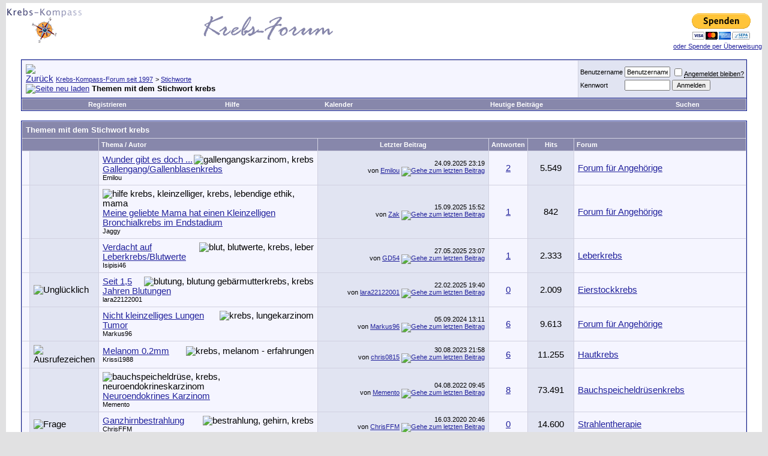

--- FILE ---
content_type: text/html; charset=ISO-8859-1
request_url: https://www.krebs-kompass.de/tags.php?s=1c7a5c78ce7dd6f29d4aa5d28dd3bebe&tag=krebs
body_size: 41085
content:
<!DOCTYPE html PUBLIC "-//W3C//DTD XHTML 1.0 Transitional//EN" "http://www.w3.org/TR/xhtml1/DTD/xhtml1-transitional.dtd">
<html xmlns="http://www.w3.org/1999/xhtml" dir="ltr" lang="de">
<head>
<meta http-equiv="Content-Type" content="text/html; charset=ISO-8859-1" />
<link rel="icon" href="/favicon.ico">
<meta name="generator" content="vBulletin 3.8.7" />
<meta name="robots" content="index, follow" />
<meta name="google-site-verification" content="01OIcuBVmkaUZuAMDwbx_u8i5wsGqy5wloM85hkN3jY" />

<meta name="keywords" content="Krebs, Krebskompass, Krebsforum,Tumor,Karzinom,Chat,Krebspatienten,Krebsinformation,Selbsthilfe,Angehörige" />
<meta name="description" content="Das Krebs-Kompass Forum der gemeinnützigen Volker Karl Oehlrich-Gesellschaft e.V. ist das älteste und größte deutschsprachige Forum für Krebspatient:innen und Angehörige." />


<!-- CSS Stylesheet -->
<style type="text/css" id="vbulletin_css">
/**
* vBulletin 3.8.7 CSS
* Style: 'Standard-Style'; Style ID: 1
*/
body
{
	background: #E1E1E2;
	color: #000000;
	font: 11pt verdana, geneva, lucida, 'lucida grande', arial, helvetica, sans-serif;
	margin: 5px 10px 10px 10px;
	padding: 0px;
}
a:link, body_alink
{
	color: #22229C;
}
a:visited, body_avisited
{
	color: #22229C;
}
a:hover, a:active, body_ahover
{
	color: #FF4400;
}
.page
{
	background: #FFFFFF;
	color: #000000;
}
td, th, p, li
{
	font: 11pt verdana, geneva, lucida, 'lucida grande', arial, helvetica, sans-serif;
}
.tborder
{
	background: #D1D1E1;
	color: #000000;
	border: 1px solid #0B198C;
}
.tcat
{
	background: #8787AB;
	color: #FFFFFF;
	font: bold 10pt verdana, geneva, lucida, 'lucida grande', arial, helvetica, sans-serif;
}
.tcat a:link, .tcat_alink
{
	color: #ffffff;
	text-decoration: none;
}
.tcat a:visited, .tcat_avisited
{
	color: #ffffff;
	text-decoration: none;
}
.tcat a:hover, .tcat a:active, .tcat_ahover
{
	color: #FFFF66;
	text-decoration: underline;
}
.thead
{
	background: #8787AB;
	color: #FFFFFF;
	font: bold 11px tahoma, verdana, geneva, lucida, 'lucida grande', arial, helvetica, sans-serif;
}
.thead a:link, .thead_alink
{
	color: #FFFFFF;
}
.thead a:visited, .thead_avisited
{
	color: #FFFFFF;
}
.thead a:hover, .thead a:active, .thead_ahover
{
	color: #FFFF00;
}
.tfoot
{
	background: #8787AB;
	color: #FFFFFFF;
}
.tfoot a:link, .tfoot_alink
{
	color: #E0E0F6;
}
.tfoot a:visited, .tfoot_avisited
{
	color: #E0E0F6;
}
.tfoot a:hover, .tfoot a:active, .tfoot_ahover
{
	color: #FFFF66;
}
.alt1, .alt1Active
{
	background: #F5F5FF;
	color: #000000;
}
.alt2, .alt2Active
{
	background: #E1E4F2;
	color: #000000;
}
.inlinemod
{
	background: #FFFFCC;
	color: #000000;
}
.wysiwyg
{
	background: #F5F5FF;
	color: #000000;
	font: 10pt verdana, geneva, lucida, 'lucida grande', arial, helvetica, sans-serif;
	margin: 5px 10px 10px 10px;
	padding: 0px;
}
.wysiwyg a:link, .wysiwyg_alink
{
	color: #22229C;
}
.wysiwyg a:visited, .wysiwyg_avisited
{
	color: #22229C;
}
.wysiwyg a:hover, .wysiwyg a:active, .wysiwyg_ahover
{
	color: #FF4400;
}
textarea, .bginput
{
	font: 10pt verdana, geneva, lucida, 'lucida grande', arial, helvetica, sans-serif;
}
.bginput option, .bginput optgroup
{
	font-size: 10pt;
	font-family: verdana, geneva, lucida, 'lucida grande', arial, helvetica, sans-serif;
}
.button
{
	font: 11px verdana, geneva, lucida, 'lucida grande', arial, helvetica, sans-serif;
}
select
{
	font: 11px verdana, geneva, lucida, 'lucida grande', arial, helvetica, sans-serif;
}
option, optgroup
{
	font-size: 11px;
	font-family: verdana, geneva, lucida, 'lucida grande', arial, helvetica, sans-serif;
}
.smallfont
{
	font: 11px verdana, geneva, lucida, 'lucida grande', arial, helvetica, sans-serif;
}
.time
{
	color: #000000;
}
.navbar
{
	font: 11px verdana, geneva, lucida, 'lucida grande', arial, helvetica, sans-serif;
}
.highlight
{
	color: #FF0000;
	font-weight: bold;
}
.fjsel
{
	background: #8787AB;
	color: #000000;
}
.fjdpth0
{
	background: #F7F7F7;
	color: #000000;
}
.panel
{
	background: #E4E7F5 url(images/gradients/gradient_panel.gif) repeat-x top left;
	color: #000000;
	padding: 10px;
	border: 2px outset;
}
.panelsurround
{
	background: #D1D4E0 url(images/gradients/gradient_panelsurround.gif) repeat-x top left;
	color: #000000;
}
legend
{
	color: #8787AB;
	font: 11px tahoma, verdana, geneva, lucida, 'lucida grande', arial, helvetica, sans-serif;
}
.vbmenu_control
{
	background: #8787AB;
	color: #FFFFFF;
	font: bold 11px tahoma, verdana, geneva, lucida, 'lucida grande', arial, helvetica, sans-serif;
	padding: 3px 6px 3px 6px;
	white-space: nowrap;
}
.vbmenu_control a:link, .vbmenu_control_alink
{
	color: #FFFFFF;
	text-decoration: none;
}
.vbmenu_control a:visited, .vbmenu_control_avisited
{
	color: #FFFFFF;
	text-decoration: none;
}
.vbmenu_control a:hover, .vbmenu_control a:active, .vbmenu_control_ahover
{
	color: #FFFFFF;
	text-decoration: underline;
}
.vbmenu_popup
{
	background: #FFFFFF;
	color: #000000;
	border: 1px solid #0B198C;
}
.vbmenu_option
{
	background: #BBC7CE;
	color: #000000;
	font: 11px verdana, geneva, lucida, 'lucida grande', arial, helvetica, sans-serif;
	white-space: nowrap;
	cursor: pointer;
}
.vbmenu_option a:link, .vbmenu_option_alink
{
	color: #22229C;
	text-decoration: none;
}
.vbmenu_option a:visited, .vbmenu_option_avisited
{
	color: #22229C;
	text-decoration: none;
}
.vbmenu_option a:hover, .vbmenu_option a:active, .vbmenu_option_ahover
{
	color: #FFFFFF;
	text-decoration: none;
}
.vbmenu_hilite
{
	background: #8A949E;
	color: #FFFFFF;
	font: 11px verdana, geneva, lucida, 'lucida grande', arial, helvetica, sans-serif;
	white-space: nowrap;
	cursor: pointer;
}
.vbmenu_hilite a:link, .vbmenu_hilite_alink
{
	color: #FFFFFF;
	text-decoration: none;
}
.vbmenu_hilite a:visited, .vbmenu_hilite_avisited
{
	color: #FFFFFF;
	text-decoration: none;
}
.vbmenu_hilite a:hover, .vbmenu_hilite a:active, .vbmenu_hilite_ahover
{
	color: #FFFFFF;
	text-decoration: none;
}
/* ***** styling for 'big' usernames on postbit etc. ***** */
.bigusername { font-size: 14pt; }

/* ***** small padding on 'thead' elements ***** */
td.thead, th.thead, div.thead { padding: 4px; }

/* ***** basic styles for multi-page nav elements */
.pagenav a { text-decoration: none; }
.pagenav td { padding: 2px 4px 2px 4px; }

/* ***** de-emphasized text */
.shade, a.shade:link, a.shade:visited { color: #777777; text-decoration: none; }
a.shade:active, a.shade:hover { color: #FF4400; text-decoration: underline; }
.tcat .shade, .thead .shade, .tfoot .shade { color: #DDDDDD; }

/* ***** define margin and font-size for elements inside panels ***** */
.fieldset { margin-bottom: 6px; }
.fieldset, .fieldset td, .fieldset p, .fieldset li { font-size: 11px; }
</style>
<link rel="stylesheet" type="text/css" href="clientscript/vbulletin_important.css?v=387" />


<!-- / CSS Stylesheet -->

<script type="text/javascript" src="clientscript/yui/yahoo-dom-event/yahoo-dom-event.js?v=387"></script>
<script type="text/javascript" src="clientscript/yui/connection/connection-min.js?v=387"></script>
<script type="text/javascript">
<!--
var SESSIONURL = "s=87fe8a53011836ff5f16627dcaaf0f3e&";
var SECURITYTOKEN = "guest";
var IMGDIR_MISC = "images/misc";
var vb_disable_ajax = parseInt("0", 10);
// -->
</script>
<script type="text/javascript" src="clientscript/vbulletin_global.js?v=387"></script>
<script type="text/javascript" src="clientscript/vbulletin_menu.js?v=387"></script>


	<link rel="alternate" type="application/rss+xml" title="Krebs-Kompass-Forum seit 1997 RSS Feed" href="external.php?type=RSS2" />
	

<title>Krebs-Kompass-Forum seit 1997 - Themen mit dem Stichwort krebs</title>

</head>
<body>
<!-- logo -->
<a name="top"></a>
<table border="0" width="100%" cellpadding="0" cellspacing="0" align="center" bgcolor="#FFFFFF">
<tr>
	<td align="" bgcolor="#FFFFFF"><a href="index.php?s=87fe8a53011836ff5f16627dcaaf0f3e"><img src="Assets/Krebs-Kompass_130x63.gif" border="0" alt="Krebs-Kompass-Forum seit 1997" /></a></td>
	<td align=""bgcolor="#FFFFFF">
		<a href="index.php?s=87fe8a53011836ff5f16627dcaaf0f3e"><img src="../Assets/krebs-forum_banner.gif" border="0">
	</td>
<td align="right" id="header_right_cell">
&nbsp;

		<form action="https://www.paypal.com/cgi-bin/webscr" method="post">
<input type="hidden" name="cmd" value="_s-xclick">
<input type="hidden" name="hosted_button_id" value="QTDGT2ABMYQJC">
<input type="image" src="https://www.paypal.com/de_DE/DE/i/btn/btn_donateCC_LG.gif" border="0" name="submit" alt="Jetzt einfach, schnell und sicher online bezahlen – mit PayPal.">
<img alt="" border="0" src="https://www.paypal.com/de_DE/i/scr/pixel.gif" width="1" height="1"><br>
<div class="smallfont"><a href="/announcement.php?f=10&a=23" target=blank>oder Spende per Überweisung</a></div>
</form>
	</td>
</tr>
</table>
<!-- /logo -->

<!-- content table -->
<!-- open content container -->

<div align="center">
	<div class="page" style="width:100%; text-align:left">
		<div style="padding:0px 25px 0px 25px" align="left">





<br />

<!-- breadcrumb, login, pm info -->
<table class="tborder" cellpadding="6" cellspacing="1" border="0" width="100%" align="center">
<tr>
	<td class="alt1" width="100%">
		
			<table cellpadding="0" cellspacing="0" border="0">
			<tr valign="bottom">
				<td><a href="#" onclick="history.back(1); return false;"><img src="images/misc/navbits_start.gif" alt="Zurück" border="0" /></a></td>
				<td>&nbsp;</td>
				<td width="100%"><span class="navbar"><a href="index.php?s=87fe8a53011836ff5f16627dcaaf0f3e" accesskey="1">Krebs-Kompass-Forum seit 1997</a></span> 
	<span class="navbar">&gt; <a href="tags.php?s=87fe8a53011836ff5f16627dcaaf0f3e">Stichworte</a></span>

</td>
			</tr>
			<tr>
				<td class="navbar" style="font-size:10pt; padding-top:1px" colspan="3"><a href="/tags.php?s=1c7a5c78ce7dd6f29d4aa5d28dd3bebe&amp;tag=krebs"><img class="inlineimg" src="images/misc/navbits_finallink_ltr.gif" alt="Seite neu laden" border="0" /></a> <strong>
	Themen mit dem Stichwort <span class="normal">krebs</span>

</strong></td>
			</tr>
			</table>
		
	</td>

	<td class="alt2" nowrap="nowrap" style="padding:0px">
		<!-- login form -->
		<form action="login.php?do=login" method="post" onsubmit="md5hash(vb_login_password, vb_login_md5password, vb_login_md5password_utf, 0)">
		<script type="text/javascript" src="clientscript/vbulletin_md5.js?v=387"></script>
		<table cellpadding="0" cellspacing="3" border="0">
		<tr>
			<td class="smallfont" style="white-space: nowrap;"><label for="navbar_username">Benutzername</label></td>
			<td><input type="text" class="bginput" style="font-size: 11px" name="vb_login_username" id="navbar_username" size="10" accesskey="u" tabindex="101" value="Benutzername" onfocus="if (this.value == 'Benutzername') this.value = '';" /></td>
			<td class="smallfont" nowrap="nowrap"><label for="cb_cookieuser_navbar"><input type="checkbox" name="cookieuser" value="1" tabindex="103" id="cb_cookieuser_navbar" accesskey="c" /><acronym style="border-bottom: 1px dotted #000000; cursor: help;" title="Sie bleiben angemeldet, bis Sie sich selbst abmelden.">Angemeldet bleiben?</acronym></label></td>
		</tr>
		<tr>
			<td class="smallfont"><label for="navbar_password">Kennwort</label></td>
			<td><input type="password" class="bginput" style="font-size: 11px" name="vb_login_password" id="navbar_password" size="10" tabindex="102" /></td>
			<td><input type="submit" class="button" value="Anmelden" tabindex="104" title="Geben Sie zur Anmeldung Ihren Benutzernamen und Ihr Kennwort in die dafür vorgesehenen Textfelder ein oder klicken Sie auf die 'Registrieren'-Schaltfläche, um ein neues Benutzerkonto anzulegen." accesskey="s" /></td>
		</tr>
		</table>
		<input type="hidden" name="s" value="87fe8a53011836ff5f16627dcaaf0f3e" />
		<input type="hidden" name="securitytoken" value="guest" />
		<input type="hidden" name="do" value="login" />
		<input type="hidden" name="vb_login_md5password" />
		<input type="hidden" name="vb_login_md5password_utf" />
		</form>
		<!-- / login form -->
	</td>

</tr>
</table>
<!-- / breadcrumb, login, pm info -->

<!-- nav buttons bar -->
<div class="tborder" style="padding:1px; border-top-width:0px">
	<table cellpadding="0" cellspacing="0" border="0" width="100%" align="center">
	<tr align="center">
		

 

		
			<td class="vbmenu_control"><a href="register.php?s=87fe8a53011836ff5f16627dcaaf0f3e" rel="nofollow">Registrieren</a></td>
		
		
		<td class="vbmenu_control"><a rel="help" href="faq.php?s=87fe8a53011836ff5f16627dcaaf0f3e" accesskey="5">Hilfe</a></td>
		
			
			
		
		<td class="vbmenu_control"><a href="calendar.php?s=87fe8a53011836ff5f16627dcaaf0f3e">Kalender</a></td>
		
			
				
				<td class="vbmenu_control"><a href="search.php?s=87fe8a53011836ff5f16627dcaaf0f3e&amp;do=getdaily" accesskey="2">Heutige Beiträge</a></td>
				
				<td class="vbmenu_control"><a id="navbar_search" href="search.php?s=87fe8a53011836ff5f16627dcaaf0f3e" accesskey="4" rel="nofollow">Suchen</a> </td>
			
			
		
		
		
		</tr>
	</table>
</div>
<!-- / nav buttons bar -->

<br />






<!-- NAVBAR POPUP MENUS -->

<!--CHAT--> 
 
<!--CHAT-->

	
	
	
	<!-- header quick search form -->
	<div class="vbmenu_popup" id="navbar_search_menu" style="display:none;margin-top:3px" align="left">
		<table cellpadding="4" cellspacing="1" border="0">
		<tr>
			<td class="thead">Foren durchsuchen</td>
		</tr>
		<tr>
			<td class="vbmenu_option" title="nohilite">
				<form action="search.php?do=process" method="post">

					<input type="hidden" name="do" value="process" />
					<input type="hidden" name="quicksearch" value="1" />
					<input type="hidden" name="childforums" value="1" />
					<input type="hidden" name="exactname" value="1" />
					<input type="hidden" name="s" value="87fe8a53011836ff5f16627dcaaf0f3e" />
					<input type="hidden" name="securitytoken" value="guest" />
					<div><input type="text" class="bginput" name="query" size="25" tabindex="1001" /><input type="submit" class="button" value="Los" tabindex="1004" /></div>
					<div style="margin-top:6px">
						<label for="rb_nb_sp0"><input type="radio" name="showposts" value="0" id="rb_nb_sp0" tabindex="1002" checked="checked" />Zeige Themen</label>
						&nbsp;
						<label for="rb_nb_sp1"><input type="radio" name="showposts" value="1" id="rb_nb_sp1" tabindex="1003" />Zeige Beiträge</label>
					</div>
				</form>
			</td>
		</tr>
		
		<tr>
			<td class="vbmenu_option"><a href="tags.php?s=87fe8a53011836ff5f16627dcaaf0f3e" rel="nofollow">Stichwortsuche</a></td>
		</tr>
		
		<tr>
			<td class="vbmenu_option"><a href="search.php?s=87fe8a53011836ff5f16627dcaaf0f3e" accesskey="4" rel="nofollow">Erweiterte Suche</a></td>
		</tr>
		
		</table>
	</div>
	<!-- / header quick search form -->
	
	
	
<!-- / NAVBAR POPUP MENUS -->

<!-- PAGENAV POPUP -->
	<div class="vbmenu_popup" id="pagenav_menu" style="display:none">
		<table cellpadding="4" cellspacing="1" border="0">
		<tr>
			<td class="thead" nowrap="nowrap">Gehe zu...</td>
		</tr>
		<tr>
			<td class="vbmenu_option" title="nohilite">
			<form action="index.php" method="get" onsubmit="return this.gotopage()" id="pagenav_form">
				<input type="text" class="bginput" id="pagenav_itxt" style="font-size:11px" size="4" />
				<input type="button" class="button" id="pagenav_ibtn" value="Los" />
			</form>
			</td>
		</tr>
		</table>
	</div>
<!-- / PAGENAV POPUP -->








<form action="inlinemod.php" method="post" id="inlinemodform">
<input type="hidden" name="url" value="" />
<input type="hidden" name="s" value="87fe8a53011836ff5f16627dcaaf0f3e" />
<input type="hidden" name="securitytoken" value="guest" />

<table class="tborder" cellpadding="6" cellspacing="1" border="0" width="100%" align="center" id="threadslist">
<tr>
	<td class="tcat" colspan="7">Themen mit dem Stichwort <span class="normal">krebs</span></td>
</tr>
<tr>
	
		<td class="thead" colspan="2">&nbsp;</td>
	
	<td class="thead" width="75%">Thema / Autor</td>
	<td class="thead" width="150" align="center" nowrap="nowrap">Letzter Beitrag</td>
	<td class="thead" align="center" nowrap="nowrap">Antworten</td>
	<td class="thead" align="center" nowrap="nowrap">Hits</td>
	<td class="thead" width="25%">Forum</td>

	
</tr>

<tr>
	<td class="alt1" id="td_threadstatusicon_107865">
		
		<img src="images/statusicon/thread_hot.gif" id="thread_statusicon_107865" alt="" border="" />
	</td>
	
		<td class="alt2"><img src="images/icons/icon1.gif" alt="" border="0" /></td>
	

	<td class="alt1" id="td_threadtitle_107865" title="Hey Ihr Lieben, 
 
ich weiß gar nicht so recht wie ich anfangen soll, seit Diagnose meines geliebten Stiefpapas ist jetzt 1 Jahr vergangen. 
Am 14.10.2023 (dieser tag ist für uns alle heute sein 2. Geburtstag) ist er (61 Jahre alt) wegen heftiger Schmerzen auf der rechten Seite ( und jeder weiß wie...">

		
		<div>
			
				<span style="float:right">
					 <img class="inlineimg" src="images/misc/tag.png" alt="gallengangskarzinom, krebs" /> 
					
					
					
					
					
					
				</span>
			
			
			
			
			
			
			<a href="showthread.php?s=87fe8a53011836ff5f16627dcaaf0f3e&amp;t=107865" id="thread_title_107865">Wunder gibt es doch ... Gallengang/Gallenblasenkrebs</a>
			
		</div>

		

		<div class="smallfont">
			
			
				<span style="cursor:pointer" onclick="window.open('member.php?s=87fe8a53011836ff5f16627dcaaf0f3e&amp;u=448450', '_self')">Emilou</span>
			
		</div>

		

	</td>

	
	<td class="alt2" title="Antworten: 2, Hits: 5.549">
		<div class="smallfont" style="text-align:right; white-space:nowrap">
			24.09.2025 <span class="time">23:19</span><br />
			von <a href="member.php?s=87fe8a53011836ff5f16627dcaaf0f3e&amp;find=lastposter&amp;t=107865" rel="nofollow">Emilou</a>  <a href="showthread.php?s=87fe8a53011836ff5f16627dcaaf0f3e&amp;p=1778298#post1778298"><img class="inlineimg" src="images/buttons/lastpost.gif" alt="Gehe zum letzten Beitrag" border="0" /></a>
		</div>
	</td>
	

	
		<td class="alt1" align="center"><a href="misc.php?do=whoposted&amp;t=107865" onclick="who(107865); return false;">2</a></td>
		<td class="alt2" align="center">5.549</td>

		
			<td class="alt1"><a href="forumdisplay.php?s=87fe8a53011836ff5f16627dcaaf0f3e&amp;f=49">Forum für Angehörige</a></td>
		
	

	
</tr><tr>
	<td class="alt1" id="td_threadstatusicon_108061">
		
		<img src="images/statusicon/thread_hot.gif" id="thread_statusicon_108061" alt="" border="" />
	</td>
	
		<td class="alt2"><img src="images/icons/icon1.gif" alt="" border="0" /></td>
	

	<td class="alt1" id="td_threadtitle_108061" title="Hallo zusammen, 
 
ich möchte heute von meiner Mama erzählen und hoffe auf Austausch und Erfahrungen von euch. 
Meine Mama ist 70 Jahre alt und hat vor kurzem die Diagnose kleinzelliges Lungenkarzinom bekommen. Der Tumor ist leider schon sehr groß (ca. 16 cm) und wurde als extended disease...">

		
		<div>
			
				<span style="float:right">
					 <img class="inlineimg" src="images/misc/tag.png" alt="hilfe krebs, kleinzelliger, krebs, lebendige ethik, mama" /> 
					
					
					
					
					
					
				</span>
			
			
			
			
			
			
			<a href="showthread.php?s=87fe8a53011836ff5f16627dcaaf0f3e&amp;t=108061" id="thread_title_108061">Meine geliebte Mama hat einen Kleinzelligen Bronchialkrebs im Endstadium</a>
			
		</div>

		

		<div class="smallfont">
			
			
				<span style="cursor:pointer" onclick="window.open('member.php?s=87fe8a53011836ff5f16627dcaaf0f3e&amp;u=450282', '_self')">Jaggy</span>
			
		</div>

		

	</td>

	
	<td class="alt2" title="Antworten: 1, Hits: 842">
		<div class="smallfont" style="text-align:right; white-space:nowrap">
			15.09.2025 <span class="time">15:52</span><br />
			von <a href="member.php?s=87fe8a53011836ff5f16627dcaaf0f3e&amp;find=lastposter&amp;t=108061" rel="nofollow">Zak</a>  <a href="showthread.php?s=87fe8a53011836ff5f16627dcaaf0f3e&amp;p=1778282#post1778282"><img class="inlineimg" src="images/buttons/lastpost.gif" alt="Gehe zum letzten Beitrag" border="0" /></a>
		</div>
	</td>
	

	
		<td class="alt1" align="center"><a href="misc.php?do=whoposted&amp;t=108061" onclick="who(108061); return false;">1</a></td>
		<td class="alt2" align="center">842</td>

		
			<td class="alt1"><a href="forumdisplay.php?s=87fe8a53011836ff5f16627dcaaf0f3e&amp;f=49">Forum für Angehörige</a></td>
		
	

	
</tr><tr>
	<td class="alt1" id="td_threadstatusicon_107969">
		
		<img src="images/statusicon/thread_hot.gif" id="thread_statusicon_107969" alt="" border="" />
	</td>
	
		<td class="alt2"><img src="images/icons/icon1.gif" alt="" border="0" /></td>
	

	<td class="alt1" id="td_threadtitle_107969" title="Hallo, 
 
eigentlich hatte ich mich angemeldet, da bei mir der Verdacht auf ein Lymphom bestand, welcher sich nicht bestätigt hat. Nun betrifft es meine Mutter. Sie ist 55 Jahre alt und war zur Routine beim Hausarzt. Dort stellte man fest, dass GPT stark erhöht ist (1,6) und GOT leicht (0,70). Alle...">

		
		<div>
			
				<span style="float:right">
					 <img class="inlineimg" src="images/misc/tag.png" alt="blut, blutwerte, krebs, leber" /> 
					
					
					
					
					
					
				</span>
			
			
			
			
			
			
			<a href="showthread.php?s=87fe8a53011836ff5f16627dcaaf0f3e&amp;t=107969" id="thread_title_107969">Verdacht auf Leberkrebs/Blutwerte</a>
			
		</div>

		

		<div class="smallfont">
			
			
				<span style="cursor:pointer" onclick="window.open('member.php?s=87fe8a53011836ff5f16627dcaaf0f3e&amp;u=450031', '_self')">Isipisi46</span>
			
		</div>

		

	</td>

	
	<td class="alt2" title="Antworten: 1, Hits: 2.333">
		<div class="smallfont" style="text-align:right; white-space:nowrap">
			27.05.2025 <span class="time">23:07</span><br />
			von <a href="member.php?s=87fe8a53011836ff5f16627dcaaf0f3e&amp;find=lastposter&amp;t=107969" rel="nofollow">GD54</a>  <a href="showthread.php?s=87fe8a53011836ff5f16627dcaaf0f3e&amp;p=1777956#post1777956"><img class="inlineimg" src="images/buttons/lastpost.gif" alt="Gehe zum letzten Beitrag" border="0" /></a>
		</div>
	</td>
	

	
		<td class="alt1" align="center"><a href="misc.php?do=whoposted&amp;t=107969" onclick="who(107969); return false;">1</a></td>
		<td class="alt2" align="center">2.333</td>

		
			<td class="alt1"><a href="forumdisplay.php?s=87fe8a53011836ff5f16627dcaaf0f3e&amp;f=24">Leberkrebs</a></td>
		
	

	
</tr><tr>
	<td class="alt1" id="td_threadstatusicon_107929">
		
		<img src="images/statusicon/thread_hot.gif" id="thread_statusicon_107929" alt="" border="" />
	</td>
	
		<td class="alt2"><img src="images/icons/icon9.gif" alt="Ungl&uuml;cklich" border="0" /></td>
	

	<td class="alt1" id="td_threadtitle_107929" title="Hallo liebes Forum, 
 
Ich hoffe ich finde hier ein paar Anregungen und Antworten, da ich leider sehr verzweifelt bin und nicht mehr weiterweiß. Ich bin 23 Jahre alt, verhüte seit vielen Jahren mit der Pille und habe nun seit ca. 1,5 Jahren regelmäßig nach dem Geschlechtsverkehr Blutungen. Manchmal...">

		
		<div>
			
				<span style="float:right">
					 <img class="inlineimg" src="images/misc/tag.png" alt="blutung, blutung gebärmutterkrebs, krebs" /> 
					
					
					
					
					
					
				</span>
			
			
			
			
			
			
			<a href="showthread.php?s=87fe8a53011836ff5f16627dcaaf0f3e&amp;t=107929" id="thread_title_107929">Seit 1,5 Jahren Blutungen</a>
			
		</div>

		

		<div class="smallfont">
			
			
				<span style="cursor:pointer" onclick="window.open('member.php?s=87fe8a53011836ff5f16627dcaaf0f3e&amp;u=449834', '_self')">lara22122001</span>
			
		</div>

		

	</td>

	
	<td class="alt2" title="Antworten: 0, Hits: 2.009">
		<div class="smallfont" style="text-align:right; white-space:nowrap">
			22.02.2025 <span class="time">19:40</span><br />
			von <a href="member.php?s=87fe8a53011836ff5f16627dcaaf0f3e&amp;find=lastposter&amp;t=107929" rel="nofollow">lara22122001</a>  <a href="showthread.php?s=87fe8a53011836ff5f16627dcaaf0f3e&amp;p=1777715#post1777715"><img class="inlineimg" src="images/buttons/lastpost.gif" alt="Gehe zum letzten Beitrag" border="0" /></a>
		</div>
	</td>
	

	
		<td class="alt1" align="center"><a href="misc.php?do=whoposted&amp;t=107929" onclick="who(107929); return false;">0</a></td>
		<td class="alt2" align="center">2.009</td>

		
			<td class="alt1"><a href="forumdisplay.php?s=87fe8a53011836ff5f16627dcaaf0f3e&amp;f=14">Eierstockkrebs</a></td>
		
	

	
</tr><tr>
	<td class="alt1" id="td_threadstatusicon_107780">
		
		<img src="images/statusicon/thread_hot.gif" id="thread_statusicon_107780" alt="" border="" />
	</td>
	
		<td class="alt2"><img src="images/icons/icon1.gif" alt="" border="0" /></td>
	

	<td class="alt1" id="td_threadtitle_107780" title="Guten Tag leibe Menschen, 
 Ich persönlich habe kein krebs aber ich wollte euch ne frage stellen, denn bei meine mutter 51jahre würde leider ein nicht zu operablen nicht kleinzelliges Karzinom am der lunge  entdeckt . Bis wir die volle Diagnose erhalten haben hat es 2 Wochen gedauert. Ärzte haben...">

		
		<div>
			
				<span style="float:right">
					 <img class="inlineimg" src="images/misc/tag.png" alt="krebs, lungekarzinom" /> 
					
					
					
					
					
					
				</span>
			
			
			
			
			
			
			<a href="showthread.php?s=87fe8a53011836ff5f16627dcaaf0f3e&amp;t=107780" id="thread_title_107780">Nicht kleinzelliges Lungen Tumor</a>
			
		</div>

		

		<div class="smallfont">
			
			
				<span style="cursor:pointer" onclick="window.open('member.php?s=87fe8a53011836ff5f16627dcaaf0f3e&amp;u=449012', '_self')">Markus96</span>
			
		</div>

		

	</td>

	
	<td class="alt2" title="Antworten: 6, Hits: 9.613">
		<div class="smallfont" style="text-align:right; white-space:nowrap">
			05.09.2024 <span class="time">13:11</span><br />
			von <a href="member.php?s=87fe8a53011836ff5f16627dcaaf0f3e&amp;find=lastposter&amp;t=107780" rel="nofollow">Markus96</a>  <a href="showthread.php?s=87fe8a53011836ff5f16627dcaaf0f3e&amp;p=1777028#post1777028"><img class="inlineimg" src="images/buttons/lastpost.gif" alt="Gehe zum letzten Beitrag" border="0" /></a>
		</div>
	</td>
	

	
		<td class="alt1" align="center"><a href="misc.php?do=whoposted&amp;t=107780" onclick="who(107780); return false;">6</a></td>
		<td class="alt2" align="center">9.613</td>

		
			<td class="alt1"><a href="forumdisplay.php?s=87fe8a53011836ff5f16627dcaaf0f3e&amp;f=49">Forum für Angehörige</a></td>
		
	

	
</tr><tr>
	<td class="alt1" id="td_threadstatusicon_107585">
		
		<img src="images/statusicon/thread_hot.gif" id="thread_statusicon_107585" alt="" border="" />
	</td>
	
		<td class="alt2"><img src="images/icons/icon4.gif" alt="Ausrufezeichen" border="0" /></td>
	

	<td class="alt1" id="td_threadtitle_107585" title="Hallo!!! 
Ich bin hier weil ich wirklich grosse Angst habe..  
Bei mir wurde ein Melanom mit einer grösse von 0.2mm entfernt. Danach wurden mir nur die Lymphknoten abgetastet und die Stelle wurde mit einem Zentimeter Sicherheitsabstand nachgeschnitten. Man sagte mir das der Tumor in so einem...">

		
		<div>
			
				<span style="float:right">
					 <img class="inlineimg" src="images/misc/tag.png" alt="krebs, melanom - erfahrungen" /> 
					
					
					
					
					
					
				</span>
			
			
			
			
			
			
			<a href="showthread.php?s=87fe8a53011836ff5f16627dcaaf0f3e&amp;t=107585" id="thread_title_107585">Melanom 0.2mm</a>
			
		</div>

		

		<div class="smallfont">
			
			
				<span style="cursor:pointer" onclick="window.open('member.php?s=87fe8a53011836ff5f16627dcaaf0f3e&amp;u=448231', '_self')">Krissi1988</span>
			
		</div>

		

	</td>

	
	<td class="alt2" title="Antworten: 6, Hits: 11.255">
		<div class="smallfont" style="text-align:right; white-space:nowrap">
			30.08.2023 <span class="time">21:58</span><br />
			von <a href="member.php?s=87fe8a53011836ff5f16627dcaaf0f3e&amp;find=lastposter&amp;t=107585" rel="nofollow">chris0815</a>  <a href="showthread.php?s=87fe8a53011836ff5f16627dcaaf0f3e&amp;p=1775637#post1775637"><img class="inlineimg" src="images/buttons/lastpost.gif" alt="Gehe zum letzten Beitrag" border="0" /></a>
		</div>
	</td>
	

	
		<td class="alt1" align="center"><a href="misc.php?do=whoposted&amp;t=107585" onclick="who(107585); return false;">6</a></td>
		<td class="alt2" align="center">11.255</td>

		
			<td class="alt1"><a href="forumdisplay.php?s=87fe8a53011836ff5f16627dcaaf0f3e&amp;f=17">Hautkrebs</a></td>
		
	

	
</tr><tr>
	<td class="alt1" id="td_threadstatusicon_67812">
		
		<img src="images/statusicon/thread_hot.gif" id="thread_statusicon_67812" alt="" border="" />
	</td>
	
		<td class="alt2"><img src="images/icons/icon1.gif" alt="" border="0" /></td>
	

	<td class="alt1" id="td_threadtitle_67812" title="Ich habe schon viel in dem Forum gelesen, doch nun habe ich mich dazu entschlossen, euch meine Geschichte zu erzählen. Oder eher die Geschichte meiner Krankheit... 
 
Zunächst einmal ein paar Grundlegende Dinge über mich: Ich heiße Paulina, bin 16 Jahre und hatte Krebs. Es begann alles Anfang...">

		
		<div>
			
				<span style="float:right">
					 <img class="inlineimg" src="images/misc/tag.png" alt="bauchspeicheldrüse, krebs, neuroendokrineskarzinom" /> 
					
					
					
					
					
					
				</span>
			
			
			
			
			
			
			<a href="showthread.php?s=87fe8a53011836ff5f16627dcaaf0f3e&amp;t=67812" id="thread_title_67812">Neuroendokrines Karzinom</a>
			
		</div>

		

		<div class="smallfont">
			
			
				<span style="cursor:pointer" onclick="window.open('member.php?s=87fe8a53011836ff5f16627dcaaf0f3e&amp;u=77038', '_self')">Memento</span>
			
		</div>

		

	</td>

	
	<td class="alt2" title="Antworten: 8, Hits: 73.491">
		<div class="smallfont" style="text-align:right; white-space:nowrap">
			04.08.2022 <span class="time">09:45</span><br />
			von <a href="member.php?s=87fe8a53011836ff5f16627dcaaf0f3e&amp;find=lastposter&amp;t=67812" rel="nofollow">Memento</a>  <a href="showthread.php?s=87fe8a53011836ff5f16627dcaaf0f3e&amp;p=1774453#post1774453"><img class="inlineimg" src="images/buttons/lastpost.gif" alt="Gehe zum letzten Beitrag" border="0" /></a>
		</div>
	</td>
	

	
		<td class="alt1" align="center"><a href="misc.php?do=whoposted&amp;t=67812" onclick="who(67812); return false;">8</a></td>
		<td class="alt2" align="center">73.491</td>

		
			<td class="alt1"><a href="forumdisplay.php?s=87fe8a53011836ff5f16627dcaaf0f3e&amp;f=10">Bauchspeicheldrüsenkrebs</a></td>
		
	

	
</tr><tr>
	<td class="alt1" id="td_threadstatusicon_79839">
		
		<img src="images/statusicon/thread_hot.gif" id="thread_statusicon_79839" alt="" border="" />
	</td>
	
		<td class="alt2"><img src="images/icons/icon5.gif" alt="Frage" border="0" /></td>
	

	<td class="alt1" id="td_threadtitle_79839" title="Hallo liebe Leidensgenossen. 
 
Bei meiner Schwester soll demnächst eine Ganzhirnbestrahlung stattfinden. Den Grund hierzu kennen wir noch nicht, da wir bis dato noch keine Möglichkeit hatten ausführlich mit den Ärzten zu sprechen. Der Besuchsstopp aufgrund des aktuellen Corona-Virus macht es nicht...">

		
		<div>
			
				<span style="float:right">
					 <img class="inlineimg" src="images/misc/tag.png" alt="bestrahlung, gehirn, krebs" /> 
					
					
					
					
					
					
				</span>
			
			
			
			
			
			
			<a href="showthread.php?s=87fe8a53011836ff5f16627dcaaf0f3e&amp;t=79839" id="thread_title_79839">Ganzhirnbestrahlung</a>
			
		</div>

		

		<div class="smallfont">
			
			
				<span style="cursor:pointer" onclick="window.open('member.php?s=87fe8a53011836ff5f16627dcaaf0f3e&amp;u=121499', '_self')">ChrisFFM</span>
			
		</div>

		

	</td>

	
	<td class="alt2" title="Antworten: 0, Hits: 14.600">
		<div class="smallfont" style="text-align:right; white-space:nowrap">
			16.03.2020 <span class="time">20:46</span><br />
			von <a href="member.php?s=87fe8a53011836ff5f16627dcaaf0f3e&amp;find=lastposter&amp;t=79839" rel="nofollow">ChrisFFM</a>  <a href="showthread.php?s=87fe8a53011836ff5f16627dcaaf0f3e&amp;p=1487500#post1487500"><img class="inlineimg" src="images/buttons/lastpost.gif" alt="Gehe zum letzten Beitrag" border="0" /></a>
		</div>
	</td>
	

	
		<td class="alt1" align="center"><a href="misc.php?do=whoposted&amp;t=79839" onclick="who(79839); return false;">0</a></td>
		<td class="alt2" align="center">14.600</td>

		
			<td class="alt1"><a href="forumdisplay.php?s=87fe8a53011836ff5f16627dcaaf0f3e&amp;f=34">Strahlentherapie</a></td>
		
	

	
</tr><tr>
	<td class="alt1" id="td_threadstatusicon_71604">
		
		<img src="images/statusicon/thread_hot.gif" id="thread_statusicon_71604" alt="" border="" />
	</td>
	
		<td class="alt2"><img src="images/icons/icon9.gif" alt="Ungl&uuml;cklich" border="0" /></td>
	

	<td class="alt1" id="td_threadtitle_71604" title="Hallo Leute, 
 
Ich habe mich lange nicht mehr gemeldet, weil ich mit dem Zeug erst einmal nix mehr zu tun haben wollte, sobald die Behandlung komplett abgeschlossen war. Naja, jedenfalls ist meine Chemotherapie keine 3 Monate her und schon wieder sind 2 Lymphknoten (dieses Mal nahe des Herzens)...">

		
		<div>
			
				<span style="float:right">
					 <img class="inlineimg" src="images/misc/tag.png" alt="angst, krebs, morbus hodgkin, rezidiv, verdacht" /> 
					
					
					
					
					
					
				</span>
			
			
			
			
			
			
			<a href="showthread.php?s=87fe8a53011836ff5f16627dcaaf0f3e&amp;t=71604" id="thread_title_71604">3 Wochen nach Therapie 2 neue Lymphknoten gewachsen??? MH</a>
			
		</div>

		

		<div class="smallfont">
			
			
				<span style="cursor:pointer" onclick="window.open('member.php?s=87fe8a53011836ff5f16627dcaaf0f3e&amp;u=82706', '_self')">MacKenziex3</span>
			
		</div>

		

	</td>

	
	<td class="alt2" title="Antworten: 1, Hits: 21.002">
		<div class="smallfont" style="text-align:right; white-space:nowrap">
			30.01.2019 <span class="time">05:23</span><br />
			von <a href="member.php?s=87fe8a53011836ff5f16627dcaaf0f3e&amp;find=lastposter&amp;t=71604" rel="nofollow">lotol</a>  <a href="showthread.php?s=87fe8a53011836ff5f16627dcaaf0f3e&amp;p=1396086#post1396086"><img class="inlineimg" src="images/buttons/lastpost.gif" alt="Gehe zum letzten Beitrag" border="0" /></a>
		</div>
	</td>
	

	
		<td class="alt1" align="center"><a href="misc.php?do=whoposted&amp;t=71604" onclick="who(71604); return false;">1</a></td>
		<td class="alt2" align="center">21.002</td>

		
			<td class="alt1"><a href="forumdisplay.php?s=87fe8a53011836ff5f16627dcaaf0f3e&amp;f=27">Lymphdrüsenkrebs (Hodgkin/Non-Hodgkin)</a></td>
		
	

	
</tr><tr>
	<td class="alt1" id="td_threadstatusicon_71115">
		
		<img src="images/statusicon/thread_hot.gif" id="thread_statusicon_71115" alt="" border="" />
	</td>
	
		<td class="alt2"><img src="images/icons/icon9.gif" alt="Ungl&uuml;cklich" border="0" /></td>
	

	<td class="alt1" id="td_threadtitle_71115" title="&#8203;Hallo zusammen. 
 
ich bin auf dieses Portal gestoßen und erhoffe mir, Rat von euch zu bekommen ....  
 
Zu &quot;meiner&quot; Geschichte:  
 
Da wir (dazu gehören meine Mama, ich und meine Schwester) stark vorbelastet sind, was Krebs betrifft (meine Oma hatte unter anderem Brustkrebs, Gebärmutterhalskrebs,...">

		
		<div>
			
				<span style="float:right">
					 <img class="inlineimg" src="images/misc/tag.png" alt="krebs, leiden, rezidiv" /> 
					
					
					
					
					
					
				</span>
			
			
			
			
			
			
			<a href="showthread.php?s=87fe8a53011836ff5f16627dcaaf0f3e&amp;t=71115" id="thread_title_71115">wir leiden... hilfe</a>
			
		</div>

		

		<div class="smallfont">
			
			
				<span style="cursor:pointer" onclick="window.open('member.php?s=87fe8a53011836ff5f16627dcaaf0f3e&amp;u=82645', '_self')">Hilfe123456</span>
			
		</div>

		

	</td>

	
	<td class="alt2" title="Antworten: 10, Hits: 15.326">
		<div class="smallfont" style="text-align:right; white-space:nowrap">
			27.05.2018 <span class="time">11:05</span><br />
			von <a href="member.php?s=87fe8a53011836ff5f16627dcaaf0f3e&amp;find=lastposter&amp;t=71115" rel="nofollow">Cinderellar</a>  <a href="showthread.php?s=87fe8a53011836ff5f16627dcaaf0f3e&amp;p=1390475#post1390475"><img class="inlineimg" src="images/buttons/lastpost.gif" alt="Gehe zum letzten Beitrag" border="0" /></a>
		</div>
	</td>
	

	
		<td class="alt1" align="center"><a href="misc.php?do=whoposted&amp;t=71115" onclick="who(71115); return false;">10</a></td>
		<td class="alt2" align="center">15.326</td>

		
			<td class="alt1"><a href="forumdisplay.php?s=87fe8a53011836ff5f16627dcaaf0f3e&amp;f=49">Forum für Angehörige</a></td>
		
	

	
</tr><tr>
	<td class="alt1" id="td_threadstatusicon_70870">
		
		<img src="images/statusicon/thread_hot.gif" id="thread_statusicon_70870" alt="" border="" />
	</td>
	
		<td class="alt2"><img src="images/icons/icon9.gif" alt="Ungl&uuml;cklich" border="0" /></td>
	

	<td class="alt1" id="td_threadtitle_70870" title="Hallo zusammen,  
 
ich habe folgende Frage und ich hoffe jemand kann mir helfen, oder einfach zuhören. 
Bei meinem Papa wurde dieser doofe Krebs vor ca. 7 Monaten festgestellt, Chemo etc. hat angefangen, die Chemo ist aber nicht gut angeschlagen.  
Daher haben wir uns auf die Suche nach einem...">

		
		<div>
			
				<span style="float:right">
					 <img class="inlineimg" src="images/misc/tag.png" alt="aggresiv, fixieren, intensiv, krebs" /> 
					
					
					
					
					
					
				</span>
			
			
			
			
			
			
			<a href="showthread.php?s=87fe8a53011836ff5f16627dcaaf0f3e&amp;t=70870" id="thread_title_70870">Papa hat Lymphdrüsenkrebs</a>
			
		</div>

		

		<div class="smallfont">
			
			
				<span style="cursor:pointer" onclick="window.open('member.php?s=87fe8a53011836ff5f16627dcaaf0f3e&amp;u=82228', '_self')">Christina1989</span>
			
		</div>

		

	</td>

	
	<td class="alt2" title="Antworten: 0, Hits: 9.770">
		<div class="smallfont" style="text-align:right; white-space:nowrap">
			08.03.2018 <span class="time">17:03</span><br />
			von <a href="member.php?s=87fe8a53011836ff5f16627dcaaf0f3e&amp;find=lastposter&amp;t=70870" rel="nofollow">Christina1989</a>  <a href="showthread.php?s=87fe8a53011836ff5f16627dcaaf0f3e&amp;p=1387789#post1387789"><img class="inlineimg" src="images/buttons/lastpost.gif" alt="Gehe zum letzten Beitrag" border="0" /></a>
		</div>
	</td>
	

	
		<td class="alt1" align="center"><a href="misc.php?do=whoposted&amp;t=70870" onclick="who(70870); return false;">0</a></td>
		<td class="alt2" align="center">9.770</td>

		
			<td class="alt1"><a href="forumdisplay.php?s=87fe8a53011836ff5f16627dcaaf0f3e&amp;f=49">Forum für Angehörige</a></td>
		
	

	
</tr><tr>
	<td class="alt1" id="td_threadstatusicon_69151">
		
		<img src="images/statusicon/thread_hot.gif" id="thread_statusicon_69151" alt="" border="" />
	</td>
	
		<td class="alt2"><img src="images/icons/icon1.gif" alt="" border="0" /></td>
	

	<td class="alt1" id="td_threadtitle_69151" title="Hallo liebe Community  
Ich Paul 17 habe von meiner Mutter gesagt bekommen das sis PAT 4 hat und dass sie am besten heute den 15.12 zur Gewebe Probe kommen soll.Sie sagte mir eben das die Ärztin sagte das da schon Zellen sind die sich verändern und das sie das schon länger ihn sich trägt. Ich habe...">

		
		<div>
			
				<span style="float:right">
					 <img class="inlineimg" src="images/misc/tag.png" alt="gebärmutterhalskrebs, krebs" /> 
					
					
					
					
					
					
				</span>
			
			
			
			
			
			
			<a href="showthread.php?s=87fe8a53011836ff5f16627dcaaf0f3e&amp;t=69151" id="thread_title_69151">Hilfe</a>
			
		</div>

		

		<div class="smallfont">
			
			
				<span style="cursor:pointer" onclick="window.open('member.php?s=87fe8a53011836ff5f16627dcaaf0f3e&amp;u=79094', '_self')">Paul99</span>
			
		</div>

		

	</td>

	
	<td class="alt2" title="Antworten: 3, Hits: 26.596">
		<div class="smallfont" style="text-align:right; white-space:nowrap">
			02.02.2018 <span class="time">08:39</span><br />
			von <a href="member.php?s=87fe8a53011836ff5f16627dcaaf0f3e&amp;find=lastposter&amp;t=69151" rel="nofollow">Paul99</a>  <a href="showthread.php?s=87fe8a53011836ff5f16627dcaaf0f3e&amp;p=1386446#post1386446"><img class="inlineimg" src="images/buttons/lastpost.gif" alt="Gehe zum letzten Beitrag" border="0" /></a>
		</div>
	</td>
	

	
		<td class="alt1" align="center"><a href="misc.php?do=whoposted&amp;t=69151" onclick="who(69151); return false;">3</a></td>
		<td class="alt2" align="center">26.596</td>

		
			<td class="alt1"><a href="forumdisplay.php?s=87fe8a53011836ff5f16627dcaaf0f3e&amp;f=49">Forum für Angehörige</a></td>
		
	

	
</tr><tr>
	<td class="alt1" id="td_threadstatusicon_70613">
		
		<img src="images/statusicon/thread_hot.gif" id="thread_statusicon_70613" alt="" border="" />
	</td>
	
		<td class="alt2"><img src="images/icons/icon1.gif" alt="" border="0" /></td>
	

	<td class="alt1" id="td_threadtitle_70613" title="Hallo ich heisse Jenni und bin 21 Jahre alt. 
Am 15.12 würde mein Vater von den einen auf den anderen Tag zum pflegefall... 
Mein Vater hat Lungenkrebs und schon 3 Jahre Chemo hinter sich.. als ich am besagten Tag nach Hause kam fand ich meinen Vater bewusstlos auf dem Boden. Ich rannte sofort hin...">

		
		<div>
			
				<span style="float:right">
					 <img class="inlineimg" src="images/misc/tag.png" alt="bestrahlung, hirnmetastasen, krebs" /> 
					
					
					
					
					
					
				</span>
			
			
			
			
			
			
			<a href="showthread.php?s=87fe8a53011836ff5f16627dcaaf0f3e&amp;t=70613" id="thread_title_70613">Hirnmetastasen ich muss entscheiden..</a>
			
		</div>

		

		<div class="smallfont">
			
			
				<span style="cursor:pointer" onclick="window.open('member.php?s=87fe8a53011836ff5f16627dcaaf0f3e&amp;u=81775', '_self')">Jenni96</span>
			
		</div>

		

	</td>

	
	<td class="alt2" title="Antworten: 14, Hits: 19.323">
		<div class="smallfont" style="text-align:right; white-space:nowrap">
			07.01.2018 <span class="time">16:09</span><br />
			von <a href="member.php?s=87fe8a53011836ff5f16627dcaaf0f3e&amp;find=lastposter&amp;t=70613" rel="nofollow">Küstenperle</a>  <a href="showthread.php?s=87fe8a53011836ff5f16627dcaaf0f3e&amp;p=1385430#post1385430"><img class="inlineimg" src="images/buttons/lastpost.gif" alt="Gehe zum letzten Beitrag" border="0" /></a>
		</div>
	</td>
	

	
		<td class="alt1" align="center"><a href="misc.php?do=whoposted&amp;t=70613" onclick="who(70613); return false;">14</a></td>
		<td class="alt2" align="center">19.323</td>

		
			<td class="alt1"><a href="forumdisplay.php?s=87fe8a53011836ff5f16627dcaaf0f3e&amp;f=49">Forum für Angehörige</a></td>
		
	

	
</tr><tr>
	<td class="alt1" id="td_threadstatusicon_69470">
		
		<img src="images/statusicon/thread_hot.gif" id="thread_statusicon_69470" alt="" border="" />
	</td>
	
		<td class="alt2"><img src="images/icons/icon1.gif" alt="" border="0" /></td>
	

	<td class="alt1" id="td_threadtitle_69470" title="Hallo.. habe letzte Woche erfahren, dass meine Schwester an einem kleinzelligen Lungenkarzinom OHNE Fernmetastasen erkrankt ist. Mir geht es so schlecht. Ich hoffe, dass die Chemo gut anspricht und der blöde Tumor sich zurückbildet.. Sie verträgt die Chemo so teils teils, &quot;nur&quot; müde und...">

		
		<div>
			
				<span style="float:right">
					 <img class="inlineimg" src="images/misc/tag.png" alt="bronchialkarzinom, krebs, lungenkrebs, tumor" /> 
					
					
					
					
					
					
				</span>
			
			
			
			
			
			
			<a href="showthread.php?s=87fe8a53011836ff5f16627dcaaf0f3e&amp;t=69470" id="thread_title_69470">Kleinzelliges Lungenkarzinom</a>
			
		</div>

		

		<div class="smallfont">
			
			
				<span style="cursor:pointer" onclick="window.open('member.php?s=87fe8a53011836ff5f16627dcaaf0f3e&amp;u=79676', '_self')">Bellezza12345</span>
			
		</div>

		

	</td>

	
	<td class="alt2" title="Antworten: 3, Hits: 18.910">
		<div class="smallfont" style="text-align:right; white-space:nowrap">
			07.03.2017 <span class="time">10:02</span><br />
			von <a href="member.php?s=87fe8a53011836ff5f16627dcaaf0f3e&amp;find=lastposter&amp;t=69470" rel="nofollow">Martina2015</a>  <a href="showthread.php?s=87fe8a53011836ff5f16627dcaaf0f3e&amp;p=1373134#post1373134"><img class="inlineimg" src="images/buttons/lastpost.gif" alt="Gehe zum letzten Beitrag" border="0" /></a>
		</div>
	</td>
	

	
		<td class="alt1" align="center"><a href="misc.php?do=whoposted&amp;t=69470" onclick="who(69470); return false;">3</a></td>
		<td class="alt2" align="center">18.910</td>

		
			<td class="alt1"><a href="forumdisplay.php?s=87fe8a53011836ff5f16627dcaaf0f3e&amp;f=49">Forum für Angehörige</a></td>
		
	

	
</tr><tr>
	<td class="alt1" id="td_threadstatusicon_68873">
		
		<img src="images/statusicon/thread_hot.gif" id="thread_statusicon_68873" alt="" border="" />
	</td>
	
		<td class="alt2"><img src="images/icons/icon1.gif" alt="" border="0" /></td>
	

	<td class="alt1" id="td_threadtitle_68873" title="Neues Angebot für junge Betroffene 
 
Jungen Erwachsenen, die an Krebs erkranken, soll ein neues Projekt lebensnah helfen. In der Versorgung hakt es.............................. 
...">

		
		<div>
			
				<span style="float:right">
					 <img class="inlineimg" src="images/misc/tag.png" alt="junge erwachsene, krebs, projekt" /> 
					
					
					
					
					
					
				</span>
			
			
			
			
			
			
			<a href="showthread.php?s=87fe8a53011836ff5f16627dcaaf0f3e&amp;t=68873" id="thread_title_68873">Projekt für junge Erwachsene, die an Krebs erkranken</a>
			
		</div>

		

		<div class="smallfont">
			
			
				<span style="cursor:pointer" onclick="window.open('member.php?s=87fe8a53011836ff5f16627dcaaf0f3e&amp;u=35715', '_self')">Elisabethh.1900</span>
			
		</div>

		

	</td>

	
	<td class="alt2" title="Antworten: 2, Hits: 41.955">
		<div class="smallfont" style="text-align:right; white-space:nowrap">
			15.10.2016 <span class="time">18:37</span><br />
			von <a href="member.php?s=87fe8a53011836ff5f16627dcaaf0f3e&amp;find=lastposter&amp;t=68873" rel="nofollow">Elisabethh.1900</a>  <a href="showthread.php?s=87fe8a53011836ff5f16627dcaaf0f3e&amp;p=1364570#post1364570"><img class="inlineimg" src="images/buttons/lastpost.gif" alt="Gehe zum letzten Beitrag" border="0" /></a>
		</div>
	</td>
	

	
		<td class="alt1" align="center"><a href="misc.php?do=whoposted&amp;t=68873" onclick="who(68873); return false;">2</a></td>
		<td class="alt2" align="center">41.955</td>

		
			<td class="alt1"><a href="forumdisplay.php?s=87fe8a53011836ff5f16627dcaaf0f3e&amp;f=69">Forum für junge Krebsbetroffene (U25-Forum)</a></td>
		
	

	
</tr><tr>
	<td class="alt1" id="td_threadstatusicon_68842">
		
		<img src="images/statusicon/thread_hot.gif" id="thread_statusicon_68842" alt="" border="" />
	</td>
	
		<td class="alt2"><img src="images/icons/icon1.gif" alt="Beitrag" border="0" /></td>
	

	<td class="alt1" id="td_threadtitle_68842" title="Hey Leute, mein Name ist Niklas, ich bin 20 Jahre alt und hab gestern die Diagnose bekommen ein B Zell Lymphom zu haben... 
 
Ich weiß nicht so ganz was ich davon halten soll und wie ich damit umgehen soll, also wollte ich mich mal mit Gleichgesinnten austauschen. 
 
Ich hab morgen eine...">

		
		<div>
			
				<span style="float:right">
					 <img class="inlineimg" src="images/misc/tag.png" alt="krebs, lymphdrüsen, lymphknoten, lymphom" /> 
					
					
					
					
					
					
				</span>
			
			
			
			
			
			
			<a href="showthread.php?s=87fe8a53011836ff5f16627dcaaf0f3e&amp;t=68842" id="thread_title_68842">B Zell Lymphom</a>
			
		</div>

		

		<div class="smallfont">
			
			
				<span style="cursor:pointer" onclick="window.open('member.php?s=87fe8a53011836ff5f16627dcaaf0f3e&amp;u=78595', '_self')">Nik F</span>
			
		</div>

		

	</td>

	
	<td class="alt2" title="Antworten: 11, Hits: 26.350">
		<div class="smallfont" style="text-align:right; white-space:nowrap">
			07.10.2016 <span class="time">21:14</span><br />
			von <a href="member.php?s=87fe8a53011836ff5f16627dcaaf0f3e&amp;find=lastposter&amp;t=68842" rel="nofollow">GD54</a>  <a href="showthread.php?s=87fe8a53011836ff5f16627dcaaf0f3e&amp;p=1364073#post1364073"><img class="inlineimg" src="images/buttons/lastpost.gif" alt="Gehe zum letzten Beitrag" border="0" /></a>
		</div>
	</td>
	

	
		<td class="alt1" align="center"><a href="misc.php?do=whoposted&amp;t=68842" onclick="who(68842); return false;">11</a></td>
		<td class="alt2" align="center">26.350</td>

		
			<td class="alt1"><a href="forumdisplay.php?s=87fe8a53011836ff5f16627dcaaf0f3e&amp;f=27">Lymphdrüsenkrebs (Hodgkin/Non-Hodgkin)</a></td>
		
	

	
</tr><tr>
	<td class="alt1" id="td_threadstatusicon_68697">
		
		<img src="images/statusicon/thread_hot.gif" id="thread_statusicon_68697" alt="" border="" />
	</td>
	
		<td class="alt2"><img src="images/icons/icon1.gif" alt="" border="0" /></td>
	

	<td class="alt1" id="td_threadtitle_68697" title="Hallo, nachdem ich eine Zeit lang nur mitgelesen habe, möchte ich jetzt auch mal ein paar Worte loswerden.  
Vor einiger Zeit bekam mein Bruder die Diagnose Knochenkrebs, das war ein totaler Schock für mich. Ich kann es immer noch nicht glauben.  
Er hat schon eine ziemlich lange Chemotherapie...">

		
		<div>
			
				<span style="float:right">
					 <img class="inlineimg" src="images/misc/tag.png" alt="bruder, krebs" /> 
					
					
					
					
					
					
				</span>
			
			
			
			
			
			
			<a href="showthread.php?s=87fe8a53011836ff5f16627dcaaf0f3e&amp;t=68697" id="thread_title_68697">Bruder hat Krebs, weiß nicht wie ich damit umgehen soll</a>
			
		</div>

		

		<div class="smallfont">
			
			
				<span style="cursor:pointer" onclick="window.open('member.php?s=87fe8a53011836ff5f16627dcaaf0f3e&amp;u=78404', '_self')">lisa20</span>
			
		</div>

		

	</td>

	
	<td class="alt2" title="Antworten: 8, Hits: 15.936">
		<div class="smallfont" style="text-align:right; white-space:nowrap">
			12.09.2016 <span class="time">16:34</span><br />
			von <a href="member.php?s=87fe8a53011836ff5f16627dcaaf0f3e&amp;find=lastposter&amp;t=68697" rel="nofollow">Elisabethh.1900</a>  <a href="showthread.php?s=87fe8a53011836ff5f16627dcaaf0f3e&amp;p=1362252#post1362252"><img class="inlineimg" src="images/buttons/lastpost.gif" alt="Gehe zum letzten Beitrag" border="0" /></a>
		</div>
	</td>
	

	
		<td class="alt1" align="center"><a href="misc.php?do=whoposted&amp;t=68697" onclick="who(68697); return false;">8</a></td>
		<td class="alt2" align="center">15.936</td>

		
			<td class="alt1"><a href="forumdisplay.php?s=87fe8a53011836ff5f16627dcaaf0f3e&amp;f=49">Forum für Angehörige</a></td>
		
	

	
</tr><tr>
	<td class="alt1" id="td_threadstatusicon_68180">
		
		<img src="images/statusicon/thread_hot.gif" id="thread_statusicon_68180" alt="" border="" />
	</td>
	
		<td class="alt2"><img src="images/icons/icon1.gif" alt="" border="0" /></td>
	

	<td class="alt1" id="td_threadtitle_68180" title="unerbittlich  
zieht der Alltag weiter 
obwohl in mir die Zeit längst stillgestanden hat 
unwiderbringlich  
zunichte alle Hoffnungen  
es bleiben erinnerungen 
es bleiben, es bleiben  
es bleibt nichts mehr 
 
wie durch watte hör ich die stimmen">

		
		<div>
			
				<span style="float:right">
					 <img class="inlineimg" src="images/misc/tag.png" alt="abschied, gedichte, krebs, trauer" /> 
					
					
					
					
					
					
				</span>
			
			
			
			
			
			
			<a href="showthread.php?s=87fe8a53011836ff5f16627dcaaf0f3e&amp;t=68180" id="thread_title_68180">Kann es jemand verstehen?</a>
			
		</div>

		

		<div class="smallfont">
			
			
				<span style="cursor:pointer" onclick="window.open('member.php?s=87fe8a53011836ff5f16627dcaaf0f3e&amp;u=77656', '_self')">elmaelma</span>
			
		</div>

		

	</td>

	
	<td class="alt2" title="Antworten: 1, Hits: 14.469">
		<div class="smallfont" style="text-align:right; white-space:nowrap">
			04.06.2016 <span class="time">12:15</span><br />
			von <a href="member.php?s=87fe8a53011836ff5f16627dcaaf0f3e&amp;find=lastposter&amp;t=68180" rel="nofollow">shahan</a>  <a href="showthread.php?s=87fe8a53011836ff5f16627dcaaf0f3e&amp;p=1355416#post1355416"><img class="inlineimg" src="images/buttons/lastpost.gif" alt="Gehe zum letzten Beitrag" border="0" /></a>
		</div>
	</td>
	

	
		<td class="alt1" align="center"><a href="misc.php?do=whoposted&amp;t=68180" onclick="who(68180); return false;">1</a></td>
		<td class="alt2" align="center">14.469</td>

		
			<td class="alt1"><a href="forumdisplay.php?s=87fe8a53011836ff5f16627dcaaf0f3e&amp;f=38">Forum für Hinterbliebene</a></td>
		
	

	
</tr><tr>
	<td class="alt1" id="td_threadstatusicon_67496">
		
		<img src="images/statusicon/thread_hot.gif" id="thread_statusicon_67496" alt="" border="" />
	</td>
	
		<td class="alt2"><img src="images/icons/icon1.gif" alt="" border="0" /></td>
	

	<td class="alt1" id="td_threadtitle_67496" title="Hallo ihr da draußen, 
ich (w/18) habe vor ca. 1 Monat erfahren dass meine mama multiples myelom hat. Der Körper produziert dabei Antikörper die er gar nicht braucht. Die wiederum produzieren Eiweiß und das hat sich bei ihr an der Herzwand &quot;angedockt&quot;. So ganz hab ich das nie begriffen und auch nie...">

		
		<div>
			
				<span style="float:right">
					 <img class="inlineimg" src="images/misc/tag.png" alt="hilfe, krebs, mama" /> 
					
					
					
					
					
					
				</span>
			
			
			
			
			
			
			<a href="showthread.php?s=87fe8a53011836ff5f16627dcaaf0f3e&amp;t=67496" id="thread_title_67496">Ich habe Angst.</a>
			
		</div>

		

		<div class="smallfont">
			
			
				<span style="cursor:pointer" onclick="window.open('member.php?s=87fe8a53011836ff5f16627dcaaf0f3e&amp;u=76563', '_self')">janinaa</span>
			
		</div>

		

	</td>

	
	<td class="alt2" title="Antworten: 0, Hits: 10.964">
		<div class="smallfont" style="text-align:right; white-space:nowrap">
			17.01.2016 <span class="time">02:02</span><br />
			von <a href="member.php?s=87fe8a53011836ff5f16627dcaaf0f3e&amp;find=lastposter&amp;t=67496" rel="nofollow">janinaa</a>  <a href="showthread.php?s=87fe8a53011836ff5f16627dcaaf0f3e&amp;p=1346423#post1346423"><img class="inlineimg" src="images/buttons/lastpost.gif" alt="Gehe zum letzten Beitrag" border="0" /></a>
		</div>
	</td>
	

	
		<td class="alt1" align="center"><a href="misc.php?do=whoposted&amp;t=67496" onclick="who(67496); return false;">0</a></td>
		<td class="alt2" align="center">10.964</td>

		
			<td class="alt1"><a href="forumdisplay.php?s=87fe8a53011836ff5f16627dcaaf0f3e&amp;f=49">Forum für Angehörige</a></td>
		
	

	
</tr><tr>
	<td class="alt1" id="td_threadstatusicon_67164">
		
		<img src="images/statusicon/thread_hot.gif" id="thread_statusicon_67164" alt="" border="" />
	</td>
	
		<td class="alt2"><img src="images/icons/icon1.gif" alt="" border="0" /></td>
	

	<td class="alt1" id="td_threadtitle_67164" title="Hallo,  
 
Ich bin Neu hier und weiß ehrlich gesagt nicht, ob hier das richtige für mich ist um auf Antworten zu stoßen.  
 
Zu der Tatsache. Mein Lebenspartner (51 Jahre) hat lungenkrebs im Endstadium. Metastasen im Darm und Magen sind auch schon vorhanden.  
 
Die Diagnose hiv bekamen er und ich...">

		
		<div>
			
				<span style="float:right">
					 <img class="inlineimg" src="images/misc/tag.png" alt="krebs, luft, lunge, melanom, not" /> 
					
					
					
					
					
					
				</span>
			
			
			
			
			
			
			<a href="showthread.php?s=87fe8a53011836ff5f16627dcaaf0f3e&amp;t=67164" id="thread_title_67164">Lungenkrebs endstadium</a>
			
		</div>

		

		<div class="smallfont">
			
			
				<span style="cursor:pointer" onclick="window.open('member.php?s=87fe8a53011836ff5f16627dcaaf0f3e&amp;u=76095', '_self')">ermnorm</span>
			
		</div>

		

	</td>

	
	<td class="alt2" title="Antworten: 3, Hits: 19.532">
		<div class="smallfont" style="text-align:right; white-space:nowrap">
			24.11.2015 <span class="time">17:32</span><br />
			von <a href="member.php?s=87fe8a53011836ff5f16627dcaaf0f3e&amp;find=lastposter&amp;t=67164" rel="nofollow">Elisabethh.1900</a>  <a href="showthread.php?s=87fe8a53011836ff5f16627dcaaf0f3e&amp;p=1340869#post1340869"><img class="inlineimg" src="images/buttons/lastpost.gif" alt="Gehe zum letzten Beitrag" border="0" /></a>
		</div>
	</td>
	

	
		<td class="alt1" align="center"><a href="misc.php?do=whoposted&amp;t=67164" onclick="who(67164); return false;">3</a></td>
		<td class="alt2" align="center">19.532</td>

		
			<td class="alt1"><a href="forumdisplay.php?s=87fe8a53011836ff5f16627dcaaf0f3e&amp;f=49">Forum für Angehörige</a></td>
		
	

	
</tr><tr>
	<td class="alt1" id="td_threadstatusicon_66801">
		
		<img src="images/statusicon/thread_hot.gif" id="thread_statusicon_66801" alt="" border="" />
	</td>
	
		<td class="alt2"><img src="images/icons/icon1.gif" alt="" border="0" /></td>
	

	<td class="alt1" id="td_threadtitle_66801" title="Hallo liebe Community.  
Ich bin nur eine Angehörige, die sich Sorgen macht und hoffe, dass Ihr mir hier etwas helfen könnt.  
Also: Mein Großvater (69) kam am Freitag ins Krankenhaus. Er hatte wohl seit längerem 'Rückenschmerzen' (was er aber als unwichtig abstempelte) und in der letzten Woche,...">

		
		<div>
			
				<span style="float:right">
					 <img class="inlineimg" src="images/misc/tag.png" alt="krebs, nierenkarzinom, nierentumor" /> 
					
					
					
					
					
					
				</span>
			
			
			
			
			
			
			<a href="showthread.php?s=87fe8a53011836ff5f16627dcaaf0f3e&amp;t=66801" id="thread_title_66801">Opa-Tumor an der Niere</a>
			
		</div>

		

		<div class="smallfont">
			
			
				<span style="cursor:pointer" onclick="window.open('member.php?s=87fe8a53011836ff5f16627dcaaf0f3e&amp;u=70369', '_self')">TheTruth</span>
			
		</div>

		

	</td>

	
	<td class="alt2" title="Antworten: 4, Hits: 14.304">
		<div class="smallfont" style="text-align:right; white-space:nowrap">
			23.10.2015 <span class="time">23:44</span><br />
			von <a href="member.php?s=87fe8a53011836ff5f16627dcaaf0f3e&amp;find=lastposter&amp;t=66801" rel="nofollow">TheTruth</a>  <a href="showthread.php?s=87fe8a53011836ff5f16627dcaaf0f3e&amp;p=1337436#post1337436"><img class="inlineimg" src="images/buttons/lastpost.gif" alt="Gehe zum letzten Beitrag" border="0" /></a>
		</div>
	</td>
	

	
		<td class="alt1" align="center"><a href="misc.php?do=whoposted&amp;t=66801" onclick="who(66801); return false;">4</a></td>
		<td class="alt2" align="center">14.304</td>

		
			<td class="alt1"><a href="forumdisplay.php?s=87fe8a53011836ff5f16627dcaaf0f3e&amp;f=49">Forum für Angehörige</a></td>
		
	

	
</tr><tr>
	<td class="alt1" id="td_threadstatusicon_66919">
		
		<img src="images/statusicon/thread_hot.gif" id="thread_statusicon_66919" alt="" border="" />
	</td>
	
		<td class="alt2"><img src="images/icons/icon1.gif" alt="" border="0" /></td>
	

	<td class="alt1" id="td_threadtitle_66919" title="Hallo ihr Lieben, 
 
-bitte entschuldigt, wenn der eine oder andere Satz mit schwarzen Humor bestückt ist, die Sache ist nicht lustig, aber so kann ich am besten damit umgehen -  
 
 
vor gut einem Jahr habe ich (w/19) erfahren, dass meine allerliebste Mama Gebärmutterhalskrebs hat und sterben...">

		
		<div>
			
				<span style="float:right">
					 <img class="inlineimg" src="images/misc/tag.png" alt="krebs, onkel" /> 
					
					
					
					
					
					
				</span>
			
			
			
			
			
			
			<a href="showthread.php?s=87fe8a53011836ff5f16627dcaaf0f3e&amp;t=66919" id="thread_title_66919">Und jährlich grüßt das Murmeltier?</a>
			
		</div>

		

		<div class="smallfont">
			
			
				<span style="cursor:pointer" onclick="window.open('member.php?s=87fe8a53011836ff5f16627dcaaf0f3e&amp;u=72190', '_self')">Lisa321</span>
			
		</div>

		

	</td>

	
	<td class="alt2" title="Antworten: 1, Hits: 11.777">
		<div class="smallfont" style="text-align:right; white-space:nowrap">
			17.10.2015 <span class="time">14:32</span><br />
			von <a href="member.php?s=87fe8a53011836ff5f16627dcaaf0f3e&amp;find=lastposter&amp;t=66919" rel="nofollow">Safra</a>  <a href="showthread.php?s=87fe8a53011836ff5f16627dcaaf0f3e&amp;p=1336621#post1336621"><img class="inlineimg" src="images/buttons/lastpost.gif" alt="Gehe zum letzten Beitrag" border="0" /></a>
		</div>
	</td>
	

	
		<td class="alt1" align="center"><a href="misc.php?do=whoposted&amp;t=66919" onclick="who(66919); return false;">1</a></td>
		<td class="alt2" align="center">11.777</td>

		
			<td class="alt1"><a href="forumdisplay.php?s=87fe8a53011836ff5f16627dcaaf0f3e&amp;f=49">Forum für Angehörige</a></td>
		
	

	
</tr><tr>
	<td class="alt1" id="td_threadstatusicon_66361">
		
		<img src="images/statusicon/thread_hot.gif" id="thread_statusicon_66361" alt="" border="" />
	</td>
	
		<td class="alt2"><img src="images/icons/icon9.gif" alt="Ungl&uuml;cklich" border="0" /></td>
	

	<td class="alt1" id="td_threadtitle_66361" title="Hallo an alle. 
Ich habe mich vor ein paar Monaten hier angemeldet und ich habe angefangen beim forum für Angehörige zu schreiben. Jetzt musste ich leider das Forum wechseln!!!  
Vor 3 Montagen und 3 Tagen ist mein geliebter Papa von mir gegangen! :( :engel: 
Er hatte Kehlkopfkrebs und hatte ihn...">

		
		<div>
			
				<span style="float:right">
					 <img class="inlineimg" src="images/misc/tag.png" alt="hass, krebs, liebe, papa, trauer" /> 
					
					
					
					
					
					
				</span>
			
			
			
			
			
			
			<a href="showthread.php?s=87fe8a53011836ff5f16627dcaaf0f3e&amp;t=66361" id="thread_title_66361">Ich konnte mich nicht einmal verabschieden...</a>
			
		</div>

		

		<div class="smallfont">
			
			
				<span style="cursor:pointer" onclick="window.open('member.php?s=87fe8a53011836ff5f16627dcaaf0f3e&amp;u=73257', '_self')">Jennylein</span>
			
		</div>

		

	</td>

	
	<td class="alt2" title="Antworten: 7, Hits: 21.494">
		<div class="smallfont" style="text-align:right; white-space:nowrap">
			18.08.2015 <span class="time">14:46</span><br />
			von <a href="member.php?s=87fe8a53011836ff5f16627dcaaf0f3e&amp;find=lastposter&amp;t=66361" rel="nofollow">Sani</a>  <a href="showthread.php?s=87fe8a53011836ff5f16627dcaaf0f3e&amp;p=1330169#post1330169"><img class="inlineimg" src="images/buttons/lastpost.gif" alt="Gehe zum letzten Beitrag" border="0" /></a>
		</div>
	</td>
	

	
		<td class="alt1" align="center"><a href="misc.php?do=whoposted&amp;t=66361" onclick="who(66361); return false;">7</a></td>
		<td class="alt2" align="center">21.494</td>

		
			<td class="alt1"><a href="forumdisplay.php?s=87fe8a53011836ff5f16627dcaaf0f3e&amp;f=38">Forum für Hinterbliebene</a></td>
		
	

	
</tr><tr>
	<td class="alt1" id="td_threadstatusicon_66527">
		
		<img src="images/statusicon/thread_hot.gif" id="thread_statusicon_66527" alt="" border="" />
	</td>
	
		<td class="alt2"><img src="images/icons/icon1.gif" alt="Beitrag" border="0" /></td>
	

	<td class="alt1" id="td_threadtitle_66527" title="Hallo an alle, 
 
als erstes möchte ich mich bei jedem bedanken, der sich die Zeit nimmt den Text zu lesen, da er etwas länger wird... 
 
Ich bin 19 Jahre alt und mache eine Ausbildung. Meine Eltern waren als ich 14 war beide sehr krank und mussten ins künstliche Koma verlegt werden. Beide haben...">

		
		<div>
			
				<span style="float:right">
					 <img class="inlineimg" src="images/misc/tag.png" alt="hilfe, hilfe gesucht, krebs, tochter, vater stirbt" /> 
					
					
					
					
					
					
				</span>
			
			
			
			
			
			
			<a href="showthread.php?s=87fe8a53011836ff5f16627dcaaf0f3e&amp;t=66527" id="thread_title_66527">Hilflos...</a>
			
		</div>

		

		<div class="smallfont">
			
			
				<span style="cursor:pointer" onclick="window.open('member.php?s=87fe8a53011836ff5f16627dcaaf0f3e&amp;u=75104', '_self')">sprosse</span>
			
		</div>

		

	</td>

	
	<td class="alt2" title="Antworten: 1, Hits: 17.123">
		<div class="smallfont" style="text-align:right; white-space:nowrap">
			17.08.2015 <span class="time">03:20</span><br />
			von <a href="member.php?s=87fe8a53011836ff5f16627dcaaf0f3e&amp;find=lastposter&amp;t=66527" rel="nofollow">Sirina</a>  <a href="showthread.php?s=87fe8a53011836ff5f16627dcaaf0f3e&amp;p=1330031#post1330031"><img class="inlineimg" src="images/buttons/lastpost.gif" alt="Gehe zum letzten Beitrag" border="0" /></a>
		</div>
	</td>
	

	
		<td class="alt1" align="center"><a href="misc.php?do=whoposted&amp;t=66527" onclick="who(66527); return false;">1</a></td>
		<td class="alt2" align="center">17.123</td>

		
			<td class="alt1"><a href="forumdisplay.php?s=87fe8a53011836ff5f16627dcaaf0f3e&amp;f=49">Forum für Angehörige</a></td>
		
	

	
</tr><tr>
	<td class="alt1" id="td_threadstatusicon_66334">
		
		<img src="images/statusicon/thread_hot.gif" id="thread_statusicon_66334" alt="" border="" />
	</td>
	
		<td class="alt2"><img src="images/icons/icon5.gif" alt="Frage" border="0" /></td>
	

	<td class="alt1" id="td_threadtitle_66334" title="Hallo an alle! 
 
Bei mir wurde angenommen, dass es sich um einen gutartigen Tumor an der Ohrspeicheldrüse handelt. Somit wurde mir am 11. Juni der Tumor und ein Teil der Ohrspeicheldrüse entfernt. Nach gutem Verlauf der Operation, musste ich noch einen Woche stationär bleiben. Am Tag der...">

		
		<div>
			
				<span style="float:right">
					 <img class="inlineimg" src="images/misc/tag.png" alt="gesichtsnerv, kauschwitzen, krebs, ohrspeicheldrüse, tumor" /> 
					
					
					
					
					
					
				</span>
			
			
			
			
			
			
			<a href="showthread.php?s=87fe8a53011836ff5f16627dcaaf0f3e&amp;t=66334" id="thread_title_66334">Fragen nach bösartigem Tumor an der Ohrspeicheldrüse</a>
			
		</div>

		

		<div class="smallfont">
			
			
				<span style="cursor:pointer" onclick="window.open('member.php?s=87fe8a53011836ff5f16627dcaaf0f3e&amp;u=74793', '_self')">Dominic3</span>
			
		</div>

		

	</td>

	
	<td class="alt2" title="Antworten: 5, Hits: 39.087">
		<div class="smallfont" style="text-align:right; white-space:nowrap">
			07.08.2015 <span class="time">13:37</span><br />
			von <a href="member.php?s=87fe8a53011836ff5f16627dcaaf0f3e&amp;find=lastposter&amp;t=66334" rel="nofollow">anki76</a>  <a href="showthread.php?s=87fe8a53011836ff5f16627dcaaf0f3e&amp;p=1329154#post1329154"><img class="inlineimg" src="images/buttons/lastpost.gif" alt="Gehe zum letzten Beitrag" border="0" /></a>
		</div>
	</td>
	

	
		<td class="alt1" align="center"><a href="misc.php?do=whoposted&amp;t=66334" onclick="who(66334); return false;">5</a></td>
		<td class="alt2" align="center">39.087</td>

		
			<td class="alt1"><a href="forumdisplay.php?s=87fe8a53011836ff5f16627dcaaf0f3e&amp;f=32">andere Krebsarten</a></td>
		
	

	
</tr><tr>
	<td class="alt1" id="td_threadstatusicon_66012">
		
		<img src="images/statusicon/thread_hot.gif" id="thread_statusicon_66012" alt="" border="" />
	</td>
	
		<td class="alt2"><img src="images/icons/icon1.gif" alt="Beitrag" border="0" /></td>
	

	<td class="alt1" id="td_threadtitle_66012" title="Ich bin an Bauchspeicheldrüsekrebs erkrankt und suche betroffene mit langjähriger Erfahrung, die auch an dieser Krankheit leiden oder gelitten haben. Ich brauche gute Tipps, da obwohl die Oberärztin zu mir sagte, daß eine Heilung nicht mehr möglich sei, ich trotzdem an eine Heilung glaube.">

		
		<div>
			
				<span style="float:right">
					 <img class="inlineimg" src="images/misc/tag.png" alt="heilen, heilungschancen, krebs, leben mit der krankheit, páncreas" /> 
					
					
					
					
					
					
				</span>
			
			
			
			
			
			
			<a href="showthread.php?s=87fe8a53011836ff5f16627dcaaf0f3e&amp;t=66012" id="thread_title_66012">pancreaskrebs</a>
			
		</div>

		

		<div class="smallfont">
			
			
				<span style="cursor:pointer" onclick="window.open('member.php?s=87fe8a53011836ff5f16627dcaaf0f3e&amp;u=74328', '_self')">pancreaskrebs</span>
			
		</div>

		

	</td>

	
	<td class="alt2" title="Antworten: 6, Hits: 26.406">
		<div class="smallfont" style="text-align:right; white-space:nowrap">
			03.06.2015 <span class="time">16:47</span><br />
			von <a href="member.php?s=87fe8a53011836ff5f16627dcaaf0f3e&amp;find=lastposter&amp;t=66012" rel="nofollow">Anchilla</a>  <a href="showthread.php?s=87fe8a53011836ff5f16627dcaaf0f3e&amp;p=1323783#post1323783"><img class="inlineimg" src="images/buttons/lastpost.gif" alt="Gehe zum letzten Beitrag" border="0" /></a>
		</div>
	</td>
	

	
		<td class="alt1" align="center"><a href="misc.php?do=whoposted&amp;t=66012" onclick="who(66012); return false;">6</a></td>
		<td class="alt2" align="center">26.406</td>

		
			<td class="alt1"><a href="forumdisplay.php?s=87fe8a53011836ff5f16627dcaaf0f3e&amp;f=10">Bauchspeicheldrüsenkrebs</a></td>
		
	

	
</tr><tr>
	<td class="alt1" id="td_threadstatusicon_65703">
		
		<img src="images/statusicon/thread_hot.gif" id="thread_statusicon_65703" alt="" border="" />
	</td>
	
		<td class="alt2"><img src="images/icons/icon9.gif" alt="Ungl&uuml;cklich" border="0" /></td>
	

	<td class="alt1" id="td_threadtitle_65703" title="Hallo zusammen! 
 
Mein Name ist Daniel, ich bin 21 Jahre alt und hoffe sehr, dass mir hier jemand weiterhelfen kann! 
________ 
 
Ich habe vor ungefähr 2 Wochen von einem sehr engen Freund persönlich erfahren, dass er in wenigen Tagen eine OP vor sich hat. 
Er sagte mir, er habe einen Tumor am...">

		
		<div>
			
				<span style="float:right">
					 <img class="inlineimg" src="images/misc/tag.png" alt="hilfe, krebs, oberschenkel, termin, tumor" /> 
					
					
					
					
					
					
				</span>
			
			
			
			
			
			
			<a href="showthread.php?s=87fe8a53011836ff5f16627dcaaf0f3e&amp;t=65703" id="thread_title_65703">HILFE! Ich habe Angst um einen engen Freund!</a>
			
		</div>

		

		<div class="smallfont">
			
			
				<span style="cursor:pointer" onclick="window.open('member.php?s=87fe8a53011836ff5f16627dcaaf0f3e&amp;u=73807', '_self')">Gigadani93</span>
			
		</div>

		

	</td>

	
	<td class="alt2" title="Antworten: 1, Hits: 18.473">
		<div class="smallfont" style="text-align:right; white-space:nowrap">
			30.03.2015 <span class="time">18:35</span><br />
			von <a href="member.php?s=87fe8a53011836ff5f16627dcaaf0f3e&amp;find=lastposter&amp;t=65703" rel="nofollow">anni.</a>  <a href="showthread.php?s=87fe8a53011836ff5f16627dcaaf0f3e&amp;p=1317118#post1317118"><img class="inlineimg" src="images/buttons/lastpost.gif" alt="Gehe zum letzten Beitrag" border="0" /></a>
		</div>
	</td>
	

	
		<td class="alt1" align="center"><a href="misc.php?do=whoposted&amp;t=65703" onclick="who(65703); return false;">1</a></td>
		<td class="alt2" align="center">18.473</td>

		
			<td class="alt1"><a href="forumdisplay.php?s=87fe8a53011836ff5f16627dcaaf0f3e&amp;f=49">Forum für Angehörige</a></td>
		
	

	
</tr><tr>
	<td class="alt1" id="td_threadstatusicon_65361">
		
		<img src="images/statusicon/thread_hot.gif" id="thread_statusicon_65361" alt="" border="" />
	</td>
	
		<td class="alt2"><img src="images/icons/icon9.gif" alt="Ungl&uuml;cklich" border="0" /></td>
	

	<td class="alt1" id="td_threadtitle_65361" title="Hey, ich bin Jenny, 18 Jahre alt... 
Letztes Jahr im Herbst wurde meinem Dad Kehlkopfkrebs diagnostiziert. Er hatte monatelang Halsschmerzen und war heiser, und ist ewig nicht zum Arzt gegangen (das verstehe ich bis heute nicht). Er war starker Raucher, doch auch nach der Diagnose hat er es nicht...">

		
		<div>
			
				<span style="float:right">
					 <img class="inlineimg" src="images/misc/tag.png" alt="angst, hilfe gesucht, kehlkopfkrebs, krebs" /> 
					
					
					
					
					
					
				</span>
			
			
			
			
			
			
			<a href="showthread.php?s=87fe8a53011836ff5f16627dcaaf0f3e&amp;t=65361" id="thread_title_65361">Ich kann einfach nicht mehr...</a>
			
		</div>

		

		<div class="smallfont">
			
			
				<span style="cursor:pointer" onclick="window.open('member.php?s=87fe8a53011836ff5f16627dcaaf0f3e&amp;u=73257', '_self')">Jennylein</span>
			
		</div>

		

	</td>

	
	<td class="alt2" title="Antworten: 13, Hits: 23.411">
		<div class="smallfont" style="text-align:right; white-space:nowrap">
			13.03.2015 <span class="time">19:07</span><br />
			von <a href="member.php?s=87fe8a53011836ff5f16627dcaaf0f3e&amp;find=lastposter&amp;t=65361" rel="nofollow">chrisi0211</a>  <a href="showthread.php?s=87fe8a53011836ff5f16627dcaaf0f3e&amp;p=1314754#post1314754"><img class="inlineimg" src="images/buttons/lastpost.gif" alt="Gehe zum letzten Beitrag" border="0" /></a>
		</div>
	</td>
	

	
		<td class="alt1" align="center"><a href="misc.php?do=whoposted&amp;t=65361" onclick="who(65361); return false;">13</a></td>
		<td class="alt2" align="center">23.411</td>

		
			<td class="alt1"><a href="forumdisplay.php?s=87fe8a53011836ff5f16627dcaaf0f3e&amp;f=49">Forum für Angehörige</a></td>
		
	

	
</tr><tr>
	<td class="alt1" id="td_threadstatusicon_62425">
		
		<img src="images/statusicon/thread_hot.gif" id="thread_statusicon_62425" alt="" border="" />
	</td>
	
		<td class="alt2"><img src="images/icons/icon4.gif" alt="Ausrufezeichen" border="0" /></td>
	

	<td class="alt1" id="td_threadtitle_62425" title="Kann mir vielleicht jemand helfen? 
 
Erstmal zu mir.  
Ich heiße Stefan und bin 32 Jahre jung.  
 
Letzte woche (24.02.2014) ging ich zum Urologen. 
Grund? Seit ca nen halben jahr habe ich eine verhärtung am rechtem  
Hoden. Nach einem kurzem gespräch wurde ich untersucht , auch mit ultraschall....">

		
		<div>
			
				<span style="float:right">
					 <img class="inlineimg" src="images/misc/tag.png" alt="angst vor op, hodenkarzinom, hodentumor, krebs" /> 
					
					
					
					
					
					
				</span>
			
			
			
			
			
			
			<a href="showthread.php?s=87fe8a53011836ff5f16627dcaaf0f3e&amp;t=62425" id="thread_title_62425">Hallo, bin neu hier :)</a>
			<span class="smallfont" style="white-space:nowrap">(<img class="inlineimg" src="images/misc/multipage.gif" alt="Mehrseitiges Thema" border="0" />  <a href="showthread.php?s=87fe8a53011836ff5f16627dcaaf0f3e&amp;t=62425">1</a> <a href="showthread.php?s=87fe8a53011836ff5f16627dcaaf0f3e&amp;t=62425&amp;page=2">2</a> <a href="showthread.php?s=87fe8a53011836ff5f16627dcaaf0f3e&amp;t=62425&amp;page=3">3</a> <a href="showthread.php?s=87fe8a53011836ff5f16627dcaaf0f3e&amp;t=62425&amp;page=4">4</a> <a href="showthread.php?s=87fe8a53011836ff5f16627dcaaf0f3e&amp;t=62425&amp;page=5">5</a> ... <a href="showthread.php?s=87fe8a53011836ff5f16627dcaaf0f3e&amp;t=62425&amp;page=6">Letzte Seite</a>)</span>
		</div>

		

		<div class="smallfont">
			
			
				<span style="cursor:pointer" onclick="window.open('member.php?s=87fe8a53011836ff5f16627dcaaf0f3e&amp;u=68491', '_self')">Sputnik2009</span>
			
		</div>

		

	</td>

	
	<td class="alt2" title="Antworten: 78, Hits: 81.549">
		<div class="smallfont" style="text-align:right; white-space:nowrap">
			26.02.2015 <span class="time">19:27</span><br />
			von <a href="member.php?s=87fe8a53011836ff5f16627dcaaf0f3e&amp;find=lastposter&amp;t=62425" rel="nofollow">Sputnik2009</a>  <a href="showthread.php?s=87fe8a53011836ff5f16627dcaaf0f3e&amp;p=1312395#post1312395"><img class="inlineimg" src="images/buttons/lastpost.gif" alt="Gehe zum letzten Beitrag" border="0" /></a>
		</div>
	</td>
	

	
		<td class="alt1" align="center"><a href="misc.php?do=whoposted&amp;t=62425" onclick="who(62425); return false;">78</a></td>
		<td class="alt2" align="center">81.549</td>

		
			<td class="alt1"><a href="forumdisplay.php?s=87fe8a53011836ff5f16627dcaaf0f3e&amp;f=18">Hodenkrebs</a></td>
		
	

	
</tr><tr>
	<td class="alt1" id="td_threadstatusicon_65368">
		
		<img src="images/statusicon/thread_hot.gif" id="thread_statusicon_65368" alt="" border="" />
	</td>
	
		<td class="alt2"><img src="images/icons/icon1.gif" alt="" border="0" /></td>
	

	<td class="alt1" id="td_threadtitle_65368" title="Servus! 
 
Ich bin neu hier und kenne mich mit diesem Forum bzw Foren allgemein wenig aus, hoffe dieser Post ist hier nicht fehl am Platz :) 
Erstmal zu mir, ich bin Daniel, 22 Jahre alt, mit frischer Diagnose Morbus Hodgkin im Stadium IIb mit 2 Risikofaktoren (Nachtschweiß und 15 Kilo...">

		
		<div>
			
				<span style="float:right">
					 <img class="inlineimg" src="images/misc/tag.png" alt="härtefall, krebs, morbus hodgkin, studium" /> 
					
					
					
					
					
					
				</span>
			
			
			
			
			
			
			<a href="showthread.php?s=87fe8a53011836ff5f16627dcaaf0f3e&amp;t=65368" id="thread_title_65368">Härtefallantrag Studium?</a>
			
		</div>

		

		<div class="smallfont">
			
			
				<span style="cursor:pointer" onclick="window.open('member.php?s=87fe8a53011836ff5f16627dcaaf0f3e&amp;u=73263', '_self')">Ray Hater</span>
			
		</div>

		

	</td>

	
	<td class="alt2" title="Antworten: 1, Hits: 16.942">
		<div class="smallfont" style="text-align:right; white-space:nowrap">
			17.02.2015 <span class="time">09:14</span><br />
			von <a href="member.php?s=87fe8a53011836ff5f16627dcaaf0f3e&amp;find=lastposter&amp;t=65368" rel="nofollow">vintage</a>  <a href="showthread.php?s=87fe8a53011836ff5f16627dcaaf0f3e&amp;p=1310964#post1310964"><img class="inlineimg" src="images/buttons/lastpost.gif" alt="Gehe zum letzten Beitrag" border="0" /></a>
		</div>
	</td>
	

	
		<td class="alt1" align="center"><a href="misc.php?do=whoposted&amp;t=65368" onclick="who(65368); return false;">1</a></td>
		<td class="alt2" align="center">16.942</td>

		
			<td class="alt1"><a href="forumdisplay.php?s=87fe8a53011836ff5f16627dcaaf0f3e&amp;f=51">Rechtliches & Finanzielles (Krankenkasse, Rente etc.)</a></td>
		
	

	
</tr><tr>
	<td class="alt1" id="td_threadstatusicon_65341">
		
		<img src="images/statusicon/thread_hot.gif" id="thread_statusicon_65341" alt="" border="" />
	</td>
	
		<td class="alt2"><img src="images/icons/icon8.gif" alt="B&ouml;se" border="0" /></td>
	

	<td class="alt1" id="td_threadtitle_65341" title="Nach 2 Operationen (GMHalskrebs) in der Vergangenheit, erhielt meine Freundin mitte Januar 2015 erneut einen positiven Krebsabstrich. Ebenfalls ist nun die Gebärmutterbiopsie positiv. Der Krebs scheint hartnäckig und agressiv zu sein. 
 
Per Anruf erhielt sie im Januar die Resultate... Weiteres...">

		
		<div>
			
				<span style="float:right">
					 <img class="inlineimg" src="images/misc/tag.png" alt="dringen, gespräch, krebs, planung, wartezeit" /> 
					
					
					
					
					
					
				</span>
			
			
			
			
			
			
			<a href="showthread.php?s=87fe8a53011836ff5f16627dcaaf0f3e&amp;t=65341" id="thread_title_65341">6 Monate wartezeit nach Befund?!</a>
			
		</div>

		

		<div class="smallfont">
			
			
				<span style="cursor:pointer" onclick="window.open('member.php?s=87fe8a53011836ff5f16627dcaaf0f3e&amp;u=73227', '_self')">Holimoli82</span>
			
		</div>

		

	</td>

	
	<td class="alt2" title="Antworten: 2, Hits: 19.167">
		<div class="smallfont" style="text-align:right; white-space:nowrap">
			14.02.2015 <span class="time">16:44</span><br />
			von <a href="member.php?s=87fe8a53011836ff5f16627dcaaf0f3e&amp;find=lastposter&amp;t=65341" rel="nofollow">Juli100</a>  <a href="showthread.php?s=87fe8a53011836ff5f16627dcaaf0f3e&amp;p=1310611#post1310611"><img class="inlineimg" src="images/buttons/lastpost.gif" alt="Gehe zum letzten Beitrag" border="0" /></a>
		</div>
	</td>
	

	
		<td class="alt1" align="center"><a href="misc.php?do=whoposted&amp;t=65341" onclick="who(65341); return false;">2</a></td>
		<td class="alt2" align="center">19.167</td>

		
			<td class="alt1"><a href="forumdisplay.php?s=87fe8a53011836ff5f16627dcaaf0f3e&amp;f=16">Gebärmutterkrebs</a></td>
		
	

	
</tr><tr>
	<td class="alt1" id="td_threadstatusicon_65087">
		
		<img src="images/statusicon/thread_hot.gif" id="thread_statusicon_65087" alt="" border="" />
	</td>
	
		<td class="alt2"><img src="images/icons/icon1.gif" alt="" border="0" /></td>
	

	<td class="alt1" id="td_threadtitle_65087" title="Hallo zusammen 
 
Meine Mama ist vor einigen Monaten erkrankt. Im Moment lassen sich schwer Prognosen machen. Der eine sagt noch ein knappes Jahr, ein anderer mindestens fünf...  
Morgen hat meine Mama Geburtstag. Eigentlich ein echt schöner Tag... nur lässt es mich nicht los, dass es vielleicht...">

		
		<div>
			
				<span style="float:right">
					 <img class="inlineimg" src="images/misc/tag.png" alt="geburtstag, krank, krebs" /> 
					
					
					
					
					
					
				</span>
			
			
			
			
			
			
			<a href="showthread.php?s=87fe8a53011836ff5f16627dcaaf0f3e&amp;t=65087" id="thread_title_65087">Meine Mama hat  morgen Geburtstag... der letzte?</a>
			
		</div>

		

		<div class="smallfont">
			
			
				<span style="cursor:pointer" onclick="window.open('member.php?s=87fe8a53011836ff5f16627dcaaf0f3e&amp;u=69954', '_self')">hanna222</span>
			
		</div>

		

	</td>

	
	<td class="alt2" title="Antworten: 2, Hits: 13.265">
		<div class="smallfont" style="text-align:right; white-space:nowrap">
			15.01.2015 <span class="time">18:31</span><br />
			von <a href="member.php?s=87fe8a53011836ff5f16627dcaaf0f3e&amp;find=lastposter&amp;t=65087" rel="nofollow">Lella</a>  <a href="showthread.php?s=87fe8a53011836ff5f16627dcaaf0f3e&amp;p=1306244#post1306244"><img class="inlineimg" src="images/buttons/lastpost.gif" alt="Gehe zum letzten Beitrag" border="0" /></a>
		</div>
	</td>
	

	
		<td class="alt1" align="center"><a href="misc.php?do=whoposted&amp;t=65087" onclick="who(65087); return false;">2</a></td>
		<td class="alt2" align="center">13.265</td>

		
			<td class="alt1"><a href="forumdisplay.php?s=87fe8a53011836ff5f16627dcaaf0f3e&amp;f=49">Forum für Angehörige</a></td>
		
	

	
</tr><tr>
	<td class="alt1" id="td_threadstatusicon_64153">
		
		<img src="images/statusicon/thread_hot.gif" id="thread_statusicon_64153" alt="" border="" />
	</td>
	
		<td class="alt2"><img src="images/icons/icon1.gif" alt="" border="0" /></td>
	

	<td class="alt1" id="td_threadtitle_64153" title="Die erste Diagnose meines Vaters steht nun seit heute fest: 
Kleinzelliges Bronchialkarzinom. 
 
Ob noch Metastasen vorhanden sind, wird nich überprüft. 
Im Schädel sind wohl noch &quot;kleine weiße Punkte&quot; gefunden worden 
die morgen mittels MRT geprüft werden. 
 
Ich glaube, dass meine Eltern nicht...">

		
		<div>
			
				<span style="float:right">
					 <img class="inlineimg" src="images/misc/tag.png" alt="angehörige, belastung, bronchialkarziom, glaubenssache, kleinzellig, krebs, vater, weihnachten" /> 
					
					
					
					
					
					
				</span>
			
			
			
			
			
			
			<a href="showthread.php?s=87fe8a53011836ff5f16627dcaaf0f3e&amp;t=64153" id="thread_title_64153">Erfahrung mit Angehörigen/Krebs ist Glaubenssache?</a>
			<span class="smallfont" style="white-space:nowrap">(<img class="inlineimg" src="images/misc/multipage.gif" alt="Mehrseitiges Thema" border="0" />  <a href="showthread.php?s=87fe8a53011836ff5f16627dcaaf0f3e&amp;t=64153">1</a> <a href="showthread.php?s=87fe8a53011836ff5f16627dcaaf0f3e&amp;t=64153&amp;page=2">2</a>)</span>
		</div>

		

		<div class="smallfont">
			
			
				<span style="cursor:pointer" onclick="window.open('member.php?s=87fe8a53011836ff5f16627dcaaf0f3e&amp;u=71161', '_self')">Anna_84</span>
			
		</div>

		

	</td>

	
	<td class="alt2" title="Antworten: 23, Hits: 34.770">
		<div class="smallfont" style="text-align:right; white-space:nowrap">
			29.12.2014 <span class="time">23:12</span><br />
			von <a href="member.php?s=87fe8a53011836ff5f16627dcaaf0f3e&amp;find=lastposter&amp;t=64153" rel="nofollow">Anna_84</a>  <a href="showthread.php?s=87fe8a53011836ff5f16627dcaaf0f3e&amp;p=1303438#post1303438"><img class="inlineimg" src="images/buttons/lastpost.gif" alt="Gehe zum letzten Beitrag" border="0" /></a>
		</div>
	</td>
	

	
		<td class="alt1" align="center"><a href="misc.php?do=whoposted&amp;t=64153" onclick="who(64153); return false;">23</a></td>
		<td class="alt2" align="center">34.770</td>

		
			<td class="alt1"><a href="forumdisplay.php?s=87fe8a53011836ff5f16627dcaaf0f3e&amp;f=49">Forum für Angehörige</a></td>
		
	

	
</tr><tr>
	<td class="alt1" id="td_threadstatusicon_22437">
		
		<img src="images/statusicon/thread_hot_lock.gif" id="thread_statusicon_22437" alt="" border="" />
	</td>
	
		<td class="alt2"><img src="images/icons/icon4.gif" alt="Ausrufezeichen" border="0" /></td>
	

	<td class="alt1" id="td_threadtitle_22437" title="Liebe neue Forumsmitglieder, 
wir freuen uns, daß Ihr uns gefunden habt und werden Euch helfen, so gut es geht, aber bitte seid so lieb und eröffnet nicht jeder ein eigenes Thema/Threat! Wir ertrinken hier in neuen Themen, die doch keine &quot;neuen&quot; Themen sind, sondern in der Regel immer die gleichen...">

		
		<div>
			
				<span style="float:right">
					 <img class="inlineimg" src="images/misc/tag.png" alt="bedrohlich, ferien urlaub, hautkrebs, hautkrebs gefährdet, hautkrebs-zehennagel, hormonentzung, krebs, leberfleck, op-termin, pickel, verhütung" /> 
					
					
					
					 <a href="#" onclick="attachments(22437); return false"> <img class="inlineimg" src="images/misc/paperclip.gif" border="0" alt="Liste der Anhänge anzeigen (Anzahl: 3)" /></a> 
					
					
				</span>
			
			
			
			
			
			
			<a href="showthread.php?s=87fe8a53011836ff5f16627dcaaf0f3e&amp;t=22437" id="thread_title_22437">Liebe Neue, Bitte Kein Neues Thema Eröffnen, Sondern Hier Schreiben!</a>
			<span class="smallfont" style="white-space:nowrap">(<img class="inlineimg" src="images/misc/multipage.gif" alt="Mehrseitiges Thema" border="0" />  <a href="showthread.php?s=87fe8a53011836ff5f16627dcaaf0f3e&amp;t=22437">1</a> <a href="showthread.php?s=87fe8a53011836ff5f16627dcaaf0f3e&amp;t=22437&amp;page=2">2</a> <a href="showthread.php?s=87fe8a53011836ff5f16627dcaaf0f3e&amp;t=22437&amp;page=3">3</a> <a href="showthread.php?s=87fe8a53011836ff5f16627dcaaf0f3e&amp;t=22437&amp;page=4">4</a> <a href="showthread.php?s=87fe8a53011836ff5f16627dcaaf0f3e&amp;t=22437&amp;page=5">5</a> ... <a href="showthread.php?s=87fe8a53011836ff5f16627dcaaf0f3e&amp;t=22437&amp;page=208">Letzte Seite</a>)</span>
		</div>

		

		<div class="smallfont">
			
			
				<span style="cursor:pointer" onclick="window.open('member.php?s=87fe8a53011836ff5f16627dcaaf0f3e&amp;u=327', '_self')">Claudia Junold</span>
			
		</div>

		

	</td>

	
	<td class="alt2" title="Antworten: 3.118, Hits: 2.188.933">
		<div class="smallfont" style="text-align:right; white-space:nowrap">
			19.12.2014 <span class="time">13:05</span><br />
			von <a href="member.php?s=87fe8a53011836ff5f16627dcaaf0f3e&amp;find=lastposter&amp;t=22437" rel="nofollow">anda58</a>  <a href="showthread.php?s=87fe8a53011836ff5f16627dcaaf0f3e&amp;p=1302064#post1302064"><img class="inlineimg" src="images/buttons/lastpost.gif" alt="Gehe zum letzten Beitrag" border="0" /></a>
		</div>
	</td>
	

	
		<td class="alt1" align="center"><a href="misc.php?do=whoposted&amp;t=22437" onclick="who(22437); return false;">3.118</a></td>
		<td class="alt2" align="center">2.188.933</td>

		
			<td class="alt1"><a href="forumdisplay.php?s=87fe8a53011836ff5f16627dcaaf0f3e&amp;f=17">Hautkrebs</a></td>
		
	

	
</tr><tr>
	<td class="alt1" id="td_threadstatusicon_64885">
		
		<img src="images/statusicon/thread_hot.gif" id="thread_statusicon_64885" alt="" border="" />
	</td>
	
		<td class="alt2"><img src="images/icons/icon1.gif" alt="" border="0" /></td>
	

	<td class="alt1" id="td_threadtitle_64885" title="Hallo, 
da ich neu bin stell ich mich mal vor. Ich bin 24 jahre alt und hatte so wie die meisten hier Hodenkrebs. Und nun hoffe ich das ihr mir noch ein paar Fragen beantworten könnt. :augendreh 
 
Ich fang mal mit dem an was mir zuzeit am meisten Sorgen macht und zwar hatte ich  2 leydigzell...">

		
		<div>
			
				<span style="float:right">
					 <img class="inlineimg" src="images/misc/tag.png" alt="hoden, krebs, leydigzell-tumor, mrt, rezidiv" /> 
					
					
					
					
					
					
				</span>
			
			
			
			
			
			
			<a href="showthread.php?s=87fe8a53011836ff5f16627dcaaf0f3e&amp;t=64885" id="thread_title_64885">Hallo Ich brauche einen Ratschlag</a>
			
		</div>

		

		<div class="smallfont">
			
			
				<span style="cursor:pointer" onclick="window.open('member.php?s=87fe8a53011836ff5f16627dcaaf0f3e&amp;u=72492', '_self')">Wolfsrudel</span>
			
		</div>

		

	</td>

	
	<td class="alt2" title="Antworten: 6, Hits: 18.046">
		<div class="smallfont" style="text-align:right; white-space:nowrap">
			18.12.2014 <span class="time">13:47</span><br />
			von <a href="member.php?s=87fe8a53011836ff5f16627dcaaf0f3e&amp;find=lastposter&amp;t=64885" rel="nofollow">Wolfsrudel</a>  <a href="showthread.php?s=87fe8a53011836ff5f16627dcaaf0f3e&amp;p=1301928#post1301928"><img class="inlineimg" src="images/buttons/lastpost.gif" alt="Gehe zum letzten Beitrag" border="0" /></a>
		</div>
	</td>
	

	
		<td class="alt1" align="center"><a href="misc.php?do=whoposted&amp;t=64885" onclick="who(64885); return false;">6</a></td>
		<td class="alt2" align="center">18.046</td>

		
			<td class="alt1"><a href="forumdisplay.php?s=87fe8a53011836ff5f16627dcaaf0f3e&amp;f=18">Hodenkrebs</a></td>
		
	

	
</tr><tr>
	<td class="alt1" id="td_threadstatusicon_64661">
		
		<img src="images/statusicon/thread_hot.gif" id="thread_statusicon_64661" alt="" border="" />
	</td>
	
		<td class="alt2"><img src="images/icons/icon13.gif" alt="Daumen runter" border="0" /></td>
	

	<td class="alt1" id="td_threadtitle_64661" title="Hallo ihr da draußen, 
 
vielen Dank das ihr euch die Zeit nehmt, meinen Text zu lesen. Danke, dass ihr eure Sorgen mit diesem Forum hier teilt und dadurch anderen Menschen helft. 
 
Meine Mama bekam im Mai 2014 die Diagnose Gebärmutterhalskrebs. Gestern habe ich erfahren, dass es keine Hoffnung...">

		
		<div>
			
				<span style="float:right">
					 <img class="inlineimg" src="images/misc/tag.png" alt="gebärmutterhalskrebs, krebs, mama, tod, trauer" /> 
					
					
					
					
					
					
				</span>
			
			
			
			
			
			
			<a href="showthread.php?s=87fe8a53011836ff5f16627dcaaf0f3e&amp;t=64661" id="thread_title_64661">Meine geliebte Mama</a>
			<span class="smallfont" style="white-space:nowrap">(<img class="inlineimg" src="images/misc/multipage.gif" alt="Mehrseitiges Thema" border="0" />  <a href="showthread.php?s=87fe8a53011836ff5f16627dcaaf0f3e&amp;t=64661">1</a> <a href="showthread.php?s=87fe8a53011836ff5f16627dcaaf0f3e&amp;t=64661&amp;page=2">2</a>)</span>
		</div>

		

		<div class="smallfont">
			
			
				<span style="cursor:pointer" onclick="window.open('member.php?s=87fe8a53011836ff5f16627dcaaf0f3e&amp;u=72190', '_self')">Lisa321</span>
			
		</div>

		

	</td>

	
	<td class="alt2" title="Antworten: 16, Hits: 32.359">
		<div class="smallfont" style="text-align:right; white-space:nowrap">
			07.12.2014 <span class="time">14:46</span><br />
			von <a href="member.php?s=87fe8a53011836ff5f16627dcaaf0f3e&amp;find=lastposter&amp;t=64661" rel="nofollow">veilchen76</a>  <a href="showthread.php?s=87fe8a53011836ff5f16627dcaaf0f3e&amp;p=1300181#post1300181"><img class="inlineimg" src="images/buttons/lastpost.gif" alt="Gehe zum letzten Beitrag" border="0" /></a>
		</div>
	</td>
	

	
		<td class="alt1" align="center"><a href="misc.php?do=whoposted&amp;t=64661" onclick="who(64661); return false;">16</a></td>
		<td class="alt2" align="center">32.359</td>

		
			<td class="alt1"><a href="forumdisplay.php?s=87fe8a53011836ff5f16627dcaaf0f3e&amp;f=49">Forum für Angehörige</a></td>
		
	

	
</tr><tr>
	<td class="alt1" id="td_threadstatusicon_64518">
		
		<img src="images/statusicon/thread_hot.gif" id="thread_statusicon_64518" alt="" border="" />
	</td>
	
		<td class="alt2"><img src="images/icons/icon1.gif" alt="" border="0" /></td>
	

	<td class="alt1" id="td_threadtitle_64518" title="Hallo ihr Lieben, 
 
ich komme nicht mit dem Tod meiner über alles geliebten Mutti (60) zurecht. Sie hatte u.a. Leberkrebs und ist im Juli diesen Jahres verstorben. Und das nachdem die Diagnose nur drei Wochen zuvor gestellt wurde. Die Prognose lautete auf 6 Monate bis max. 2 Jahre und seit dem...">

		
		<div>
			
				<span style="float:right">
					 <img class="inlineimg" src="images/misc/tag.png" alt="krebs, mama, schuld, vermissen" /> 
					
					
					
					
					
					
				</span>
			
			
			
			
			
			
			<a href="showthread.php?s=87fe8a53011836ff5f16627dcaaf0f3e&amp;t=64518" id="thread_title_64518">Ohne dich ...</a>
			
		</div>

		

		<div class="smallfont">
			
			
				<span style="cursor:pointer" onclick="window.open('member.php?s=87fe8a53011836ff5f16627dcaaf0f3e&amp;u=71930', '_self')">*Pumuckel</span>
			
		</div>

		

	</td>

	
	<td class="alt2" title="Antworten: 3, Hits: 14.491">
		<div class="smallfont" style="text-align:right; white-space:nowrap">
			09.11.2014 <span class="time">21:22</span><br />
			von <a href="member.php?s=87fe8a53011836ff5f16627dcaaf0f3e&amp;find=lastposter&amp;t=64518" rel="nofollow">fraunachbarin</a>  <a href="showthread.php?s=87fe8a53011836ff5f16627dcaaf0f3e&amp;p=1296105#post1296105"><img class="inlineimg" src="images/buttons/lastpost.gif" alt="Gehe zum letzten Beitrag" border="0" /></a>
		</div>
	</td>
	

	
		<td class="alt1" align="center"><a href="misc.php?do=whoposted&amp;t=64518" onclick="who(64518); return false;">3</a></td>
		<td class="alt2" align="center">14.491</td>

		
			<td class="alt1"><a href="forumdisplay.php?s=87fe8a53011836ff5f16627dcaaf0f3e&amp;f=38">Forum für Hinterbliebene</a></td>
		
	

	
</tr><tr>
	<td class="alt1" id="td_threadstatusicon_64506">
		
		<img src="images/statusicon/thread_hot.gif" id="thread_statusicon_64506" alt="" border="" />
	</td>
	
		<td class="alt2"><img src="images/icons/icon1.gif" alt="" border="0" /></td>
	

	<td class="alt1" id="td_threadtitle_64506" title="Hallo zusammen, 
erst mal, tut es mir leid falls ich meinen Thread hier total falsch poste, habe mich hier eben erst registriert auf Anraten einer Freundin die hier vor ewiger Zeit einmal aktiv war, sie meinte ich solle meine Geschichte einfach einmal versuchen zu schreiben um eventuell meine Seele...">

		
		<div>
			
				<span style="float:right">
					 <img class="inlineimg" src="images/misc/tag.png" alt="gestreut, karzinom, krebs, lungen, trauer" /> 
					
					
					
					
					
					
				</span>
			
			
			
			
			
			
			<a href="showthread.php?s=87fe8a53011836ff5f16627dcaaf0f3e&amp;t=64506" id="thread_title_64506">Meine/Unsere Geschichte - Bronchialkarzinom</a>
			
		</div>

		

		<div class="smallfont">
			
			
				<span style="cursor:pointer" onclick="window.open('member.php?s=87fe8a53011836ff5f16627dcaaf0f3e&amp;u=71916', '_self')">SinchenBienchen</span>
			
		</div>

		

	</td>

	
	<td class="alt2" title="Antworten: 5, Hits: 19.211">
		<div class="smallfont" style="text-align:right; white-space:nowrap">
			02.11.2014 <span class="time">21:09</span><br />
			von <a href="member.php?s=87fe8a53011836ff5f16627dcaaf0f3e&amp;find=lastposter&amp;t=64506" rel="nofollow">Chari</a>  <a href="showthread.php?s=87fe8a53011836ff5f16627dcaaf0f3e&amp;p=1294471#post1294471"><img class="inlineimg" src="images/buttons/lastpost.gif" alt="Gehe zum letzten Beitrag" border="0" /></a>
		</div>
	</td>
	

	
		<td class="alt1" align="center"><a href="misc.php?do=whoposted&amp;t=64506" onclick="who(64506); return false;">5</a></td>
		<td class="alt2" align="center">19.211</td>

		
			<td class="alt1"><a href="forumdisplay.php?s=87fe8a53011836ff5f16627dcaaf0f3e&amp;f=38">Forum für Hinterbliebene</a></td>
		
	

	
</tr><tr>
	<td class="alt1" id="td_threadstatusicon_61331">
		
		<img src="images/statusicon/thread_hot.gif" id="thread_statusicon_61331" alt="" border="" />
	</td>
	
		<td class="alt2"><img src="images/icons/icon1.gif" alt="" border="0" /></td>
	

	<td class="alt1" id="td_threadtitle_61331" title="Hallo ich habe vor ca 1 Monat meinen Geliebten Vater verloren,er hat leider den Kampf mit dem Krebs nicht geschafft :cry: 
Er war so stark gewesen hat so viel geschafft mit Chemo und die Op am Gehirn wo ich Nachts wach war und mir Sorgen gemacht hatte und am nehsten Tag der Anruf alles gut...">

		
		<div>
			
				<span style="float:right">
					 <img class="inlineimg" src="images/misc/tag.png" alt="krebs, tod, vater" /> 
					
					
					
					
					
					
				</span>
			
			
			
			
			
			
			<a href="showthread.php?s=87fe8a53011836ff5f16627dcaaf0f3e&amp;t=61331" id="thread_title_61331">Geliebter Vater gestorben</a>
			
		</div>

		

		<div class="smallfont">
			
			
				<span style="cursor:pointer" onclick="window.open('member.php?s=87fe8a53011836ff5f16627dcaaf0f3e&amp;u=66653', '_self')">kleenejenny</span>
			
		</div>

		

	</td>

	
	<td class="alt2" title="Antworten: 10, Hits: 29.722">
		<div class="smallfont" style="text-align:right; white-space:nowrap">
			30.10.2014 <span class="time">09:12</span><br />
			von <a href="member.php?s=87fe8a53011836ff5f16627dcaaf0f3e&amp;find=lastposter&amp;t=61331" rel="nofollow">fraunachbarin</a>  <a href="showthread.php?s=87fe8a53011836ff5f16627dcaaf0f3e&amp;p=1293750#post1293750"><img class="inlineimg" src="images/buttons/lastpost.gif" alt="Gehe zum letzten Beitrag" border="0" /></a>
		</div>
	</td>
	

	
		<td class="alt1" align="center"><a href="misc.php?do=whoposted&amp;t=61331" onclick="who(61331); return false;">10</a></td>
		<td class="alt2" align="center">29.722</td>

		
			<td class="alt1"><a href="forumdisplay.php?s=87fe8a53011836ff5f16627dcaaf0f3e&amp;f=38">Forum für Hinterbliebene</a></td>
		
	

	
</tr><tr>
	<td class="alt1" id="td_threadstatusicon_64334">
		
		<img src="images/statusicon/thread_hot.gif" id="thread_statusicon_64334" alt="" border="" />
	</td>
	
		<td class="alt2"><img src="images/icons/icon9.gif" alt="Ungl&uuml;cklich" border="0" /></td>
	

	<td class="alt1" id="td_threadtitle_64334" title="Meine Mutter (39) leidet jetzt schon seit ungefähr 10 Jahren an Lymphdrüsenkrebs. Und seit fast zwei Jahren ist es einfach nicht auszuhalten. Sie konnte lange zeit durch ein lymphom im Bein nicht laufen ohne schmerzen zu haben. Dann hat sie nach einer Zeit ein lymphom im Bauch bekommen welches nach...">

		
		<div>
			
				<span style="float:right">
					 <img class="inlineimg" src="images/misc/tag.png" alt="hilfe krebs, krebs, tod mutter verzweifelt" /> 
					
					
					
					
					
					
				</span>
			
			
			
			
			
			
			<a href="showthread.php?s=87fe8a53011836ff5f16627dcaaf0f3e&amp;t=64334" id="thread_title_64334">Angst um meine Mutter</a>
			
		</div>

		

		<div class="smallfont">
			
			
				<span style="cursor:pointer" onclick="window.open('member.php?s=87fe8a53011836ff5f16627dcaaf0f3e&amp;u=71619', '_self')">Perle98</span>
			
		</div>

		

	</td>

	
	<td class="alt2" title="Antworten: 2, Hits: 10.748">
		<div class="smallfont" style="text-align:right; white-space:nowrap">
			13.10.2014 <span class="time">17:56</span><br />
			von <a href="member.php?s=87fe8a53011836ff5f16627dcaaf0f3e&amp;find=lastposter&amp;t=64334" rel="nofollow">mausi69</a>  <a href="showthread.php?s=87fe8a53011836ff5f16627dcaaf0f3e&amp;p=1290280#post1290280"><img class="inlineimg" src="images/buttons/lastpost.gif" alt="Gehe zum letzten Beitrag" border="0" /></a>
		</div>
	</td>
	

	
		<td class="alt1" align="center"><a href="misc.php?do=whoposted&amp;t=64334" onclick="who(64334); return false;">2</a></td>
		<td class="alt2" align="center">10.748</td>

		
			<td class="alt1"><a href="forumdisplay.php?s=87fe8a53011836ff5f16627dcaaf0f3e&amp;f=49">Forum für Angehörige</a></td>
		
	

	
</tr><tr>
	<td class="alt1" id="td_threadstatusicon_64112">
		
		<img src="images/statusicon/thread_hot.gif" id="thread_statusicon_64112" alt="" border="" />
	</td>
	
		<td class="alt2"><img src="images/icons/icon1.gif" alt="" border="0" /></td>
	

	<td class="alt1" id="td_threadtitle_64112" title="Meine Schwiegermama ist an Magen- u. Speiseröhrenkrebs erkrankt (diagnose Anfang 2014). Eine OP ist nicht mehr möglich. Inzwischen wurde 3 x die Speiseröhr gedehnt, das letzte Mal am 10.09.2014. Die 1. Dehnung hat bereits der Gastrologe bei der Magenspiegelung gemacht, er hat sofort gesagt (auch...">

		
		<div>
			
				<span style="float:right">
					 <img class="inlineimg" src="images/misc/tag.png" alt="krebs, magenkrebs, speiseröhrenkrebs" /> 
					
					
					
					
					
					
				</span>
			
			
			
			
			
			
			<a href="showthread.php?s=87fe8a53011836ff5f16627dcaaf0f3e&amp;t=64112" id="thread_title_64112">Magen- und Speiseröhrenkrebs</a>
			
		</div>

		

		<div class="smallfont">
			
			
				<span style="cursor:pointer" onclick="window.open('member.php?s=87fe8a53011836ff5f16627dcaaf0f3e&amp;u=71207', '_self')">pegasus52</span>
			
		</div>

		

	</td>

	
	<td class="alt2" title="Antworten: 2, Hits: 17.276">
		<div class="smallfont" style="text-align:right; white-space:nowrap">
			14.09.2014 <span class="time">15:59</span><br />
			von <a href="member.php?s=87fe8a53011836ff5f16627dcaaf0f3e&amp;find=lastposter&amp;t=64112" rel="nofollow">pegasus52</a>  <a href="showthread.php?s=87fe8a53011836ff5f16627dcaaf0f3e&amp;p=1285484#post1285484"><img class="inlineimg" src="images/buttons/lastpost.gif" alt="Gehe zum letzten Beitrag" border="0" /></a>
		</div>
	</td>
	

	
		<td class="alt1" align="center"><a href="misc.php?do=whoposted&amp;t=64112" onclick="who(64112); return false;">2</a></td>
		<td class="alt2" align="center">17.276</td>

		
			<td class="alt1"><a href="forumdisplay.php?s=87fe8a53011836ff5f16627dcaaf0f3e&amp;f=49">Forum für Angehörige</a></td>
		
	

	
</tr><tr>
	<td class="alt1" id="td_threadstatusicon_64035">
		
		<img src="images/statusicon/thread_hot.gif" id="thread_statusicon_64035" alt="" border="" />
	</td>
	
		<td class="alt2"><img src="images/icons/icon1.gif" alt="" border="0" /></td>
	

	<td class="alt1" id="td_threadtitle_64035" title="Hallo 
Meine Mutter hat Eierstockkrebs.Wurde auch rausoperiert danach hat sie eine Chemo und eine Kur gemacht.Im Krankenhaus wurde festgestellt das der Krebs doch gestreut hatte.Darauf wurde wieder eine stärkere Chemo gemacht.Erneut wieder ins Kh gegangen der Krebs wurde nicht gestoppt sondern ist...">

		
		<div>
			
				<span style="float:right">
					 <img class="inlineimg" src="images/misc/tag.png" alt="hilfe, krebs, rat" /> 
					
					
					
					
					
					
				</span>
			
			
			
			
			
			
			<a href="showthread.php?s=87fe8a53011836ff5f16627dcaaf0f3e&amp;t=64035" id="thread_title_64035">Hilfe!!! Brauche einen Rat :confused:</a>
			
		</div>

		

		<div class="smallfont">
			
			
				<span style="cursor:pointer" onclick="window.open('member.php?s=87fe8a53011836ff5f16627dcaaf0f3e&amp;u=71062', '_self')">kiki2014</span>
			
		</div>

		

	</td>

	
	<td class="alt2" title="Antworten: 1, Hits: 16.947">
		<div class="smallfont" style="text-align:right; white-space:nowrap">
			03.09.2014 <span class="time">14:30</span><br />
			von <a href="member.php?s=87fe8a53011836ff5f16627dcaaf0f3e&amp;find=lastposter&amp;t=64035" rel="nofollow">T'Pau</a>  <a href="showthread.php?s=87fe8a53011836ff5f16627dcaaf0f3e&amp;p=1283724#post1283724"><img class="inlineimg" src="images/buttons/lastpost.gif" alt="Gehe zum letzten Beitrag" border="0" /></a>
		</div>
	</td>
	

	
		<td class="alt1" align="center"><a href="misc.php?do=whoposted&amp;t=64035" onclick="who(64035); return false;">1</a></td>
		<td class="alt2" align="center">16.947</td>

		
			<td class="alt1"><a href="forumdisplay.php?s=87fe8a53011836ff5f16627dcaaf0f3e&amp;f=14">Eierstockkrebs</a></td>
		
	

	
</tr><tr>
	<td class="alt1" id="td_threadstatusicon_63991">
		
		<img src="images/statusicon/thread_hot.gif" id="thread_statusicon_63991" alt="" border="" />
	</td>
	
		<td class="alt2"><img src="images/icons/icon8.gif" alt="B&ouml;se" border="0" /></td>
	

	<td class="alt1" id="td_threadtitle_63991" title="Hallo an Alle, 
 
ich schreibe das hier auf, weil ich es einfach loswerden muss. In den letzten Wochen hat man mir den Boden unter den Füßen weggezogen und ich bin emotional so am Ende, dass ich nur noch weine. 
 
Es fing im letzten Jahr mit einem auffälligen PAP-Abstrich an. Meine FA sagte nur,...">

		
		<div>
			
				<span style="float:right">
					 <img class="inlineimg" src="images/misc/tag.png" alt="konisation, krebs, mikrokarzinom, pap 3d, rekoni" /> 
					
					
					
					
					
					
				</span>
			
			
			
			
			
			
			<a href="showthread.php?s=87fe8a53011836ff5f16627dcaaf0f3e&amp;t=63991" id="thread_title_63991">nach PAP 3D und Koni nun Mikrokarzinom</a>
			<span class="smallfont" style="white-space:nowrap">(<img class="inlineimg" src="images/misc/multipage.gif" alt="Mehrseitiges Thema" border="0" />  <a href="showthread.php?s=87fe8a53011836ff5f16627dcaaf0f3e&amp;t=63991">1</a> <a href="showthread.php?s=87fe8a53011836ff5f16627dcaaf0f3e&amp;t=63991&amp;page=2">2</a>)</span>
		</div>

		

		<div class="smallfont">
			
			
				<span style="cursor:pointer" onclick="window.open('member.php?s=87fe8a53011836ff5f16627dcaaf0f3e&amp;u=70977', '_self')">Heulsuse84</span>
			
		</div>

		

	</td>

	
	<td class="alt2" title="Antworten: 17, Hits: 49.321">
		<div class="smallfont" style="text-align:right; white-space:nowrap">
			30.08.2014 <span class="time">14:55</span><br />
			von <a href="member.php?s=87fe8a53011836ff5f16627dcaaf0f3e&amp;find=lastposter&amp;t=63991" rel="nofollow">Krabbe76</a>  <a href="showthread.php?s=87fe8a53011836ff5f16627dcaaf0f3e&amp;p=1283115#post1283115"><img class="inlineimg" src="images/buttons/lastpost.gif" alt="Gehe zum letzten Beitrag" border="0" /></a>
		</div>
	</td>
	

	
		<td class="alt1" align="center"><a href="misc.php?do=whoposted&amp;t=63991" onclick="who(63991); return false;">17</a></td>
		<td class="alt2" align="center">49.321</td>

		
			<td class="alt1"><a href="forumdisplay.php?s=87fe8a53011836ff5f16627dcaaf0f3e&amp;f=16">Gebärmutterkrebs</a></td>
		
	

	
</tr><tr>
	<td class="alt1" id="td_threadstatusicon_62905">
		
		<img src="images/statusicon/thread_hot.gif" id="thread_statusicon_62905" alt="" border="" />
	</td>
	
		<td class="alt2"><img src="images/icons/icon9.gif" alt="Ungl&uuml;cklich" border="0" /></td>
	

	<td class="alt1" id="td_threadtitle_62905" title="Hallo.:) 
Ich bin Isabelle und 22 Jahre alt.  
Und vor 2 Monaten kam die Krebsdiagnose. 
 
Es fing alles so an: 
Eines Abends mitte Februar bin ich im Supermarkt Ohnmächtig geworden. 
Am Folgetag dann ein Bluttest bei meinem Hausarzt. 
Ergebnis: alles Perfekt nur eine leichte...">

		
		<div>
			
				<span style="float:right">
					 <img class="inlineimg" src="images/misc/tag.png" alt="hcc, krebs, leberzellkrebs, nexavar" /> 
					
					
					
					
					
					
				</span>
			
			
			
			
			
			
			<a href="showthread.php?s=87fe8a53011836ff5f16627dcaaf0f3e&amp;t=62905" id="thread_title_62905">Leberzellkrebs mit 22 + Nexavar Therapie</a>
			<span class="smallfont" style="white-space:nowrap">(<img class="inlineimg" src="images/misc/multipage.gif" alt="Mehrseitiges Thema" border="0" />  <a href="showthread.php?s=87fe8a53011836ff5f16627dcaaf0f3e&amp;t=62905">1</a> <a href="showthread.php?s=87fe8a53011836ff5f16627dcaaf0f3e&amp;t=62905&amp;page=2">2</a>)</span>
		</div>

		

		<div class="smallfont">
			
			
				<span style="cursor:pointer" onclick="window.open('member.php?s=87fe8a53011836ff5f16627dcaaf0f3e&amp;u=69189', '_self')">velvet</span>
			
		</div>

		

	</td>

	
	<td class="alt2" title="Antworten: 20, Hits: 79.220">
		<div class="smallfont" style="text-align:right; white-space:nowrap">
			09.08.2014 <span class="time">08:00</span><br />
			von <a href="member.php?s=87fe8a53011836ff5f16627dcaaf0f3e&amp;find=lastposter&amp;t=62905" rel="nofollow">Utewei</a>  <a href="showthread.php?s=87fe8a53011836ff5f16627dcaaf0f3e&amp;p=1279003#post1279003"><img class="inlineimg" src="images/buttons/lastpost.gif" alt="Gehe zum letzten Beitrag" border="0" /></a>
		</div>
	</td>
	

	
		<td class="alt1" align="center"><a href="misc.php?do=whoposted&amp;t=62905" onclick="who(62905); return false;">20</a></td>
		<td class="alt2" align="center">79.220</td>

		
			<td class="alt1"><a href="forumdisplay.php?s=87fe8a53011836ff5f16627dcaaf0f3e&amp;f=24">Leberkrebs</a></td>
		
	

	
</tr><tr>
	<td class="alt1" id="td_threadstatusicon_63728">
		
		<img src="images/statusicon/thread_hot.gif" id="thread_statusicon_63728" alt="" border="" />
	</td>
	
		<td class="alt2"><img src="images/icons/icon1.gif" alt="" border="0" /></td>
	

	<td class="alt1" id="td_threadtitle_63728" title="Hallo, 
 
mein Name ist Lara und ich bin 17 Jahre alt. Meine Mutter hat Krebs im Endstadium und wird nicht mehr lange leben. Ich würde gerne mit jemandem schreiben, der ebenfalls in so jungen Jahren mit dem Thema in Kontakt gekommen ist und ein Elternteil verloren hat oder vielleicht sogar noch...">

		
		<div>
			
				<span style="float:right">
					 <img class="inlineimg" src="images/misc/tag.png" alt="elternteil, krebs, tod" /> 
					
					
					
					
					
					
				</span>
			
			
			
			
			
			
			<a href="showthread.php?s=87fe8a53011836ff5f16627dcaaf0f3e&amp;t=63728" id="thread_title_63728">Mama hat Krebs im Endstadium</a>
			
		</div>

		

		<div class="smallfont">
			
			
				<span style="cursor:pointer" onclick="window.open('member.php?s=87fe8a53011836ff5f16627dcaaf0f3e&amp;u=70556', '_self')">Lara17</span>
			
		</div>

		

	</td>

	
	<td class="alt2" title="Antworten: 5, Hits: 15.992">
		<div class="smallfont" style="text-align:right; white-space:nowrap">
			02.08.2014 <span class="time">19:49</span><br />
			von <a href="member.php?s=87fe8a53011836ff5f16627dcaaf0f3e&amp;find=lastposter&amp;t=63728" rel="nofollow">Lara17</a>  <a href="showthread.php?s=87fe8a53011836ff5f16627dcaaf0f3e&amp;p=1277859#post1277859"><img class="inlineimg" src="images/buttons/lastpost.gif" alt="Gehe zum letzten Beitrag" border="0" /></a>
		</div>
	</td>
	

	
		<td class="alt1" align="center"><a href="misc.php?do=whoposted&amp;t=63728" onclick="who(63728); return false;">5</a></td>
		<td class="alt2" align="center">15.992</td>

		
			<td class="alt1"><a href="forumdisplay.php?s=87fe8a53011836ff5f16627dcaaf0f3e&amp;f=49">Forum für Angehörige</a></td>
		
	

	
</tr><tr>
	<td class="alt1" id="td_threadstatusicon_63658">
		
		<img src="images/statusicon/thread_hot.gif" id="thread_statusicon_63658" alt="" border="" />
	</td>
	
		<td class="alt2"><img src="images/icons/icon1.gif" alt="" border="0" /></td>
	

	<td class="alt1" id="td_threadtitle_63658" title="Hallo liebe Community, 
Bin ganz neu hier gerade angemeldet nachdem ich jetzt erfahren musste ,dass papa (42) lungenkrebs hat und auch irgendein lymphknoten befallen ist. 
Wir haben letztes jahr schon mit einem nierentumor gekämpft und gewonnen jetzt sieht es aber sehr schlecht aus meinte mama am...">

		
		<div>
			
				<span style="float:right">
					 <img class="inlineimg" src="images/misc/tag.png" alt="hilfe, krebs, lunge, lymphknoten, tumor" /> 
					
					
					
					
					
					
				</span>
			
			
			
			
			
			
			<a href="showthread.php?s=87fe8a53011836ff5f16627dcaaf0f3e&amp;t=63658" id="thread_title_63658">hilfe lungenkrebs</a>
			
		</div>

		

		<div class="smallfont">
			
			
				<span style="cursor:pointer" onclick="window.open('member.php?s=87fe8a53011836ff5f16627dcaaf0f3e&amp;u=70434', '_self')">Dennis28</span>
			
		</div>

		

	</td>

	
	<td class="alt2" title="Antworten: 4, Hits: 21.932">
		<div class="smallfont" style="text-align:right; white-space:nowrap">
			29.07.2014 <span class="time">15:39</span><br />
			von <a href="member.php?s=87fe8a53011836ff5f16627dcaaf0f3e&amp;find=lastposter&amp;t=63658" rel="nofollow">Dennis28</a>  <a href="showthread.php?s=87fe8a53011836ff5f16627dcaaf0f3e&amp;p=1277111#post1277111"><img class="inlineimg" src="images/buttons/lastpost.gif" alt="Gehe zum letzten Beitrag" border="0" /></a>
		</div>
	</td>
	

	
		<td class="alt1" align="center"><a href="misc.php?do=whoposted&amp;t=63658" onclick="who(63658); return false;">4</a></td>
		<td class="alt2" align="center">21.932</td>

		
			<td class="alt1"><a href="forumdisplay.php?s=87fe8a53011836ff5f16627dcaaf0f3e&amp;f=49">Forum für Angehörige</a></td>
		
	

	
</tr><tr>
	<td class="alt1" id="td_threadstatusicon_63675">
		
		<img src="images/statusicon/thread_hot.gif" id="thread_statusicon_63675" alt="" border="" />
	</td>
	
		<td class="alt2"><img src="images/icons/icon1.gif" alt="" border="0" /></td>
	

	<td class="alt1" id="td_threadtitle_63675" title="Hallo, 
also es ist nun so das ich mir schon seit etwas längerer Zeit Gedanken darüber gemacht habe ob es sein kann das ich Krebs habe. Mir kam das in den Sinn da ich wirklich sehr oft krank bin und war. 
Als Erkrankung die ich habe ist Hashimoto, bei mir funktioniert die Schilddrüse gar nicht...">

		
		<div>
			
				<span style="float:right">
					 <img class="inlineimg" src="images/misc/tag.png" alt="erkrankung, krebs, lunge, schilddrüse, selbstdiagnose" /> 
					
					
					
					
					
					
				</span>
			
			
			
			
			
			
			<a href="showthread.php?s=87fe8a53011836ff5f16627dcaaf0f3e&amp;t=63675" id="thread_title_63675">Kann Verdacht bestehen?</a>
			
		</div>

		

		<div class="smallfont">
			
			
				<span style="cursor:pointer" onclick="window.open('member.php?s=87fe8a53011836ff5f16627dcaaf0f3e&amp;u=70468', '_self')">Momi</span>
			
		</div>

		

	</td>

	
	<td class="alt2" title="Antworten: 9, Hits: 29.079">
		<div class="smallfont" style="text-align:right; white-space:nowrap">
			22.07.2014 <span class="time">14:36</span><br />
			von <a href="member.php?s=87fe8a53011836ff5f16627dcaaf0f3e&amp;find=lastposter&amp;t=63675" rel="nofollow">Megan1971</a>  <a href="showthread.php?s=87fe8a53011836ff5f16627dcaaf0f3e&amp;p=1275892#post1275892"><img class="inlineimg" src="images/buttons/lastpost.gif" alt="Gehe zum letzten Beitrag" border="0" /></a>
		</div>
	</td>
	

	
		<td class="alt1" align="center"><a href="misc.php?do=whoposted&amp;t=63675" onclick="who(63675); return false;">9</a></td>
		<td class="alt2" align="center">29.079</td>

		
			<td class="alt1"><a href="forumdisplay.php?s=87fe8a53011836ff5f16627dcaaf0f3e&amp;f=64">Umgang mit Krebs und Krankheitsbewältigung</a></td>
		
	

	
</tr><tr>
	<td class="alt1" id="td_threadstatusicon_42055">
		
		<img src="images/statusicon/thread_hot_lock.gif" id="thread_statusicon_42055" alt="" border="" />
	</td>
	
		<td class="alt2"><img src="images/icons/icon1.gif" alt="" border="0" /></td>
	

	<td class="alt1" id="td_threadtitle_42055" title="Ich habe schon seit meiner Kindheit einen Leberfleck im Schambereich. Dieser ist in der letzten Zeit etwas gewachsen, besondern auffällig ist, daß er nicht scharf umgrenzt ist und nicht einheitlich braun. 
Ich hätte ihn sicher schon länger entfernen lassen, wenn er nicht genau an meiner Schamlippe...">

		
		<div>
			
				<span style="float:right">
					 <img class="inlineimg" src="images/misc/tag.png" alt="aktiv, angst, basaliom, dysplastisch, fest, haut, hautkrebs, ist das hautkrebs?, knoten, krebs, krebsvorsorge, malignes melanom, melanom, muttermal, rot, sonne, stirn, verdächtiger leberfleck" /> 
					
					
					
					 <a href="#" onclick="attachments(42055); return false"> <img class="inlineimg" src="images/misc/paperclip.gif" border="0" alt="Liste der Anhänge anzeigen (Anzahl: 4)" /></a> 
					
					
				</span>
			
			
			
			
			
			
			<a href="showthread.php?s=87fe8a53011836ff5f16627dcaaf0f3e&amp;t=42055" id="thread_title_42055">Fragen zur Hautkrebs-Symptomatik</a>
			<span class="smallfont" style="white-space:nowrap">(<img class="inlineimg" src="images/misc/multipage.gif" alt="Mehrseitiges Thema" border="0" />  <a href="showthread.php?s=87fe8a53011836ff5f16627dcaaf0f3e&amp;t=42055">1</a> <a href="showthread.php?s=87fe8a53011836ff5f16627dcaaf0f3e&amp;t=42055&amp;page=2">2</a> <a href="showthread.php?s=87fe8a53011836ff5f16627dcaaf0f3e&amp;t=42055&amp;page=3">3</a> <a href="showthread.php?s=87fe8a53011836ff5f16627dcaaf0f3e&amp;t=42055&amp;page=4">4</a> <a href="showthread.php?s=87fe8a53011836ff5f16627dcaaf0f3e&amp;t=42055&amp;page=5">5</a> ... <a href="showthread.php?s=87fe8a53011836ff5f16627dcaaf0f3e&amp;t=42055&amp;page=34">Letzte Seite</a>)</span>
		</div>

		

		<div class="smallfont">
			
			
				
			
		</div>

		

	</td>

	
	<td class="alt2" title="Antworten: 503, Hits: 702.279">
		<div class="smallfont" style="text-align:right; white-space:nowrap">
			16.07.2014 <span class="time">14:59</span><br />
			von <a href="member.php?s=87fe8a53011836ff5f16627dcaaf0f3e&amp;find=lastposter&amp;t=42055" rel="nofollow">sabby 91</a>  <a href="showthread.php?s=87fe8a53011836ff5f16627dcaaf0f3e&amp;p=1274875#post1274875"><img class="inlineimg" src="images/buttons/lastpost.gif" alt="Gehe zum letzten Beitrag" border="0" /></a>
		</div>
	</td>
	

	
		<td class="alt1" align="center"><a href="misc.php?do=whoposted&amp;t=42055" onclick="who(42055); return false;">503</a></td>
		<td class="alt2" align="center">702.279</td>

		
			<td class="alt1"><a href="forumdisplay.php?s=87fe8a53011836ff5f16627dcaaf0f3e&amp;f=17">Hautkrebs</a></td>
		
	

	
</tr><tr>
	<td class="alt1" id="td_threadstatusicon_63568">
		
		<img src="images/statusicon/thread_hot.gif" id="thread_statusicon_63568" alt="" border="" />
	</td>
	
		<td class="alt2"><img src="images/icons/icon1.gif" alt="" border="0" /></td>
	

	<td class="alt1" id="td_threadtitle_63568" title="Hallo liebe com unerwartet mein Vater hat lungenkrebs zurzeit lebe ich bei meine  Großeltern und frage mich was soll ich tuen ich weiß nicht was ich ohne mein Vater tuen soll die Ärzte sagen das wen die chemo nicht ansetzt er in einen Jahr schon tot sein könnt ich mache mir sorgen um ihn und frage...">

		
		<div>
			
				<span style="float:right">
					 <img class="inlineimg" src="images/misc/tag.png" alt="krebs, vater, verzweifelt" /> 
					
					
					
					
					
					
				</span>
			
			
			
			
			
			
			<a href="showthread.php?s=87fe8a53011836ff5f16627dcaaf0f3e&amp;t=63568" id="thread_title_63568">Vater hat Krebs</a>
			
		</div>

		

		<div class="smallfont">
			
			
				<span style="cursor:pointer" onclick="window.open('member.php?s=87fe8a53011836ff5f16627dcaaf0f3e&amp;u=70272', '_self')">justin gehrke</span>
			
		</div>

		

	</td>

	
	<td class="alt2" title="Antworten: 1, Hits: 12.302">
		<div class="smallfont" style="text-align:right; white-space:nowrap">
			07.07.2014 <span class="time">09:47</span><br />
			von <a href="member.php?s=87fe8a53011836ff5f16627dcaaf0f3e&amp;find=lastposter&amp;t=63568" rel="nofollow">Romy.N</a>  <a href="showthread.php?s=87fe8a53011836ff5f16627dcaaf0f3e&amp;p=1273165#post1273165"><img class="inlineimg" src="images/buttons/lastpost.gif" alt="Gehe zum letzten Beitrag" border="0" /></a>
		</div>
	</td>
	

	
		<td class="alt1" align="center"><a href="misc.php?do=whoposted&amp;t=63568" onclick="who(63568); return false;">1</a></td>
		<td class="alt2" align="center">12.302</td>

		
			<td class="alt1"><a href="forumdisplay.php?s=87fe8a53011836ff5f16627dcaaf0f3e&amp;f=49">Forum für Angehörige</a></td>
		
	

	
</tr><tr>
	<td class="alt1" id="td_threadstatusicon_63489">
		
		<img src="images/statusicon/thread_hot.gif" id="thread_statusicon_63489" alt="" border="" />
	</td>
	
		<td class="alt2"><img src="images/icons/icon4.gif" alt="Ausrufezeichen" border="0" /></td>
	

	<td class="alt1" id="td_threadtitle_63489" title="Hallo an alle, 
 
Ich bin neu hier weiß jetzt nicht ob ich hier richtig bin, verzeiht mir falls ich hier falsch bin. 
 
Nun bei meiner Tante (35) wurde vor kurzem Brust und Lymphdrüsen Krebs festgestellt. Meiner Familie und natürlich auch meiner Tante geht es seit dem ziemlich schlecht alle machen...">

		
		<div>
			
				<span style="float:right">
					 <img class="inlineimg" src="images/misc/tag.png" alt="brustkrebs, hilfe, krebs, lymphdrüsen" /> 
					
					
					
					
					
					
				</span>
			
			
			
			
			
			
			<a href="showthread.php?s=87fe8a53011836ff5f16627dcaaf0f3e&amp;t=63489" id="thread_title_63489">HILFE meine Tante hat Krebs</a>
			
		</div>

		

		<div class="smallfont">
			
			
				<span style="cursor:pointer" onclick="window.open('member.php?s=87fe8a53011836ff5f16627dcaaf0f3e&amp;u=70124', '_self')">DennisM</span>
			
		</div>

		

	</td>

	
	<td class="alt2" title="Antworten: 2, Hits: 16.970">
		<div class="smallfont" style="text-align:right; white-space:nowrap">
			27.06.2014 <span class="time">21:10</span><br />
			von <a href="member.php?s=87fe8a53011836ff5f16627dcaaf0f3e&amp;find=lastposter&amp;t=63489" rel="nofollow">Billchen</a>  <a href="showthread.php?s=87fe8a53011836ff5f16627dcaaf0f3e&amp;p=1271542#post1271542"><img class="inlineimg" src="images/buttons/lastpost.gif" alt="Gehe zum letzten Beitrag" border="0" /></a>
		</div>
	</td>
	

	
		<td class="alt1" align="center"><a href="misc.php?do=whoposted&amp;t=63489" onclick="who(63489); return false;">2</a></td>
		<td class="alt2" align="center">16.970</td>

		
			<td class="alt1"><a href="forumdisplay.php?s=87fe8a53011836ff5f16627dcaaf0f3e&amp;f=49">Forum für Angehörige</a></td>
		
	

	
</tr><tr>
	<td class="alt1" id="td_threadstatusicon_63373">
		
		<img src="images/statusicon/thread_hot.gif" id="thread_statusicon_63373" alt="" border="" />
	</td>
	
		<td class="alt2"><img src="images/icons/icon1.gif" alt="" border="0" /></td>
	

	<td class="alt1" id="td_threadtitle_63373" title="xxxx">

		
		<div>
			
				<span style="float:right">
					 <img class="inlineimg" src="images/misc/tag.png" alt="darüber reden, freunde, krebs, mama" /> 
					
					
					
					
					
					
				</span>
			
			
			
			
			
			
			<a href="showthread.php?s=87fe8a53011836ff5f16627dcaaf0f3e&amp;t=63373" id="thread_title_63373">Meine Mama hat Krebs, tut nichts dagegen und ich darf mit keinem drüber reden...?</a>
			
		</div>

		

		<div class="smallfont">
			
			
				<span style="cursor:pointer" onclick="window.open('member.php?s=87fe8a53011836ff5f16627dcaaf0f3e&amp;u=69954', '_self')">hanna222</span>
			
		</div>

		

	</td>

	
	<td class="alt2" title="Antworten: 3, Hits: 11.791">
		<div class="smallfont" style="text-align:right; white-space:nowrap">
			18.06.2014 <span class="time">16:25</span><br />
			von <a href="member.php?s=87fe8a53011836ff5f16627dcaaf0f3e&amp;find=lastposter&amp;t=63373" rel="nofollow">mausi69</a>  <a href="showthread.php?s=87fe8a53011836ff5f16627dcaaf0f3e&amp;p=1269753#post1269753"><img class="inlineimg" src="images/buttons/lastpost.gif" alt="Gehe zum letzten Beitrag" border="0" /></a>
		</div>
	</td>
	

	
		<td class="alt1" align="center"><a href="misc.php?do=whoposted&amp;t=63373" onclick="who(63373); return false;">3</a></td>
		<td class="alt2" align="center">11.791</td>

		
			<td class="alt1"><a href="forumdisplay.php?s=87fe8a53011836ff5f16627dcaaf0f3e&amp;f=49">Forum für Angehörige</a></td>
		
	

	
</tr><tr>
	<td class="alt1" id="td_threadstatusicon_63153">
		
		<img src="images/statusicon/thread_hot.gif" id="thread_statusicon_63153" alt="" border="" />
	</td>
	
		<td class="alt2"><img src="images/icons/icon9.gif" alt="Ungl&uuml;cklich" border="0" /></td>
	

	<td class="alt1" id="td_threadtitle_63153" title="Einen schönen guten Tag liebe Community, 
 
ich wende mich an euch, da ich eine finanzielle Frage bezüglich des oben genannten Themas habe.  
Unzwar ist meine Mutter (49 Jahre alt) vor 4 Monaten zum 2 Mal an an Krebs erkrankt. Sie wurde operiert und bekommt derzeit eine Chemotherapie. Ihr gehts...">

		
		<div>
			
				<span style="float:right">
					 <img class="inlineimg" src="images/misc/tag.png" alt="krankenkasse, krebs, rente" /> 
					
					
					
					
					
					
				</span>
			
			
			
			
			
			
			<a href="showthread.php?s=87fe8a53011836ff5f16627dcaaf0f3e&amp;t=63153" id="thread_title_63153">Kleine Frage bezüglich Krankenkasse und vorzeitige Rentenauszahlung</a>
			
		</div>

		

		<div class="smallfont">
			
			
				<span style="cursor:pointer" onclick="window.open('member.php?s=87fe8a53011836ff5f16627dcaaf0f3e&amp;u=69581', '_self')">Klotschek</span>
			
		</div>

		

	</td>

	
	<td class="alt2" title="Antworten: 3, Hits: 43.281">
		<div class="smallfont" style="text-align:right; white-space:nowrap">
			16.05.2014 <span class="time">09:41</span><br />
			von <a href="member.php?s=87fe8a53011836ff5f16627dcaaf0f3e&amp;find=lastposter&amp;t=63153" rel="nofollow">Klotschek</a>  <a href="showthread.php?s=87fe8a53011836ff5f16627dcaaf0f3e&amp;p=1263738#post1263738"><img class="inlineimg" src="images/buttons/lastpost.gif" alt="Gehe zum letzten Beitrag" border="0" /></a>
		</div>
	</td>
	

	
		<td class="alt1" align="center"><a href="misc.php?do=whoposted&amp;t=63153" onclick="who(63153); return false;">3</a></td>
		<td class="alt2" align="center">43.281</td>

		
			<td class="alt1"><a href="forumdisplay.php?s=87fe8a53011836ff5f16627dcaaf0f3e&amp;f=58">Deutschland</a></td>
		
	

	
</tr><tr>
	<td class="alt1" id="td_threadstatusicon_62989">
		
		<img src="images/statusicon/thread_hot.gif" id="thread_statusicon_62989" alt="" border="" />
	</td>
	
		<td class="alt2"><img src="images/icons/icon1.gif" alt="" border="0" /></td>
	

	<td class="alt1" id="td_threadtitle_62989" title="Hallo, 
Bin neu hier, mein Papa (58) hat im Januar die Diagnose bekommen Darmkrebs der in den Steissbeinknochen gewachsen ist und 2 Metastasen in der Leber und 3 kleine in der Lunge hat. Er war dann sofort in der Erlanger Klinik. Dort haben se erst 2 mal Chemo gemacht und da er so Schmerzen hat im...">

		
		<div>
			
				<span style="float:right">
					 <img class="inlineimg" src="images/misc/tag.png" alt="darmkrebs, krebs, leber, lunge" /> 
					
					
					
					
					
					
				</span>
			
			
			
			
			
			
			<a href="showthread.php?s=87fe8a53011836ff5f16627dcaaf0f3e&amp;t=62989" id="thread_title_62989">Darmkrebs mit Metastasen und Leber und Lunge</a>
			
		</div>

		

		<div class="smallfont">
			
			
				<span style="cursor:pointer" onclick="window.open('member.php?s=87fe8a53011836ff5f16627dcaaf0f3e&amp;u=69336', '_self')">Yvonne13</span>
			
		</div>

		

	</td>

	
	<td class="alt2" title="Antworten: 3, Hits: 21.868">
		<div class="smallfont" style="text-align:right; white-space:nowrap">
			29.04.2014 <span class="time">15:17</span><br />
			von <a href="member.php?s=87fe8a53011836ff5f16627dcaaf0f3e&amp;find=lastposter&amp;t=62989" rel="nofollow">Yvonne13</a>  <a href="showthread.php?s=87fe8a53011836ff5f16627dcaaf0f3e&amp;p=1260615#post1260615"><img class="inlineimg" src="images/buttons/lastpost.gif" alt="Gehe zum letzten Beitrag" border="0" /></a>
		</div>
	</td>
	

	
		<td class="alt1" align="center"><a href="misc.php?do=whoposted&amp;t=62989" onclick="who(62989); return false;">3</a></td>
		<td class="alt2" align="center">21.868</td>

		
			<td class="alt1"><a href="forumdisplay.php?s=87fe8a53011836ff5f16627dcaaf0f3e&amp;f=13">Darmkrebs</a></td>
		
	

	
</tr><tr>
	<td class="alt1" id="td_threadstatusicon_62617">
		
		<img src="images/statusicon/thread_hot.gif" id="thread_statusicon_62617" alt="" border="" />
	</td>
	
		<td class="alt2"><img src="images/icons/icon1.gif" alt="" border="0" /></td>
	

	<td class="alt1" id="td_threadtitle_62617" title="Hallo liebes Forum. 
Heute wende ich mich an euch, obwohl ich sonst nur mitlese und mitfühle mit den schweren Schicksalen. Ich selbst bin seit wenigen Wochen Hinterbliebene. Nun zu meiner Geschichte, die nachweislich noch mehr Fragen aufwirft als vorher. 
 
Vor wenigen Wochen verstarb meine liebe...">

		
		<div>
			
				<span style="float:right">
					 <img class="inlineimg" src="images/misc/tag.png" alt="krebs, leber, tod" /> 
					
					
					
					
					
					
				</span>
			
			
			
			
			
			
			<a href="showthread.php?s=87fe8a53011836ff5f16627dcaaf0f3e&amp;t=62617" id="thread_title_62617">Unklarheiten und Fragen HCC u. Leberzirrhose</a>
			
		</div>

		

		<div class="smallfont">
			
			
				<span style="cursor:pointer" onclick="window.open('member.php?s=87fe8a53011836ff5f16627dcaaf0f3e&amp;u=68790', '_self')">Tascha69</span>
			
		</div>

		

	</td>

	
	<td class="alt2" title="Antworten: 1, Hits: 16.809">
		<div class="smallfont" style="text-align:right; white-space:nowrap">
			30.03.2014 <span class="time">10:21</span><br />
			von <a href="member.php?s=87fe8a53011836ff5f16627dcaaf0f3e&amp;find=lastposter&amp;t=62617" rel="nofollow">Mirabellenblüte</a>  <a href="showthread.php?s=87fe8a53011836ff5f16627dcaaf0f3e&amp;p=1255068#post1255068"><img class="inlineimg" src="images/buttons/lastpost.gif" alt="Gehe zum letzten Beitrag" border="0" /></a>
		</div>
	</td>
	

	
		<td class="alt1" align="center"><a href="misc.php?do=whoposted&amp;t=62617" onclick="who(62617); return false;">1</a></td>
		<td class="alt2" align="center">16.809</td>

		
			<td class="alt1"><a href="forumdisplay.php?s=87fe8a53011836ff5f16627dcaaf0f3e&amp;f=38">Forum für Hinterbliebene</a></td>
		
	

	
</tr><tr>
	<td class="alt1" id="td_threadstatusicon_62247">
		
		<img src="images/statusicon/thread_hot.gif" id="thread_statusicon_62247" alt="" border="" />
	</td>
	
		<td class="alt2"><img src="images/icons/icon1.gif" alt="" border="0" /></td>
	

	<td class="alt1" id="td_threadtitle_62247" title="Hallo, meine Mutter hat Lungenkrebs. Sie ist die dritte in der Familie die diese Krebsart hat. Es wird voraus gesagt, dass sie noch ca. 1 Jahr zu leben hat. Lungenkrebs mit Metastasen (augenblicklich Leber und Lymphen) und der Krebs ist schnell. Ich unterstütze sie so weit ich nur kann. Wir reden...">

		
		<div>
			
				<span style="float:right">
					 <img class="inlineimg" src="images/misc/tag.png" alt="krebs, leber, lunge, metastasen" /> 
					
					
					
					
					
					
				</span>
			
			
			
			
			
			
			<a href="showthread.php?s=87fe8a53011836ff5f16627dcaaf0f3e&amp;t=62247" id="thread_title_62247">Lungenkrebs</a>
			
		</div>

		

		<div class="smallfont">
			
			
				<span style="cursor:pointer" onclick="window.open('member.php?s=87fe8a53011836ff5f16627dcaaf0f3e&amp;u=68182', '_self')">CarolineD.</span>
			
		</div>

		

	</td>

	
	<td class="alt2" title="Antworten: 2, Hits: 18.082">
		<div class="smallfont" style="text-align:right; white-space:nowrap">
			17.02.2014 <span class="time">00:06</span><br />
			von <a href="member.php?s=87fe8a53011836ff5f16627dcaaf0f3e&amp;find=lastposter&amp;t=62247" rel="nofollow">sinakatze1976</a>  <a href="showthread.php?s=87fe8a53011836ff5f16627dcaaf0f3e&amp;p=1246152#post1246152"><img class="inlineimg" src="images/buttons/lastpost.gif" alt="Gehe zum letzten Beitrag" border="0" /></a>
		</div>
	</td>
	

	
		<td class="alt1" align="center"><a href="misc.php?do=whoposted&amp;t=62247" onclick="who(62247); return false;">2</a></td>
		<td class="alt2" align="center">18.082</td>

		
			<td class="alt1"><a href="forumdisplay.php?s=87fe8a53011836ff5f16627dcaaf0f3e&amp;f=49">Forum für Angehörige</a></td>
		
	

	
</tr><tr>
	<td class="alt1" id="td_threadstatusicon_62201">
		
		<img src="images/statusicon/thread_hot.gif" id="thread_statusicon_62201" alt="" border="" />
	</td>
	
		<td class="alt2"><img src="images/icons/icon5.gif" alt="Frage" border="0" /></td>
	

	<td class="alt1" id="td_threadtitle_62201" title="Hallo ihr Lieben, Ich bin neu hier im Forum und weiß garnicht wo ich anfangen soll. Es geht um meine Mutter, sie ist 55 und seit 7 Jahren ein Pflegefall, hatte mehrere Schlaganfälle nun endeckte der Pflegedienst vor 5 Wochen knubbel an der Schulter, 2 Tage später auch am Bein, letze Woche kam sie...">

		
		<div>
			
				<span style="float:right">
					 <img class="inlineimg" src="images/misc/tag.png" alt="endstadium?, krebs, palliativstation" /> 
					
					
					
					
					
					
				</span>
			
			
			
			
			
			
			<a href="showthread.php?s=87fe8a53011836ff5f16627dcaaf0f3e&amp;t=62201" id="thread_title_62201">Hallo, Hoffe ich bekomme hier bissl Hilfe und Aufklärung</a>
			
		</div>

		

		<div class="smallfont">
			
			
				<span style="cursor:pointer" onclick="window.open('member.php?s=87fe8a53011836ff5f16627dcaaf0f3e&amp;u=68072', '_self')">Made2010</span>
			
		</div>

		

	</td>

	
	<td class="alt2" title="Antworten: 6, Hits: 12.941">
		<div class="smallfont" style="text-align:right; white-space:nowrap">
			13.02.2014 <span class="time">05:21</span><br />
			von <a href="member.php?s=87fe8a53011836ff5f16627dcaaf0f3e&amp;find=lastposter&amp;t=62201" rel="nofollow">RudiHH</a>  <a href="showthread.php?s=87fe8a53011836ff5f16627dcaaf0f3e&amp;p=1245307#post1245307"><img class="inlineimg" src="images/buttons/lastpost.gif" alt="Gehe zum letzten Beitrag" border="0" /></a>
		</div>
	</td>
	

	
		<td class="alt1" align="center"><a href="misc.php?do=whoposted&amp;t=62201" onclick="who(62201); return false;">6</a></td>
		<td class="alt2" align="center">12.941</td>

		
			<td class="alt1"><a href="forumdisplay.php?s=87fe8a53011836ff5f16627dcaaf0f3e&amp;f=49">Forum für Angehörige</a></td>
		
	

	
</tr><tr>
	<td class="alt1" id="td_threadstatusicon_61654">
		
		<img src="images/statusicon/thread_hot.gif" id="thread_statusicon_61654" alt="" border="" />
	</td>
	
		<td class="alt2"><img src="images/icons/icon9.gif" alt="Ungl&uuml;cklich" border="0" /></td>
	

	<td class="alt1" id="td_threadtitle_61654" title="Hallo, 
 
Ich bin neu hoer. Heiße Lara, bin 18 Jahre alt und mein Papa leidet an der Lrankheit. 2011 bekam er die Diagnose es war aber niedrig noch und würde nur mit einer leichten chemo und Antikörpern zurückgehalten. Im September starb meine Oma und bei Papa ging es an mit einer scheinbaren...">

		
		<div>
			
				<span style="float:right">
					 <img class="inlineimg" src="images/misc/tag.png" alt="atemnot, krebs, nhl, verzweiflung" /> 
					
					
					
					
					
					
				</span>
			
			
			
			
			
			
			<a href="showthread.php?s=87fe8a53011836ff5f16627dcaaf0f3e&amp;t=61654" id="thread_title_61654">Chancen für Papa ? Ja oder Nein ..?</a>
			
		</div>

		

		<div class="smallfont">
			
			
				<span style="cursor:pointer" onclick="window.open('member.php?s=87fe8a53011836ff5f16627dcaaf0f3e&amp;u=67239', '_self')">Laraliebtpapa</span>
			
		</div>

		

	</td>

	
	<td class="alt2" title="Antworten: 4, Hits: 15.293">
		<div class="smallfont" style="text-align:right; white-space:nowrap">
			27.12.2013 <span class="time">21:03</span><br />
			von <a href="member.php?s=87fe8a53011836ff5f16627dcaaf0f3e&amp;find=lastposter&amp;t=61654" rel="nofollow">Landpomeranze</a>  <a href="showthread.php?s=87fe8a53011836ff5f16627dcaaf0f3e&amp;p=1234777#post1234777"><img class="inlineimg" src="images/buttons/lastpost.gif" alt="Gehe zum letzten Beitrag" border="0" /></a>
		</div>
	</td>
	

	
		<td class="alt1" align="center"><a href="misc.php?do=whoposted&amp;t=61654" onclick="who(61654); return false;">4</a></td>
		<td class="alt2" align="center">15.293</td>

		
			<td class="alt1"><a href="forumdisplay.php?s=87fe8a53011836ff5f16627dcaaf0f3e&amp;f=49">Forum für Angehörige</a></td>
		
	

	
</tr><tr>
	<td class="alt1" id="td_threadstatusicon_61652">
		
		<img src="images/statusicon/thread_hot.gif" id="thread_statusicon_61652" alt="" border="" />
	</td>
	
		<td class="alt2"><img src="images/icons/icon4.gif" alt="Ausrufezeichen" border="0" /></td>
	

	<td class="alt1" id="td_threadtitle_61652" title=".">

		
		<div>
			
				<span style="float:right">
					 <img class="inlineimg" src="images/misc/tag.png" alt="adenokarzinom, krebs, lunge, lungenkrebs, vater" /> 
					
					
					
					
					
					
				</span>
			
			
			
			
			
			
			<a href="showthread.php?s=87fe8a53011836ff5f16627dcaaf0f3e&amp;t=61652" id="thread_title_61652">mein dad hat es mir heute erzählt</a>
			
		</div>

		

		<div class="smallfont">
			
			
				<span style="cursor:pointer" onclick="window.open('member.php?s=87fe8a53011836ff5f16627dcaaf0f3e&amp;u=67237', '_self')">vinc</span>
			
		</div>

		

	</td>

	
	<td class="alt2" title="Antworten: 2, Hits: 19.593">
		<div class="smallfont" style="text-align:right; white-space:nowrap">
			27.12.2013 <span class="time">19:03</span><br />
			von <a href="member.php?s=87fe8a53011836ff5f16627dcaaf0f3e&amp;find=lastposter&amp;t=61652" rel="nofollow">Krake</a>  <a href="showthread.php?s=87fe8a53011836ff5f16627dcaaf0f3e&amp;p=1234747#post1234747"><img class="inlineimg" src="images/buttons/lastpost.gif" alt="Gehe zum letzten Beitrag" border="0" /></a>
		</div>
	</td>
	

	
		<td class="alt1" align="center"><a href="misc.php?do=whoposted&amp;t=61652" onclick="who(61652); return false;">2</a></td>
		<td class="alt2" align="center">19.593</td>

		
			<td class="alt1"><a href="forumdisplay.php?s=87fe8a53011836ff5f16627dcaaf0f3e&amp;f=49">Forum für Angehörige</a></td>
		
	

	
</tr><tr>
	<td class="alt1" id="td_threadstatusicon_61176">
		
		<img src="images/statusicon/thread_hot.gif" id="thread_statusicon_61176" alt="" border="" />
	</td>
	
		<td class="alt2"><img src="images/icons/icon1.gif" alt="" border="0" /></td>
	

	<td class="alt1" id="td_threadtitle_61176" title="Gestern (5. November 2013) wurde bei meinem Vater (57) ein Tumor im Bauch gefunden und heute wird er schon operiert. 
Gerade ist er noch im OP und keiner weis wie es läuft oder welcher Art der Tumor ist, ob Gut oder Böse. 
Ich hab eine riesen Angst. Wie hoch sind die Überlebenschancen bei...">

		
		<div>
			
				<span style="float:right">
					 <img class="inlineimg" src="images/misc/tag.png" alt="hilfe, krebs, vater" /> 
					
					
					
					
					
					
				</span>
			
			
			
			
			
			
			<a href="showthread.php?s=87fe8a53011836ff5f16627dcaaf0f3e&amp;t=61176" id="thread_title_61176">Mein Vater hat Darmkrebs, ich bin völlig fertig.</a>
			
		</div>

		

		<div class="smallfont">
			
			
				<span style="cursor:pointer" onclick="window.open('member.php?s=87fe8a53011836ff5f16627dcaaf0f3e&amp;u=66410', '_self')">Deimos</span>
			
		</div>

		

	</td>

	
	<td class="alt2" title="Antworten: 3, Hits: 15.947">
		<div class="smallfont" style="text-align:right; white-space:nowrap">
			11.11.2013 <span class="time">18:49</span><br />
			von <a href="member.php?s=87fe8a53011836ff5f16627dcaaf0f3e&amp;find=lastposter&amp;t=61176" rel="nofollow">Coconut1987</a>  <a href="showthread.php?s=87fe8a53011836ff5f16627dcaaf0f3e&amp;p=1225679#post1225679"><img class="inlineimg" src="images/buttons/lastpost.gif" alt="Gehe zum letzten Beitrag" border="0" /></a>
		</div>
	</td>
	

	
		<td class="alt1" align="center"><a href="misc.php?do=whoposted&amp;t=61176" onclick="who(61176); return false;">3</a></td>
		<td class="alt2" align="center">15.947</td>

		
			<td class="alt1"><a href="forumdisplay.php?s=87fe8a53011836ff5f16627dcaaf0f3e&amp;f=49">Forum für Angehörige</a></td>
		
	

	
</tr><tr>
	<td class="alt1" id="td_threadstatusicon_61203">
		
		<img src="images/statusicon/thread_hot.gif" id="thread_statusicon_61203" alt="" border="" />
	</td>
	
		<td class="alt2"><img src="images/icons/icon1.gif" alt="" border="0" /></td>
	

	<td class="alt1" id="td_threadtitle_61203" title="Hallo miteinander, 
 
meine Freundin (24), mit der ich seit einigen Monaten zusammen bin, ist vor kurzem unerwartet an Eierstockkrebs erkrankt. Ihr wurde von einem auf den anderen Tag wegen starker Unterleibsschmerzen nach ausführlicher Untersuchung ein Eierstock entfernt. Das Ergebnis der Biopsie...">

		
		<div>
			
				<span style="float:right">
					 <img class="inlineimg" src="images/misc/tag.png" alt="beistand, dysgerminom, eierstock, freundin, krebs" /> 
					
					
					
					
					
					
				</span>
			
			
			
			
			
			
			<a href="showthread.php?s=87fe8a53011836ff5f16627dcaaf0f3e&amp;t=61203" id="thread_title_61203">Verunsichert</a>
			
		</div>

		

		<div class="smallfont">
			
			
				<span style="cursor:pointer" onclick="window.open('member.php?s=87fe8a53011836ff5f16627dcaaf0f3e&amp;u=66459', '_self')">J87</span>
			
		</div>

		

	</td>

	
	<td class="alt2" title="Antworten: 1, Hits: 11.624">
		<div class="smallfont" style="text-align:right; white-space:nowrap">
			09.11.2013 <span class="time">15:19</span><br />
			von <a href="member.php?s=87fe8a53011836ff5f16627dcaaf0f3e&amp;find=lastposter&amp;t=61203" rel="nofollow">Schäferhund26</a>  <a href="showthread.php?s=87fe8a53011836ff5f16627dcaaf0f3e&amp;p=1225207#post1225207"><img class="inlineimg" src="images/buttons/lastpost.gif" alt="Gehe zum letzten Beitrag" border="0" /></a>
		</div>
	</td>
	

	
		<td class="alt1" align="center"><a href="misc.php?do=whoposted&amp;t=61203" onclick="who(61203); return false;">1</a></td>
		<td class="alt2" align="center">11.624</td>

		
			<td class="alt1"><a href="forumdisplay.php?s=87fe8a53011836ff5f16627dcaaf0f3e&amp;f=49">Forum für Angehörige</a></td>
		
	

	
</tr><tr>
	<td class="alt1" id="td_threadstatusicon_60973">
		
		<img src="images/statusicon/thread_hot.gif" id="thread_statusicon_60973" alt="" border="" />
	</td>
	
		<td class="alt2"><img src="images/icons/icon4.gif" alt="Ausrufezeichen" border="0" /></td>
	

	<td class="alt1" id="td_threadtitle_60973" title="Hallo Liebe Freunde, 
 
Ich bin neu hier und wie jeder brauche ich eure Hilfe....  :weinen: 
 
Mein Ehemann hatte vor 6 Jahre Nierenkrebs und in Juli 2013 hat seine Ärztin (Uni Klinik Köln)  Nierenzellkarzinom im Lunge (ober und unterlappen) - linke Seite und auf den rechte Seite (unterlappe)...">

		
		<div>
			
				<span style="float:right">
					 <img class="inlineimg" src="images/misc/tag.png" alt="hilfe, krebs, lunge, rptc, sutent" /> 
					
					
					
					
					
					
				</span>
			
			
			
			
			
			
			<a href="showthread.php?s=87fe8a53011836ff5f16627dcaaf0f3e&amp;t=60973" id="thread_title_60973">Nierenzellkarzinom Lunge</a>
			
		</div>

		

		<div class="smallfont">
			
			
				<span style="cursor:pointer" onclick="window.open('member.php?s=87fe8a53011836ff5f16627dcaaf0f3e&amp;u=66021', '_self')">Jessy 2014</span>
			
		</div>

		

	</td>

	
	<td class="alt2" title="Antworten: 1, Hits: 20.422">
		<div class="smallfont" style="text-align:right; white-space:nowrap">
			18.10.2013 <span class="time">23:41</span><br />
			von <a href="member.php?s=87fe8a53011836ff5f16627dcaaf0f3e&amp;find=lastposter&amp;t=60973" rel="nofollow">Jan64</a>  <a href="showthread.php?s=87fe8a53011836ff5f16627dcaaf0f3e&amp;p=1220559#post1220559"><img class="inlineimg" src="images/buttons/lastpost.gif" alt="Gehe zum letzten Beitrag" border="0" /></a>
		</div>
	</td>
	

	
		<td class="alt1" align="center"><a href="misc.php?do=whoposted&amp;t=60973" onclick="who(60973); return false;">1</a></td>
		<td class="alt2" align="center">20.422</td>

		
			<td class="alt1"><a href="forumdisplay.php?s=87fe8a53011836ff5f16627dcaaf0f3e&amp;f=22">Nierenkrebs</a></td>
		
	

	
</tr><tr>
	<td class="alt1" id="td_threadstatusicon_60410">
		
		<img src="images/statusicon/thread_hot.gif" id="thread_statusicon_60410" alt="" border="" />
	</td>
	
		<td class="alt2"><img src="images/icons/icon4.gif" alt="Ausrufezeichen" border="0" /></td>
	

	<td class="alt1" id="td_threadtitle_60410" title="Hallo zusammen, ich war heute beim Hautarzt und habe ihn auf meinen Knoten unterm Fuß angesprochen. Leider konnte dieser nichts mit Morbus Ledderhose anfangen. Jetzt abwarten was mrt sagt und dann melde ich mich wieder">

		
		<div>
			
				<span style="float:right">
					 <img class="inlineimg" src="images/misc/tag.png" alt="angst, krebs, sarkom, tumor, unter fuß" /> 
					
					
					
					
					
					
				</span>
			
			
			
			
			
			
			<a href="showthread.php?s=87fe8a53011836ff5f16627dcaaf0f3e&amp;t=60410" id="thread_title_60410">Bitte um Hilfe große Angst vor einem Sarkom</a>
			
		</div>

		

		<div class="smallfont">
			
			
				<span style="cursor:pointer" onclick="window.open('member.php?s=87fe8a53011836ff5f16627dcaaf0f3e&amp;u=65051', '_self')">wandersabbel</span>
			
		</div>

		

	</td>

	
	<td class="alt2" title="Antworten: 5, Hits: 24.649">
		<div class="smallfont" style="text-align:right; white-space:nowrap">
			03.10.2013 <span class="time">19:58</span><br />
			von <a href="member.php?s=87fe8a53011836ff5f16627dcaaf0f3e&amp;find=lastposter&amp;t=60410" rel="nofollow">J.F.</a>  <a href="showthread.php?s=87fe8a53011836ff5f16627dcaaf0f3e&amp;p=1217063#post1217063"><img class="inlineimg" src="images/buttons/lastpost.gif" alt="Gehe zum letzten Beitrag" border="0" /></a>
		</div>
	</td>
	

	
		<td class="alt1" align="center"><a href="misc.php?do=whoposted&amp;t=60410" onclick="who(60410); return false;">5</a></td>
		<td class="alt2" align="center">24.649</td>

		
			<td class="alt1"><a href="forumdisplay.php?s=87fe8a53011836ff5f16627dcaaf0f3e&amp;f=31">Weichteiltumor/-sarkom</a></td>
		
	

	
</tr><tr>
	<td class="alt1" id="td_threadstatusicon_60213">
		
		<img src="images/statusicon/thread_hot.gif" id="thread_statusicon_60213" alt="" border="" />
	</td>
	
		<td class="alt2"><img src="images/icons/icon4.gif" alt="Ausrufezeichen" border="0" /></td>
	

	<td class="alt1" id="td_threadtitle_60213" title="Hallo zusammen, 
 
meine Mutter ist an Leberkrebs erkrankt und es geht ihr schon extrem schlecht. Sie ist zur Zeit auf einer Palliativ Station und wird sehr sehr gut versorgt, leider ist es aber bisher nicht gelungen, ihr die Symptome zu nehmen oder wenigstens weitestgehend einzudämmen. Trotzdem...">

		
		<div>
			
				<span style="float:right">
					 <img class="inlineimg" src="images/misc/tag.png" alt="krebs, leberkrebs-, palliativstation" /> 
					
					
					
					
					
					
				</span>
			
			
			
			
			
			
			<a href="showthread.php?s=87fe8a53011836ff5f16627dcaaf0f3e&amp;t=60213" id="thread_title_60213">Palliativ Aufenthalt</a>
			
		</div>

		

		<div class="smallfont">
			
			
				<span style="cursor:pointer" onclick="window.open('member.php?s=87fe8a53011836ff5f16627dcaaf0f3e&amp;u=64715', '_self')">bunki</span>
			
		</div>

		

	</td>

	
	<td class="alt2" title="Antworten: 8, Hits: 37.136">
		<div class="smallfont" style="text-align:right; white-space:nowrap">
			17.09.2013 <span class="time">23:44</span><br />
			von <a href="member.php?s=87fe8a53011836ff5f16627dcaaf0f3e&amp;find=lastposter&amp;t=60213" rel="nofollow">Palladonis</a>  <a href="showthread.php?s=87fe8a53011836ff5f16627dcaaf0f3e&amp;p=1214050#post1214050"><img class="inlineimg" src="images/buttons/lastpost.gif" alt="Gehe zum letzten Beitrag" border="0" /></a>
		</div>
	</td>
	

	
		<td class="alt1" align="center"><a href="misc.php?do=whoposted&amp;t=60213" onclick="who(60213); return false;">8</a></td>
		<td class="alt2" align="center">37.136</td>

		
			<td class="alt1"><a href="forumdisplay.php?s=87fe8a53011836ff5f16627dcaaf0f3e&amp;f=50">Palliativ, Hospiz, Fatigue, Übelkeit &amp; Schmerzen</a></td>
		
	

	
</tr><tr>
	<td class="alt1" id="td_threadstatusicon_60161">
		
		<img src="images/statusicon/thread_hot.gif" id="thread_statusicon_60161" alt="" border="" />
	</td>
	
		<td class="alt2"><img src="images/icons/icon4.gif" alt="Ausrufezeichen" border="0" /></td>
	

	<td class="alt1" id="td_threadtitle_60161" title="Hallo ihr lieben. Mein Papa hat heute einen histologischen Befund mitgebracht. Ich versteh leider nicht wirklich was und würde somit um eure Hilfe bitten. Ich bin echt sehr verzweifelt .. Also: 
Befund: 
Die Epidermis regelrecht geschichtet. Zentral im Querschnitt findet sich eine breite unscharf...">

		
		<div>
			
				<span style="float:right">
					 <img class="inlineimg" src="images/misc/tag.png" alt="haut, hautkrebs, hilfe, histologischer befund, krebs" /> 
					
					
					
					
					
					
				</span>
			
			
			
			
			
			
			<a href="showthread.php?s=87fe8a53011836ff5f16627dcaaf0f3e&amp;t=60161" id="thread_title_60161">Histologischer Befund - Hilfe !!</a>
			
		</div>

		

		<div class="smallfont">
			
			
				<span style="cursor:pointer" onclick="window.open('member.php?s=87fe8a53011836ff5f16627dcaaf0f3e&amp;u=64664', '_self')">93emily</span>
			
		</div>

		

	</td>

	
	<td class="alt2" title="Antworten: 2, Hits: 25.288">
		<div class="smallfont" style="text-align:right; white-space:nowrap">
			03.08.2013 <span class="time">19:50</span><br />
			von <a href="member.php?s=87fe8a53011836ff5f16627dcaaf0f3e&amp;find=lastposter&amp;t=60161" rel="nofollow">CBueschiba</a>  <a href="showthread.php?s=87fe8a53011836ff5f16627dcaaf0f3e&amp;p=1204767#post1204767"><img class="inlineimg" src="images/buttons/lastpost.gif" alt="Gehe zum letzten Beitrag" border="0" /></a>
		</div>
	</td>
	

	
		<td class="alt1" align="center"><a href="misc.php?do=whoposted&amp;t=60161" onclick="who(60161); return false;">2</a></td>
		<td class="alt2" align="center">25.288</td>

		
			<td class="alt1"><a href="forumdisplay.php?s=87fe8a53011836ff5f16627dcaaf0f3e&amp;f=17">Hautkrebs</a></td>
		
	

	
</tr><tr>
	<td class="alt1" id="td_threadstatusicon_60036">
		
		<img src="images/statusicon/thread_hot.gif" id="thread_statusicon_60036" alt="" border="" />
	</td>
	
		<td class="alt2"><img src="images/icons/icon5.gif" alt="Frage" border="0" /></td>
	

	<td class="alt1" id="td_threadtitle_60036" title="Hallo, 
 
meinem Onkel wurde vor ein paar Wochen die Diagnose Krebs vom Zwerchfell ausgehend gestellt. Er hat bisher zum Glück keine Metastasen. Doch leider kommt laut Ärzten keine Operation mehr in Frage.  
Hat jemand Erfahrung mit dieser Art Krebs damit ich ihm wieder Hoffnung machen kann? 
...">

		
		<div>
			
				<span style="float:right">
					 <img class="inlineimg" src="images/misc/tag.png" alt="fell, krebs, lunge, zwerchfell" /> 
					
					
					
					
					
					
				</span>
			
			
			
			
			
			
			<a href="showthread.php?s=87fe8a53011836ff5f16627dcaaf0f3e&amp;t=60036" id="thread_title_60036">Krebs Zwerchfell</a>
			
		</div>

		

		<div class="smallfont">
			
			
				<span style="cursor:pointer" onclick="window.open('member.php?s=87fe8a53011836ff5f16627dcaaf0f3e&amp;u=64467', '_self')">Sandra293</span>
			
		</div>

		

	</td>

	
	<td class="alt2" title="Antworten: 0, Hits: 26.426">
		<div class="smallfont" style="text-align:right; white-space:nowrap">
			17.07.2013 <span class="time">16:51</span><br />
			von <a href="member.php?s=87fe8a53011836ff5f16627dcaaf0f3e&amp;find=lastposter&amp;t=60036" rel="nofollow">Sandra293</a>  <a href="showthread.php?s=87fe8a53011836ff5f16627dcaaf0f3e&amp;p=1201293#post1201293"><img class="inlineimg" src="images/buttons/lastpost.gif" alt="Gehe zum letzten Beitrag" border="0" /></a>
		</div>
	</td>
	

	
		<td class="alt1" align="center"><a href="misc.php?do=whoposted&amp;t=60036" onclick="who(60036); return false;">0</a></td>
		<td class="alt2" align="center">26.426</td>

		
			<td class="alt1"><a href="forumdisplay.php?s=87fe8a53011836ff5f16627dcaaf0f3e&amp;f=32">andere Krebsarten</a></td>
		
	

	
</tr><tr>
	<td class="alt1" id="td_threadstatusicon_59946">
		
		<img src="images/statusicon/thread_hot.gif" id="thread_statusicon_59946" alt="" border="" />
	</td>
	
		<td class="alt2"><img src="images/icons/icon4.gif" alt="Ausrufezeichen" border="0" /></td>
	

	<td class="alt1" id="td_threadtitle_59946" title="Hallo liebes Forum, 
ich habe mir genau vor einem Jahr in Asien ein großes Tattoo stechen lassen. Das Studio war viel mehr ein Stand, wo Leute beliebig hingehen. Die Hygiene lässt sich da auch zu wünschen übrig. Ich weiß, es ist verantwortungslos an so einem Ort ein Tattoo stechen zu lassen. Aber...">

		
		<div>
			
				<span style="float:right">
					 <img class="inlineimg" src="images/misc/tag.png" alt="farbe, krebs, tattoo" /> 
					
					
					
					
					
					
				</span>
			
			
			
			
			
			
			<a href="showthread.php?s=87fe8a53011836ff5f16627dcaaf0f3e&amp;t=59946" id="thread_title_59946">Hautkrebs durch schlechte Tattoofarben?</a>
			
		</div>

		

		<div class="smallfont">
			
			
				<span style="cursor:pointer" onclick="window.open('member.php?s=87fe8a53011836ff5f16627dcaaf0f3e&amp;u=64317', '_self')">Tribal</span>
			
		</div>

		

	</td>

	
	<td class="alt2" title="Antworten: 4, Hits: 14.280">
		<div class="smallfont" style="text-align:right; white-space:nowrap">
			09.07.2013 <span class="time">22:28</span><br />
			von <a href="member.php?s=87fe8a53011836ff5f16627dcaaf0f3e&amp;find=lastposter&amp;t=59946" rel="nofollow">J.F.</a>  <a href="showthread.php?s=87fe8a53011836ff5f16627dcaaf0f3e&amp;p=1199936#post1199936"><img class="inlineimg" src="images/buttons/lastpost.gif" alt="Gehe zum letzten Beitrag" border="0" /></a>
		</div>
	</td>
	

	
		<td class="alt1" align="center"><a href="misc.php?do=whoposted&amp;t=59946" onclick="who(59946); return false;">4</a></td>
		<td class="alt2" align="center">14.280</td>

		
			<td class="alt1"><a href="forumdisplay.php?s=87fe8a53011836ff5f16627dcaaf0f3e&amp;f=17">Hautkrebs</a></td>
		
	

	
</tr><tr>
	<td class="alt1" id="td_threadstatusicon_59854">
		
		<img src="images/statusicon/thread_hot.gif" id="thread_statusicon_59854" alt="" border="" />
	</td>
	
		<td class="alt2"><img src="images/icons/icon2.gif" alt="Pfeil" border="0" /></td>
	

	<td class="alt1" id="td_threadtitle_59854" title="Hallo, 
habe Berufserkrankung 100 %, bin Rentner, habe viele Kosten, die die KK nicht zahlt (z.B. Naturheilkunde). Habe gehört, dass statt außergewöhnliche Belastung, weil berufsbedingt die Kosten als WERBUNGSKOSTEN gelten. 
 
Blos, wo steht das, damit das FA das anerkennt?? 
 
Dankeschön.">

		
		<div>
			
				<span style="float:right">
					 <img class="inlineimg" src="images/misc/tag.png" alt="199% behuindert, berufskrankheit, einkommensteuer, krebs, werbungskosten" /> 
					
					
					
					
					
					
				</span>
			
			
			
			
			
			
			<a href="showthread.php?s=87fe8a53011836ff5f16627dcaaf0f3e&amp;t=59854" id="thread_title_59854">Berufskrankheit, Werbungskosten, Steuer</a>
			
		</div>

		

		<div class="smallfont">
			
			
				<span style="cursor:pointer" onclick="window.open('member.php?s=87fe8a53011836ff5f16627dcaaf0f3e&amp;u=64139', '_self')">nostra</span>
			
		</div>

		

	</td>

	
	<td class="alt2" title="Antworten: 1, Hits: 46.557">
		<div class="smallfont" style="text-align:right; white-space:nowrap">
			28.06.2013 <span class="time">07:51</span><br />
			von <a href="member.php?s=87fe8a53011836ff5f16627dcaaf0f3e&amp;find=lastposter&amp;t=59854" rel="nofollow">nostra</a>  <a href="showthread.php?s=87fe8a53011836ff5f16627dcaaf0f3e&amp;p=1197966#post1197966"><img class="inlineimg" src="images/buttons/lastpost.gif" alt="Gehe zum letzten Beitrag" border="0" /></a>
		</div>
	</td>
	

	
		<td class="alt1" align="center"><a href="misc.php?do=whoposted&amp;t=59854" onclick="who(59854); return false;">1</a></td>
		<td class="alt2" align="center">46.557</td>

		
			<td class="alt1"><a href="forumdisplay.php?s=87fe8a53011836ff5f16627dcaaf0f3e&amp;f=63">Berufserkrankung</a></td>
		
	

	
</tr><tr>
	<td class="alt1" id="td_threadstatusicon_59789">
		
		<img src="images/statusicon/thread_hot.gif" id="thread_statusicon_59789" alt="" border="" />
	</td>
	
		<td class="alt2"><img src="images/icons/icon1.gif" alt="" border="0" /></td>
	

	<td class="alt1" id="td_threadtitle_59789" title="Hallo erstmal, 
 
ich habe einfach mal gegoogelt und &quot;krebs&quot; und &quot;demenz&quot; eingegeben,- aber leider nicht wirklich was dazu gefunden, aber bin auf dieses forum gestossen 
 
meine geschichte ist die : 
 
bei meinem 80 jähriger vater ist vor ca. 2 jahren eine demenz diagnostiziert worden,- die...">

		
		<div>
			
				<span style="float:right">
					 <img class="inlineimg" src="images/misc/tag.png" alt="demenz, krebs" /> 
					
					
					
					
					
					
				</span>
			
			
			
			
			
			
			<a href="showthread.php?s=87fe8a53011836ff5f16627dcaaf0f3e&amp;t=59789" id="thread_title_59789">Demenz und Diagnose &quot;Wirbelsäulenkrebs&quot;</a>
			
		</div>

		

		<div class="smallfont">
			
			
				<span style="cursor:pointer" onclick="window.open('member.php?s=87fe8a53011836ff5f16627dcaaf0f3e&amp;u=64044', '_self')">darkicequeen</span>
			
		</div>

		

	</td>

	
	<td class="alt2" title="Antworten: 0, Hits: 10.387">
		<div class="smallfont" style="text-align:right; white-space:nowrap">
			22.06.2013 <span class="time">10:29</span><br />
			von <a href="member.php?s=87fe8a53011836ff5f16627dcaaf0f3e&amp;find=lastposter&amp;t=59789" rel="nofollow">darkicequeen</a>  <a href="showthread.php?s=87fe8a53011836ff5f16627dcaaf0f3e&amp;p=1196710#post1196710"><img class="inlineimg" src="images/buttons/lastpost.gif" alt="Gehe zum letzten Beitrag" border="0" /></a>
		</div>
	</td>
	

	
		<td class="alt1" align="center"><a href="misc.php?do=whoposted&amp;t=59789" onclick="who(59789); return false;">0</a></td>
		<td class="alt2" align="center">10.387</td>

		
			<td class="alt1"><a href="forumdisplay.php?s=87fe8a53011836ff5f16627dcaaf0f3e&amp;f=49">Forum für Angehörige</a></td>
		
	

	
</tr><tr>
	<td class="alt1" id="td_threadstatusicon_59360">
		
		<img src="images/statusicon/thread_hot_lock.gif" id="thread_statusicon_59360" alt="" border="" />
	</td>
	
		<td class="alt2"><img src="images/icons/icon1.gif" alt="Beitrag" border="0" /></td>
	

	<td class="alt1" id="td_threadtitle_59360" title="Hallo, 
meine Mama hat Eierstockkrebs. 
Er hat sich verbreitet, dünn-Dickdarm  
Eierstöcke, Gebärmutter und auch Bauchfell  
Ich glaube quasi fast alle Eingeweide. 
Es sind nun 4 Monate vergangen seit der Diagnose  
So fing mein neues Jahr 2013 an.. 
Meine Mutter ist für mich alles  
Ich hatte noch...">

		
		<div>
			
				<span style="float:right">
					 <img class="inlineimg" src="images/misc/tag.png" alt="angst, eierstock, krebs, mama, tochter" /> 
					
					
					
					
					
					
				</span>
			
			
			
			
			
			
			<a href="showthread.php?s=87fe8a53011836ff5f16627dcaaf0f3e&amp;t=59360" id="thread_title_59360">Habe ich sie schon aufgegeben?</a>
			
		</div>

		

		<div class="smallfont">
			
			
				<span style="cursor:pointer" onclick="window.open('member.php?s=87fe8a53011836ff5f16627dcaaf0f3e&amp;u=63341', '_self')">Elahe</span>
			
		</div>

		

	</td>

	
	<td class="alt2" title="Antworten: 3, Hits: 20.459">
		<div class="smallfont" style="text-align:right; white-space:nowrap">
			10.05.2013 <span class="time">21:00</span><br />
			von <a href="member.php?s=87fe8a53011836ff5f16627dcaaf0f3e&amp;find=lastposter&amp;t=59360" rel="nofollow">gitti2002</a>  <a href="showthread.php?s=87fe8a53011836ff5f16627dcaaf0f3e&amp;p=1189560#post1189560"><img class="inlineimg" src="images/buttons/lastpost.gif" alt="Gehe zum letzten Beitrag" border="0" /></a>
		</div>
	</td>
	

	
		<td class="alt1" align="center"><a href="misc.php?do=whoposted&amp;t=59360" onclick="who(59360); return false;">3</a></td>
		<td class="alt2" align="center">20.459</td>

		
			<td class="alt1"><a href="forumdisplay.php?s=87fe8a53011836ff5f16627dcaaf0f3e&amp;f=14">Eierstockkrebs</a></td>
		
	

	
</tr><tr>
	<td class="alt1" id="td_threadstatusicon_58560">
		
		<img src="images/statusicon/thread_hot.gif" id="thread_statusicon_58560" alt="" border="" />
	</td>
	
		<td class="alt2"><img src="images/icons/icon4.gif" alt="Ausrufezeichen" border="0" /></td>
	

	<td class="alt1" id="td_threadtitle_58560" title="Liebe Mitglieder, 
ich hoffe ich mache das hier alles richtig,habe mich eben nämlich erst angemeldet und finde mich noch nicht ganz zurecht.. 
 
Wie ihr euch wegen der Überschrift sicherlich schon denken könnt hat man durch Zufall bei mir einen Tumor im Kleinhirn entdeckt. 
Zuerst hieß es es sei...">

		
		<div>
			
				<span style="float:right">
					 <img class="inlineimg" src="images/misc/tag.png" alt="angst, hirntumor, inoperabel, krebs, tod" /> 
					
					
					
					
					
					
				</span>
			
			
			
			
			
			
			<a href="showthread.php?s=87fe8a53011836ff5f16627dcaaf0f3e&amp;t=58560" id="thread_title_58560">Tumor im Kleinhirn</a>
			
		</div>

		

		<div class="smallfont">
			
			
				<span style="cursor:pointer" onclick="window.open('member.php?s=87fe8a53011836ff5f16627dcaaf0f3e&amp;u=62099', '_self')">Julian1996</span>
			
		</div>

		

	</td>

	
	<td class="alt2" title="Antworten: 12, Hits: 58.812">
		<div class="smallfont" style="text-align:right; white-space:nowrap">
			06.03.2013 <span class="time">09:58</span><br />
			von <a href="member.php?s=87fe8a53011836ff5f16627dcaaf0f3e&amp;find=lastposter&amp;t=58560" rel="nofollow">Julian1996</a>  <a href="showthread.php?s=87fe8a53011836ff5f16627dcaaf0f3e&amp;p=1176841#post1176841"><img class="inlineimg" src="images/buttons/lastpost.gif" alt="Gehe zum letzten Beitrag" border="0" /></a>
		</div>
	</td>
	

	
		<td class="alt1" align="center"><a href="misc.php?do=whoposted&amp;t=58560" onclick="who(58560); return false;">12</a></td>
		<td class="alt2" align="center">58.812</td>

		
			<td class="alt1"><a href="forumdisplay.php?s=87fe8a53011836ff5f16627dcaaf0f3e&amp;f=19">Hirntumor</a></td>
		
	

	
</tr><tr>
	<td class="alt1" id="td_threadstatusicon_58455">
		
		<img src="images/statusicon/thread_hot.gif" id="thread_statusicon_58455" alt="" border="" />
	</td>
	
		<td class="alt2"><img src="images/icons/icon1.gif" alt="" border="0" /></td>
	

	<td class="alt1" id="td_threadtitle_58455" title="Mein Vater (*1930) wurde im November 2012 zur OP eines Leistenbruches in die Klinik eingeliefert. Während der OP hat man ein Epitel-Karzinom auf der gegenüber liegenden Leistenseite entdeckt und bei der Gelegenheit entfernt. 
Diese OP ist soweit gut verlaufen und abgeheilt. Die Untersuchung ergab,...">

		
		<div>
			
				<span style="float:right">
					 <img class="inlineimg" src="images/misc/tag.png" alt="cup-syndrom, cup; syndrom, krebs" /> 
					
					
					
					
					
					
				</span>
			
			
			
			
			
			
			<a href="showthread.php?s=87fe8a53011836ff5f16627dcaaf0f3e&amp;t=58455" id="thread_title_58455">Cup-Syndrom bei meinem Vater</a>
			
		</div>

		

		<div class="smallfont">
			
			
				<span style="cursor:pointer" onclick="window.open('member.php?s=87fe8a53011836ff5f16627dcaaf0f3e&amp;u=61916', '_self')">thiasi</span>
			
		</div>

		

	</td>

	
	<td class="alt2" title="Antworten: 0, Hits: 13.798">
		<div class="smallfont" style="text-align:right; white-space:nowrap">
			17.02.2013 <span class="time">12:28</span><br />
			von <a href="member.php?s=87fe8a53011836ff5f16627dcaaf0f3e&amp;find=lastposter&amp;t=58455" rel="nofollow">thiasi</a>  <a href="showthread.php?s=87fe8a53011836ff5f16627dcaaf0f3e&amp;p=1172871#post1172871"><img class="inlineimg" src="images/buttons/lastpost.gif" alt="Gehe zum letzten Beitrag" border="0" /></a>
		</div>
	</td>
	

	
		<td class="alt1" align="center"><a href="misc.php?do=whoposted&amp;t=58455" onclick="who(58455); return false;">0</a></td>
		<td class="alt2" align="center">13.798</td>

		
			<td class="alt1"><a href="forumdisplay.php?s=87fe8a53011836ff5f16627dcaaf0f3e&amp;f=49">Forum für Angehörige</a></td>
		
	

	
</tr><tr>
	<td class="alt1" id="td_threadstatusicon_55455">
		
		<img src="images/statusicon/thread_hot.gif" id="thread_statusicon_55455" alt="" border="" />
	</td>
	
		<td class="alt2"><img src="images/icons/icon4.gif" alt="Ausrufezeichen" border="0" /></td>
	

	<td class="alt1" id="td_threadtitle_55455" title="Hallo, 
 
bei meiner mama wurde bereits im februar ein zungengrundkarzinom festgestellt, leider hat der &quot;beginn&quot; der behandlung wegen einer, meiner meinung nach, total inkommpetenden ärztin, SEHR und vllt auch viel zu lange gedauert. Somit wurde anfang/mitte april die erste biopsie gemacht, ca. 1,5...">

		
		<div>
			
				<span style="float:right">
					 <img class="inlineimg" src="images/misc/tag.png" alt="angst, krebs, künstliches koma, zungengrundkarzinom, zusatzkrankheiten" /> 
					
					
					
					
					
					
				</span>
			
			
			
			
			
			
			<a href="showthread.php?s=87fe8a53011836ff5f16627dcaaf0f3e&amp;t=55455" id="thread_title_55455">Mit stark wachsendem zungengrundkrebs ins künstliche koma</a>
			
		</div>

		

		<div class="smallfont">
			
			
				<span style="cursor:pointer" onclick="window.open('member.php?s=87fe8a53011836ff5f16627dcaaf0f3e&amp;u=57460', '_self')">BiAn</span>
			
		</div>

		

	</td>

	
	<td class="alt2" title="Antworten: 8, Hits: 30.271">
		<div class="smallfont" style="text-align:right; white-space:nowrap">
			25.01.2013 <span class="time">19:34</span><br />
			von <a href="member.php?s=87fe8a53011836ff5f16627dcaaf0f3e&amp;find=lastposter&amp;t=55455" rel="nofollow">Bernadette Rostenkowski</a>  <a href="showthread.php?s=87fe8a53011836ff5f16627dcaaf0f3e&amp;p=1167308#post1167308"><img class="inlineimg" src="images/buttons/lastpost.gif" alt="Gehe zum letzten Beitrag" border="0" /></a>
		</div>
	</td>
	

	
		<td class="alt1" align="center"><a href="misc.php?do=whoposted&amp;t=55455" onclick="who(55455); return false;">8</a></td>
		<td class="alt2" align="center">30.271</td>

		
			<td class="alt1"><a href="forumdisplay.php?s=87fe8a53011836ff5f16627dcaaf0f3e&amp;f=70">Krebs im Mund-, Kiefer- und Gesichtsbereich</a></td>
		
	

	
</tr><tr>
	<td class="alt1" id="td_threadstatusicon_57814">
		
		<img src="images/statusicon/thread_hot.gif" id="thread_statusicon_57814" alt="" border="" />
	</td>
	
		<td class="alt2"><img src="images/icons/icon1.gif" alt="" border="0" /></td>
	

	<td class="alt1" id="td_threadtitle_57814" title="Ich bin 26Jahre und meine Mutter hat schon seit ca. 10Jahren Krebs. Alles fing 2002 mit Brustkrebs an. Dieser dann auch besiegt worden war. Immer wieder gab es dann rückschlage aber alles mit Chemo und Bestrahlung geholfen werden konnte. 
 
Seit August 2012 liegt sie nun im Krankenhaus. Meine...">

		
		<div>
			
				<span style="float:right">
					 <img class="inlineimg" src="images/misc/tag.png" alt="krebs, mutter" /> 
					
					
					
					
					
					
				</span>
			
			
			
			
			
			
			<a href="showthread.php?s=87fe8a53011836ff5f16627dcaaf0f3e&amp;t=57814" id="thread_title_57814">Meiner Mutter veliere ich....Krebs</a>
			
		</div>

		

		<div class="smallfont">
			
			
				<span style="cursor:pointer" onclick="window.open('member.php?s=87fe8a53011836ff5f16627dcaaf0f3e&amp;u=61015', '_self')">mazda121lx</span>
			
		</div>

		

	</td>

	
	<td class="alt2" title="Antworten: 3, Hits: 13.099">
		<div class="smallfont" style="text-align:right; white-space:nowrap">
			30.12.2012 <span class="time">10:16</span><br />
			von <a href="member.php?s=87fe8a53011836ff5f16627dcaaf0f3e&amp;find=lastposter&amp;t=57814" rel="nofollow">Mirilena</a>  <a href="showthread.php?s=87fe8a53011836ff5f16627dcaaf0f3e&amp;p=1161701#post1161701"><img class="inlineimg" src="images/buttons/lastpost.gif" alt="Gehe zum letzten Beitrag" border="0" /></a>
		</div>
	</td>
	

	
		<td class="alt1" align="center"><a href="misc.php?do=whoposted&amp;t=57814" onclick="who(57814); return false;">3</a></td>
		<td class="alt2" align="center">13.099</td>

		
			<td class="alt1"><a href="forumdisplay.php?s=87fe8a53011836ff5f16627dcaaf0f3e&amp;f=49">Forum für Angehörige</a></td>
		
	

	
</tr><tr>
	<td class="alt1" id="td_threadstatusicon_56698">
		
		<img src="images/statusicon/thread_hot.gif" id="thread_statusicon_56698" alt="" border="" />
	</td>
	
		<td class="alt2"><img src="images/icons/icon9.gif" alt="Ungl&uuml;cklich" border="0" /></td>
	

	<td class="alt1" id="td_threadtitle_56698" title="Hallo, 
 
ich habe mich angemeldet, da ich euren Rat brauche, denn ich habe angst. Man hört viel über Krebs und doch weiß man nichts davon. 
 
Es geht um meinen Freund. Wir waren beim Orthopäden, da sein rechter Daumen richtig angeschwollen ist, die Form des Daumens verändert hat und dieser ihm...">

		
		<div>
			
				<span style="float:right">
					 <img class="inlineimg" src="images/misc/tag.png" alt="daumen, knochen, knochenkrebs, krebs" /> 
					
					
					
					
					
					
				</span>
			
			
			
			
			
			
			<a href="showthread.php?s=87fe8a53011836ff5f16627dcaaf0f3e&amp;t=56698" id="thread_title_56698">Knochenkrebs im Daumen als Beginn möglich?</a>
			
		</div>

		

		<div class="smallfont">
			
			
				<span style="cursor:pointer" onclick="window.open('member.php?s=87fe8a53011836ff5f16627dcaaf0f3e&amp;u=59309', '_self')">RussMaz</span>
			
		</div>

		

	</td>

	
	<td class="alt2" title="Antworten: 4, Hits: 22.564">
		<div class="smallfont" style="text-align:right; white-space:nowrap">
			16.09.2012 <span class="time">12:29</span><br />
			von <a href="member.php?s=87fe8a53011836ff5f16627dcaaf0f3e&amp;find=lastposter&amp;t=56698" rel="nofollow">Nina1995</a>  <a href="showthread.php?s=87fe8a53011836ff5f16627dcaaf0f3e&amp;p=1142034#post1142034"><img class="inlineimg" src="images/buttons/lastpost.gif" alt="Gehe zum letzten Beitrag" border="0" /></a>
		</div>
	</td>
	

	
		<td class="alt1" align="center"><a href="misc.php?do=whoposted&amp;t=56698" onclick="who(56698); return false;">4</a></td>
		<td class="alt2" align="center">22.564</td>

		
			<td class="alt1"><a href="forumdisplay.php?s=87fe8a53011836ff5f16627dcaaf0f3e&amp;f=26">Knochentumor</a></td>
		
	

	
</tr><tr>
	<td class="alt1" id="td_threadstatusicon_56541">
		
		<img src="images/statusicon/thread_hot.gif" id="thread_statusicon_56541" alt="" border="" />
	</td>
	
		<td class="alt2"><img src="images/icons/icon1.gif" alt="" border="0" /></td>
	

	<td class="alt1" id="td_threadtitle_56541" title="Mein Sohn hat metastasierten Magenkrebs. Er wird zur Zeit mit palliativer Chemo 
behandelt, die bisher keine Besserung gebracht hat. Kann mir jemand bezüglich der Klinikwahl helfen? Außerdem wüsste ich gern, ob jemand mit dieser Diagnose geheilt werden konnte! 
 
Grüße von Simone">

		
		<div>
			
				<span style="float:right">
					 <img class="inlineimg" src="images/misc/tag.png" alt="junge menschen, krebs, magenkrebs" /> 
					
					
					
					
					
					
				</span>
			
			
			
			
			
			
			<a href="showthread.php?s=87fe8a53011836ff5f16627dcaaf0f3e&amp;t=56541" id="thread_title_56541">Magenkrebs mit 23</a>
			
		</div>

		

		<div class="smallfont">
			
			
				<span style="cursor:pointer" onclick="window.open('member.php?s=87fe8a53011836ff5f16627dcaaf0f3e&amp;u=59076', '_self')">SPapmahl_</span>
			
		</div>

		

	</td>

	
	<td class="alt2" title="Antworten: 0, Hits: 18.550">
		<div class="smallfont" style="text-align:right; white-space:nowrap">
			29.08.2012 <span class="time">14:52</span><br />
			von <a href="member.php?s=87fe8a53011836ff5f16627dcaaf0f3e&amp;find=lastposter&amp;t=56541" rel="nofollow">SPapmahl_</a>  <a href="showthread.php?s=87fe8a53011836ff5f16627dcaaf0f3e&amp;p=1138612#post1138612"><img class="inlineimg" src="images/buttons/lastpost.gif" alt="Gehe zum letzten Beitrag" border="0" /></a>
		</div>
	</td>
	

	
		<td class="alt1" align="center"><a href="misc.php?do=whoposted&amp;t=56541" onclick="who(56541); return false;">0</a></td>
		<td class="alt2" align="center">18.550</td>

		
			<td class="alt1"><a href="forumdisplay.php?s=87fe8a53011836ff5f16627dcaaf0f3e&amp;f=28">Magenkrebs</a></td>
		
	

	
</tr><tr>
	<td class="alt1" id="td_threadstatusicon_56114">
		
		<img src="images/statusicon/thread_hot.gif" id="thread_statusicon_56114" alt="" border="" />
	</td>
	
		<td class="alt2"><img src="images/icons/icon9.gif" alt="Ungl&uuml;cklich" border="0" /></td>
	

	<td class="alt1" id="td_threadtitle_56114" title="Erstmal ein Hallo an Alle und entschuldigt bitte das ich nicht zuerst in den Vorstellungsthread reingestolpert bin momentan bin ich aber etwas durch den Wind! 
 
Kurz zu mir: Ich bin 20 Jahre alt und hatte eigentlich immer Probleme mit meinem Zyklus und bei diesem auch Begleiterscheinungen wie...">

		
		<div>
			
				<span style="float:right">
					 <img class="inlineimg" src="images/misc/tag.png" alt="befund, krebs, tumor, unklarer" /> 
					
					
					
					
					
					
				</span>
			
			
			
			
			
			
			<a href="showthread.php?s=87fe8a53011836ff5f16627dcaaf0f3e&amp;t=56114" id="thread_title_56114">Verzweifelt und in Panik nach unklarem Befund!!!</a>
			<span class="smallfont" style="white-space:nowrap">(<img class="inlineimg" src="images/misc/multipage.gif" alt="Mehrseitiges Thema" border="0" />  <a href="showthread.php?s=87fe8a53011836ff5f16627dcaaf0f3e&amp;t=56114">1</a> <a href="showthread.php?s=87fe8a53011836ff5f16627dcaaf0f3e&amp;t=56114&amp;page=2">2</a>)</span>
		</div>

		

		<div class="smallfont">
			
			
				<span style="cursor:pointer" onclick="window.open('member.php?s=87fe8a53011836ff5f16627dcaaf0f3e&amp;u=58425', '_self')">KaDDa123</span>
			
		</div>

		

	</td>

	
	<td class="alt2" title="Antworten: 16, Hits: 48.213">
		<div class="smallfont" style="text-align:right; white-space:nowrap">
			27.07.2012 <span class="time">11:44</span><br />
			von <a href="member.php?s=87fe8a53011836ff5f16627dcaaf0f3e&amp;find=lastposter&amp;t=56114" rel="nofollow">Sternchen844</a>  <a href="showthread.php?s=87fe8a53011836ff5f16627dcaaf0f3e&amp;p=1132391#post1132391"><img class="inlineimg" src="images/buttons/lastpost.gif" alt="Gehe zum letzten Beitrag" border="0" /></a>
		</div>
	</td>
	

	
		<td class="alt1" align="center"><a href="misc.php?do=whoposted&amp;t=56114" onclick="who(56114); return false;">16</a></td>
		<td class="alt2" align="center">48.213</td>

		
			<td class="alt1"><a href="forumdisplay.php?s=87fe8a53011836ff5f16627dcaaf0f3e&amp;f=12">Brustkrebs</a></td>
		
	

	
</tr><tr>
	<td class="alt1" id="td_threadstatusicon_56058">
		
		<img src="images/statusicon/thread_hot.gif" id="thread_statusicon_56058" alt="" border="" />
	</td>
	
		<td class="alt2"><img src="images/icons/icon1.gif" alt="" border="0" /></td>
	

	<td class="alt1" id="td_threadtitle_56058" title="Hallo!  
Meine Mutter hat Leberkrebs...  
 
2000 fing alles an mit unterleibskrebs, nach operation war sie 5 Jahre krebsfrei.  
Danach (2005)worde Lebenkrebs festgestellt... große operation .. mehr als die Hälfte der Leber worde entfernt.  
Leider hat sich darauf wieder Krebs gebildet... Nun...">

		
		<div>
			
				<span style="float:right">
					 <img class="inlineimg" src="images/misc/tag.png" alt="krebs, leber" /> 
					
					
					
					
					
					
				</span>
			
			
			
			
			
			
			<a href="showthread.php?s=87fe8a53011836ff5f16627dcaaf0f3e&amp;t=56058" id="thread_title_56058">Garnicht gut...</a>
			
		</div>

		

		<div class="smallfont">
			
			
				<span style="cursor:pointer" onclick="window.open('member.php?s=87fe8a53011836ff5f16627dcaaf0f3e&amp;u=58319', '_self')">totalecht</span>
			
		</div>

		

	</td>

	
	<td class="alt2" title="Antworten: 0, Hits: 13.698">
		<div class="smallfont" style="text-align:right; white-space:nowrap">
			14.07.2012 <span class="time">10:56</span><br />
			von <a href="member.php?s=87fe8a53011836ff5f16627dcaaf0f3e&amp;find=lastposter&amp;t=56058" rel="nofollow">totalecht</a>  <a href="showthread.php?s=87fe8a53011836ff5f16627dcaaf0f3e&amp;p=1129721#post1129721"><img class="inlineimg" src="images/buttons/lastpost.gif" alt="Gehe zum letzten Beitrag" border="0" /></a>
		</div>
	</td>
	

	
		<td class="alt1" align="center"><a href="misc.php?do=whoposted&amp;t=56058" onclick="who(56058); return false;">0</a></td>
		<td class="alt2" align="center">13.698</td>

		
			<td class="alt1"><a href="forumdisplay.php?s=87fe8a53011836ff5f16627dcaaf0f3e&amp;f=49">Forum für Angehörige</a></td>
		
	

	
</tr><tr>
	<td class="alt1" id="td_threadstatusicon_55992">
		
		<img src="images/statusicon/thread_hot.gif" id="thread_statusicon_55992" alt="" border="" />
	</td>
	
		<td class="alt2"><img src="images/icons/icon1.gif" alt="" border="0" /></td>
	

	<td class="alt1" id="td_threadtitle_55992" title="Hallo! 
 
Meine Mutter hatte vor 1,5 Jahren Brustkrebs, sie bekam eine Chemo- und Strahlentherapie und die Ärzte meinten der Krebs sei damit eingedemmt und könnte nicht mehr ausstrahlen. Nach der freudigen Nachricht, dass alles wieder okay ist und der Krebs überstanden ist, wurde sie nur auf der...">

		
		<div>
			
				<span style="float:right">
					 <img class="inlineimg" src="images/misc/tag.png" alt="krebs, leberkrebs, mama, mutter" /> 
					
					
					
					
					
					
				</span>
			
			
			
			
			
			
			<a href="showthread.php?s=87fe8a53011836ff5f16627dcaaf0f3e&amp;t=55992" id="thread_title_55992">Meine Mama hat Leberkrebs</a>
			
		</div>

		

		<div class="smallfont">
			
			
				<span style="cursor:pointer" onclick="window.open('member.php?s=87fe8a53011836ff5f16627dcaaf0f3e&amp;u=58213', '_self')">ela44441</span>
			
		</div>

		

	</td>

	
	<td class="alt2" title="Antworten: 2, Hits: 18.159">
		<div class="smallfont" style="text-align:right; white-space:nowrap">
			08.07.2012 <span class="time">19:33</span><br />
			von <a href="member.php?s=87fe8a53011836ff5f16627dcaaf0f3e&amp;find=lastposter&amp;t=55992" rel="nofollow">dphw</a>  <a href="showthread.php?s=87fe8a53011836ff5f16627dcaaf0f3e&amp;p=1128587#post1128587"><img class="inlineimg" src="images/buttons/lastpost.gif" alt="Gehe zum letzten Beitrag" border="0" /></a>
		</div>
	</td>
	

	
		<td class="alt1" align="center"><a href="misc.php?do=whoposted&amp;t=55992" onclick="who(55992); return false;">2</a></td>
		<td class="alt2" align="center">18.159</td>

		
			<td class="alt1"><a href="forumdisplay.php?s=87fe8a53011836ff5f16627dcaaf0f3e&amp;f=49">Forum für Angehörige</a></td>
		
	

	
</tr><tr>
	<td class="alt1" id="td_threadstatusicon_54057">
		
		<img src="images/statusicon/thread_hot.gif" id="thread_statusicon_54057" alt="" border="" />
	</td>
	
		<td class="alt2"><img src="images/icons/icon4.gif" alt="Ausrufezeichen" border="0" /></td>
	

	<td class="alt1" id="td_threadtitle_54057" title="Hallo, meine Mutter hatte vor ca. 3 Jahren Eierstock Krebs. 10 Kg Tumore. Diese wuchsen aus beiden Eierstöcken ,haben sich aber nirgendwo dran gekapselt. Ihr Tumormarker war auf über 1000. Nach einer langen Op, wo alles entnommen wurde, im Unterbau + Lymphknoten, bekam Sie eine Chemo. Ihr ging es...">

		
		<div>
			
				<span style="float:right">
					 <img class="inlineimg" src="images/misc/tag.png" alt="angst, eierstockkrebs, krebs, ovarialtumor, tumormaker, tumormarker, ärtze" /> 
					
					
					
					
					
					
				</span>
			
			
			
			
			
			
			<a href="showthread.php?s=87fe8a53011836ff5f16627dcaaf0f3e&amp;t=54057" id="thread_title_54057">Hilfe! Meine Mutter hatte vor 3 Jahren Eierstockkrebs, jetzt erneut erhöhter Tumormar</a>
			<span class="smallfont" style="white-space:nowrap">(<img class="inlineimg" src="images/misc/multipage.gif" alt="Mehrseitiges Thema" border="0" />  <a href="showthread.php?s=87fe8a53011836ff5f16627dcaaf0f3e&amp;t=54057">1</a> <a href="showthread.php?s=87fe8a53011836ff5f16627dcaaf0f3e&amp;t=54057&amp;page=2">2</a>)</span>
		</div>

		

		<div class="smallfont">
			
			
				<span style="cursor:pointer" onclick="window.open('member.php?s=87fe8a53011836ff5f16627dcaaf0f3e&amp;u=55410', '_self')">Gina24</span>
			
		</div>

		

	</td>

	
	<td class="alt2" title="Antworten: 22, Hits: 67.008">
		<div class="smallfont" style="text-align:right; white-space:nowrap">
			30.06.2012 <span class="time">19:59</span><br />
			von <a href="member.php?s=87fe8a53011836ff5f16627dcaaf0f3e&amp;find=lastposter&amp;t=54057" rel="nofollow">wauzi</a>  <a href="showthread.php?s=87fe8a53011836ff5f16627dcaaf0f3e&amp;p=1127158#post1127158"><img class="inlineimg" src="images/buttons/lastpost.gif" alt="Gehe zum letzten Beitrag" border="0" /></a>
		</div>
	</td>
	

	
		<td class="alt1" align="center"><a href="misc.php?do=whoposted&amp;t=54057" onclick="who(54057); return false;">22</a></td>
		<td class="alt2" align="center">67.008</td>

		
			<td class="alt1"><a href="forumdisplay.php?s=87fe8a53011836ff5f16627dcaaf0f3e&amp;f=49">Forum für Angehörige</a></td>
		
	

	
</tr><tr>
	<td class="alt1" id="td_threadstatusicon_54379">
		
		<img src="images/statusicon/thread_hot.gif" id="thread_statusicon_54379" alt="" border="" />
	</td>
	
		<td class="alt2"><img src="images/icons/icon5.gif" alt="Frage" border="0" /></td>
	

	<td class="alt1" id="td_threadtitle_54379" title="Hallo ihr Lieben.. 
Meine Mama wurde vor 6 Tagen wegen Mundbodenkarzinom am Unterkiefer operiert. Auch wurden ihre Lymphdrüsen entfernt. 
Nun hat sie mich heute gefragt, ob ich hier nachfragen könnte, wer Erfahrungen damit hat. Vorallem, da ihr ein Teil des Unterkieferknochens entfernt wurde. Linke...">

		
		<div>
			
				<span style="float:right">
					 <img class="inlineimg" src="images/misc/tag.png" alt="kiefer, krebs, mundbodenkarzinom, unterkiefer" /> 
					
					
					
					
					
					
				</span>
			
			
			
			
			
			
			<a href="showthread.php?s=87fe8a53011836ff5f16627dcaaf0f3e&amp;t=54379" id="thread_title_54379">Kieferaufbau nach OP wegen Mundbodenkarzinom?!?!</a>
			
		</div>

		

		<div class="smallfont">
			
			
				<span style="cursor:pointer" onclick="window.open('member.php?s=87fe8a53011836ff5f16627dcaaf0f3e&amp;u=55857', '_self')">KleineMaus2012</span>
			
		</div>

		

	</td>

	
	<td class="alt2" title="Antworten: 3, Hits: 18.385">
		<div class="smallfont" style="text-align:right; white-space:nowrap">
			12.06.2012 <span class="time">21:06</span><br />
			von <a href="member.php?s=87fe8a53011836ff5f16627dcaaf0f3e&amp;find=lastposter&amp;t=54379" rel="nofollow">DAS MAUS</a>  <a href="showthread.php?s=87fe8a53011836ff5f16627dcaaf0f3e&amp;p=1123482#post1123482"><img class="inlineimg" src="images/buttons/lastpost.gif" alt="Gehe zum letzten Beitrag" border="0" /></a>
		</div>
	</td>
	

	
		<td class="alt1" align="center"><a href="misc.php?do=whoposted&amp;t=54379" onclick="who(54379); return false;">3</a></td>
		<td class="alt2" align="center">18.385</td>

		
			<td class="alt1"><a href="forumdisplay.php?s=87fe8a53011836ff5f16627dcaaf0f3e&amp;f=70">Krebs im Mund-, Kiefer- und Gesichtsbereich</a></td>
		
	

	
</tr><tr>
	<td class="alt1" id="td_threadstatusicon_55452">
		
		<img src="images/statusicon/thread_hot.gif" id="thread_statusicon_55452" alt="" border="" />
	</td>
	
		<td class="alt2"><img src="images/icons/icon5.gif" alt="Frage" border="0" /></td>
	

	<td class="alt1" id="td_threadtitle_55452" title="Hallo ihr lieben, 
 
ich habe mich hilfesuchend hier angemeldet. Bei einem Familienmitglied wurde ein &quot;riesen-großer&quot; Tumor im Kopf (direkt am Sprachzentrum) diagnostiziert. Es ist aufgefallen weil er nicht mehr vernünftig sprechen konnte. Nach einer Woche wurde er in Hamburg operiert (das war...">

		
		<div>
			
				<span style="float:right">
					 <img class="inlineimg" src="images/misc/tag.png" alt="gehirntumor, krebs, tumor am sprachzentrum, tumor im kopf" /> 
					
					
					
					
					
					
				</span>
			
			
			
			
			
			
			<a href="showthread.php?s=87fe8a53011836ff5f16627dcaaf0f3e&amp;t=55452" id="thread_title_55452">Tumor am Sprachzentrum</a>
			
		</div>

		

		<div class="smallfont">
			
			
				<span style="cursor:pointer" onclick="window.open('member.php?s=87fe8a53011836ff5f16627dcaaf0f3e&amp;u=57456', '_self')">Beezelbub</span>
			
		</div>

		

	</td>

	
	<td class="alt2" title="Antworten: 4, Hits: 47.673">
		<div class="smallfont" style="text-align:right; white-space:nowrap">
			11.06.2012 <span class="time">23:50</span><br />
			von <a href="member.php?s=87fe8a53011836ff5f16627dcaaf0f3e&amp;find=lastposter&amp;t=55452" rel="nofollow">smithi</a>  <a href="showthread.php?s=87fe8a53011836ff5f16627dcaaf0f3e&amp;p=1123282#post1123282"><img class="inlineimg" src="images/buttons/lastpost.gif" alt="Gehe zum letzten Beitrag" border="0" /></a>
		</div>
	</td>
	

	
		<td class="alt1" align="center"><a href="misc.php?do=whoposted&amp;t=55452" onclick="who(55452); return false;">4</a></td>
		<td class="alt2" align="center">47.673</td>

		
			<td class="alt1"><a href="forumdisplay.php?s=87fe8a53011836ff5f16627dcaaf0f3e&amp;f=19">Hirntumor</a></td>
		
	

	
</tr><tr>
	<td class="alt1" id="td_threadstatusicon_55312">
		
		<img src="images/statusicon/thread_hot.gif" id="thread_statusicon_55312" alt="" border="" />
	</td>
	
		<td class="alt2"><img src="images/icons/icon5.gif" alt="Frage" border="0" /></td>
	

	<td class="alt1" id="td_threadtitle_55312" title="Hallo ihr lieben, 
 
ich habe mal eine Frage an euch, weil ich über &quot;google&quot; keine Antwort gefunden habe. 
 
Meine Kollegin hatte eine Magenverschiebung die sich entzündet hat. Durch diese Entzündungen sollen sich Metastasen im Bauchraum gebildet haben. 
 
Ist das möglich ohne das es einen...">

		
		<div>
			
				<span style="float:right">
					 <img class="inlineimg" src="images/misc/tag.png" alt="krebs, magen, metastasen" /> 
					
					
					
					
					
					
				</span>
			
			
			
			
			
			
			<a href="showthread.php?s=87fe8a53011836ff5f16627dcaaf0f3e&amp;t=55312" id="thread_title_55312">Metastasen durch Magenentzündung?</a>
			
		</div>

		

		<div class="smallfont">
			
			
				<span style="cursor:pointer" onclick="window.open('member.php?s=87fe8a53011836ff5f16627dcaaf0f3e&amp;u=56553', '_self')">Kyochan</span>
			
		</div>

		

	</td>

	
	<td class="alt2" title="Antworten: 3, Hits: 19.950">
		<div class="smallfont" style="text-align:right; white-space:nowrap">
			14.05.2012 <span class="time">00:56</span><br />
			von <a href="member.php?s=87fe8a53011836ff5f16627dcaaf0f3e&amp;find=lastposter&amp;t=55312" rel="nofollow">Christian S.</a>  <a href="showthread.php?s=87fe8a53011836ff5f16627dcaaf0f3e&amp;p=1117737#post1117737"><img class="inlineimg" src="images/buttons/lastpost.gif" alt="Gehe zum letzten Beitrag" border="0" /></a>
		</div>
	</td>
	

	
		<td class="alt1" align="center"><a href="misc.php?do=whoposted&amp;t=55312" onclick="who(55312); return false;">3</a></td>
		<td class="alt2" align="center">19.950</td>

		
			<td class="alt1"><a href="forumdisplay.php?s=87fe8a53011836ff5f16627dcaaf0f3e&amp;f=28">Magenkrebs</a></td>
		
	

	
</tr><tr>
	<td class="alt1" id="td_threadstatusicon_54744">
		
		<img src="images/statusicon/thread_hot.gif" id="thread_statusicon_54744" alt="" border="" />
	</td>
	
		<td class="alt2"><img src="images/icons/icon1.gif" alt="Beitrag" border="0" /></td>
	

	<td class="alt1" id="td_threadtitle_54744" title="Hallo ihr Lieben, 
 
ich hoffe, dass ich mit meinem Thema in diesem Forum Antworten bekommen kann.. Ich weiß leider nicht, was ich sonst tun sollte! 
 
Ich fange einfach mal mit meiner Geschichte an... 
Ich bin 20 Jahre alt. Ich habe einen alten Freund, wir sind gleichalt, wohnen in der selben...">

		
		<div>
			
				<span style="float:right">
					 <img class="inlineimg" src="images/misc/tag.png" alt="anteilnahme, freund, hilfe, kontakt, krebs" /> 
					
					
					
					
					
					
				</span>
			
			
			
			
			
			
			<a href="showthread.php?s=87fe8a53011836ff5f16627dcaaf0f3e&amp;t=54744" id="thread_title_54744">Ein alter Freund</a>
			
		</div>

		

		<div class="smallfont">
			
			
				<span style="cursor:pointer" onclick="window.open('member.php?s=87fe8a53011836ff5f16627dcaaf0f3e&amp;u=56404', '_self')">cat.manou</span>
			
		</div>

		

	</td>

	
	<td class="alt2" title="Antworten: 1, Hits: 20.370">
		<div class="smallfont" style="text-align:right; white-space:nowrap">
			20.03.2012 <span class="time">07:30</span><br />
			von <a href="member.php?s=87fe8a53011836ff5f16627dcaaf0f3e&amp;find=lastposter&amp;t=54744" rel="nofollow">Smart2206</a>  <a href="showthread.php?s=87fe8a53011836ff5f16627dcaaf0f3e&amp;p=1104868#post1104868"><img class="inlineimg" src="images/buttons/lastpost.gif" alt="Gehe zum letzten Beitrag" border="0" /></a>
		</div>
	</td>
	

	
		<td class="alt1" align="center"><a href="misc.php?do=whoposted&amp;t=54744" onclick="who(54744); return false;">1</a></td>
		<td class="alt2" align="center">20.370</td>

		
			<td class="alt1"><a href="forumdisplay.php?s=87fe8a53011836ff5f16627dcaaf0f3e&amp;f=52">Sonstiges (alles was nirgendwo reinpaßt)</a></td>
		
	

	
</tr><tr>
	<td class="alt1" id="td_threadstatusicon_54509">
		
		<img src="images/statusicon/thread_hot.gif" id="thread_statusicon_54509" alt="" border="" />
	</td>
	
		<td class="alt2"><img src="images/icons/icon1.gif" alt="" border="0" /></td>
	

	<td class="alt1" id="td_threadtitle_54509" title="Hallo da draussen,  
 
ich bin 36 und mein Vater ( 63 ) leidet an Krebs. Es wurde ihn vor knapp einer Woche mitgeteilt, dass die Ärzte ihm nun weitere Chemos oder andere Eingriffe verwähren. 
Er kämpft nun schon seit gut 2 Jahren und laut Ärzte hat er gut gekämpft. Eigentlich hatten sie ihn...">

		
		<div>
			
				<span style="float:right">
					 <img class="inlineimg" src="images/misc/tag.png" alt="entstadium, gedanken, hilfe, krebs" /> 
					
					
					
					
					
					
				</span>
			
			
			
			
			
			
			<a href="showthread.php?s=87fe8a53011836ff5f16627dcaaf0f3e&amp;t=54509" id="thread_title_54509">Gedanken</a>
			
		</div>

		

		<div class="smallfont">
			
			
				<span style="cursor:pointer" onclick="window.open('member.php?s=87fe8a53011836ff5f16627dcaaf0f3e&amp;u=49039', '_self')">Sommerbriese</span>
			
		</div>

		

	</td>

	
	<td class="alt2" title="Antworten: 3, Hits: 15.220">
		<div class="smallfont" style="text-align:right; white-space:nowrap">
			26.02.2012 <span class="time">23:49</span><br />
			von <a href="member.php?s=87fe8a53011836ff5f16627dcaaf0f3e&amp;find=lastposter&amp;t=54509" rel="nofollow">Sommerbriese</a>  <a href="showthread.php?s=87fe8a53011836ff5f16627dcaaf0f3e&amp;p=1099736#post1099736"><img class="inlineimg" src="images/buttons/lastpost.gif" alt="Gehe zum letzten Beitrag" border="0" /></a>
		</div>
	</td>
	

	
		<td class="alt1" align="center"><a href="misc.php?do=whoposted&amp;t=54509" onclick="who(54509); return false;">3</a></td>
		<td class="alt2" align="center">15.220</td>

		
			<td class="alt1"><a href="forumdisplay.php?s=87fe8a53011836ff5f16627dcaaf0f3e&amp;f=49">Forum für Angehörige</a></td>
		
	

	
</tr><tr>
	<td class="alt1" id="td_threadstatusicon_53645">
		
		<img src="images/statusicon/thread_hot.gif" id="thread_statusicon_53645" alt="" border="" />
	</td>
	
		<td class="alt2"><img src="images/icons/icon1.gif" alt="" border="0" /></td>
	

	<td class="alt1" id="td_threadtitle_53645" title="Ich bin 15 und lebe mit meiner Mutter zusammen, Sie arbeitet den ganzen Tag von 9 bis 19 Uhr nur um für mich zu sorgen... Doch jetzt, Verdacht auf Krebs... Ich weiß nicht weiter, Ich war immer faul und half meiner Mutter nicht. Ich hasse  mich inzwischen dafür. Wenn sie wirklich Krebs hat und...">

		
		<div>
			
				<span style="float:right">
					 <img class="inlineimg" src="images/misc/tag.png" alt="angst, hilfe, krebs, mutter, verdacht" /> 
					
					
					
					
					
					
				</span>
			
			
			
			
			
			
			<a href="showthread.php?s=87fe8a53011836ff5f16627dcaaf0f3e&amp;t=53645" id="thread_title_53645">Verdacht auf Krebs... Hilfe!:(</a>
			
		</div>

		

		<div class="smallfont">
			
			
				<span style="cursor:pointer" onclick="window.open('member.php?s=87fe8a53011836ff5f16627dcaaf0f3e&amp;u=54775', '_self')">Justin_96</span>
			
		</div>

		

	</td>

	
	<td class="alt2" title="Antworten: 4, Hits: 24.650">
		<div class="smallfont" style="text-align:right; white-space:nowrap">
			07.12.2011 <span class="time">01:48</span><br />
			von <a href="member.php?s=87fe8a53011836ff5f16627dcaaf0f3e&amp;find=lastposter&amp;t=53645" rel="nofollow">Elisabethh.1900</a>  <a href="showthread.php?s=87fe8a53011836ff5f16627dcaaf0f3e&amp;p=1080280#post1080280"><img class="inlineimg" src="images/buttons/lastpost.gif" alt="Gehe zum letzten Beitrag" border="0" /></a>
		</div>
	</td>
	

	
		<td class="alt1" align="center"><a href="misc.php?do=whoposted&amp;t=53645" onclick="who(53645); return false;">4</a></td>
		<td class="alt2" align="center">24.650</td>

		
			<td class="alt1"><a href="forumdisplay.php?s=87fe8a53011836ff5f16627dcaaf0f3e&amp;f=49">Forum für Angehörige</a></td>
		
	

	
</tr><tr>
	<td class="alt1" id="td_threadstatusicon_53355">
		
		<img src="images/statusicon/thread_hot.gif" id="thread_statusicon_53355" alt="" border="" />
	</td>
	
		<td class="alt2"><img src="images/icons/icon1.gif" alt="" border="0" /></td>
	

	<td class="alt1" id="td_threadtitle_53355" title="Hallo an alle,  
 
auch ich möchte mir heute mal was von der Seele schreiben.  
 
Im Frühjahr diesen Jahres hatte mein Partner ( nicht verheiratet ) eine angebliche Zyste im Auge, die im Mai operiert wurde. Ich kann mich noch gut daran erinnern, wie er mich damals angerufen hat und sagte: war zum...">

		
		<div>
			
				<span style="float:right">
					 <img class="inlineimg" src="images/misc/tag.png" alt="krebs, partner, partnerschaft, verschweigen" /> 
					
					
					
					
					
					
				</span>
			
			
			
			
			
			
			<a href="showthread.php?s=87fe8a53011836ff5f16627dcaaf0f3e&amp;t=53355" id="thread_title_53355">Partner hat Krebs verschwiegen</a>
			
		</div>

		

		<div class="smallfont">
			
			
				<span style="cursor:pointer" onclick="window.open('member.php?s=87fe8a53011836ff5f16627dcaaf0f3e&amp;u=54318', '_self')">Sina80</span>
			
		</div>

		

	</td>

	
	<td class="alt2" title="Antworten: 4, Hits: 18.014">
		<div class="smallfont" style="text-align:right; white-space:nowrap">
			19.11.2011 <span class="time">10:30</span><br />
			von <a href="member.php?s=87fe8a53011836ff5f16627dcaaf0f3e&amp;find=lastposter&amp;t=53355" rel="nofollow">silverlady</a>  <a href="showthread.php?s=87fe8a53011836ff5f16627dcaaf0f3e&amp;p=1076086#post1076086"><img class="inlineimg" src="images/buttons/lastpost.gif" alt="Gehe zum letzten Beitrag" border="0" /></a>
		</div>
	</td>
	

	
		<td class="alt1" align="center"><a href="misc.php?do=whoposted&amp;t=53355" onclick="who(53355); return false;">4</a></td>
		<td class="alt2" align="center">18.014</td>

		
			<td class="alt1"><a href="forumdisplay.php?s=87fe8a53011836ff5f16627dcaaf0f3e&amp;f=49">Forum für Angehörige</a></td>
		
	

	
</tr><tr>
	<td class="alt1" id="td_threadstatusicon_53310">
		
		<img src="images/statusicon/thread_hot.gif" id="thread_statusicon_53310" alt="" border="" />
	</td>
	
		<td class="alt2"><img src="images/icons/icon1.gif" alt="" border="0" /></td>
	

	<td class="alt1" id="td_threadtitle_53310" title="Wer entscheidet, wann der Zeitpunkt gekommen ist, zu dem Ärzte nicht mehr um jeden Preis versuchen sollen, die Krankheit zu heilen, sondern nur noch die verbleibende Zeit so gut wie möglich zu gestalten? Für Angehörige ist es häufig schwierig, die Lage richtig zu beurteilen und sich im...">

		
		<div>
			
				<span style="float:right">
					 <img class="inlineimg" src="images/misc/tag.png" alt="hospiz, krebs, palliativmedizin, pflege, tod" /> 
					
					
					
					
					
					
				</span>
			
			
			
			
			
			
			<a href="showthread.php?s=87fe8a53011836ff5f16627dcaaf0f3e&amp;t=53310" id="thread_title_53310">Chancen und Grenzen der Medizin am Lebensende</a>
			
		</div>

		

		<div class="smallfont">
			
			
				<span style="cursor:pointer" onclick="window.open('member.php?s=87fe8a53011836ff5f16627dcaaf0f3e&amp;u=54090', '_self')">HdW_BS</span>
			
		</div>

		

	</td>

	
	<td class="alt2" title="Antworten: 0, Hits: 24.791">
		<div class="smallfont" style="text-align:right; white-space:nowrap">
			03.11.2011 <span class="time">11:38</span><br />
			von <a href="member.php?s=87fe8a53011836ff5f16627dcaaf0f3e&amp;find=lastposter&amp;t=53310" rel="nofollow">HdW_BS</a>  <a href="showthread.php?s=87fe8a53011836ff5f16627dcaaf0f3e&amp;p=1071942#post1071942"><img class="inlineimg" src="images/buttons/lastpost.gif" alt="Gehe zum letzten Beitrag" border="0" /></a>
		</div>
	</td>
	

	
		<td class="alt1" align="center"><a href="misc.php?do=whoposted&amp;t=53310" onclick="who(53310); return false;">0</a></td>
		<td class="alt2" align="center">24.791</td>

		
			<td class="alt1"><a href="forumdisplay.php?s=87fe8a53011836ff5f16627dcaaf0f3e&amp;f=50">Palliativ, Hospiz, Fatigue, Übelkeit &amp; Schmerzen</a></td>
		
	

	
</tr><tr>
	<td class="alt1" id="td_threadstatusicon_52170">
		
		<img src="images/statusicon/thread_hot.gif" id="thread_statusicon_52170" alt="" border="" />
	</td>
	
		<td class="alt2"><img src="images/icons/icon1.gif" alt="" border="0" /></td>
	

	<td class="alt1" id="td_threadtitle_52170" title="Hallo, möchte mich gerne mal mit betroffenen austauschen damit ich mehr Bezug zu dem Krebs meines Freundes bekomme! 
Er hat einen hirntumor und nimmt temodal im Zyklus dieses wird vom Apotheker hergestellt. Welche Erfahrungen haben andere betroffe unter diesem medi gemacht? Bis jetzt ist der Krebs...">

		
		<div>
			
				<span style="float:right">
					 <img class="inlineimg" src="images/misc/tag.png" alt="chemo, krebs, temodal, tumor" /> 
					
					
					
					
					
					
				</span>
			
			
			
			
			
			
			<a href="showthread.php?s=87fe8a53011836ff5f16627dcaaf0f3e&amp;t=52170" id="thread_title_52170">Freund hat hirntumor, temodal</a>
			
		</div>

		

		<div class="smallfont">
			
			
				<span style="cursor:pointer" onclick="window.open('member.php?s=87fe8a53011836ff5f16627dcaaf0f3e&amp;u=52842', '_self')">Doiiy</span>
			
		</div>

		

	</td>

	
	<td class="alt2" title="Antworten: 2, Hits: 21.346">
		<div class="smallfont" style="text-align:right; white-space:nowrap">
			04.08.2011 <span class="time">14:41</span><br />
			von <a href="member.php?s=87fe8a53011836ff5f16627dcaaf0f3e&amp;find=lastposter&amp;t=52170" rel="nofollow">Doiiy</a>  <a href="showthread.php?s=87fe8a53011836ff5f16627dcaaf0f3e&amp;p=1051194#post1051194"><img class="inlineimg" src="images/buttons/lastpost.gif" alt="Gehe zum letzten Beitrag" border="0" /></a>
		</div>
	</td>
	

	
		<td class="alt1" align="center"><a href="misc.php?do=whoposted&amp;t=52170" onclick="who(52170); return false;">2</a></td>
		<td class="alt2" align="center">21.346</td>

		
			<td class="alt1"><a href="forumdisplay.php?s=87fe8a53011836ff5f16627dcaaf0f3e&amp;f=19">Hirntumor</a></td>
		
	

	
</tr><tr>
	<td class="alt1" id="td_threadstatusicon_51160">
		
		<img src="images/statusicon/thread_hot.gif" id="thread_statusicon_51160" alt="" border="" />
	</td>
	
		<td class="alt2"><img src="images/icons/icon1.gif" alt="" border="0" /></td>
	

	<td class="alt1" id="td_threadtitle_51160" title="Hallo! 
Ich hätte verschiedene Fragen. 
Diagnose vor einem Monat: Magenkarzinom mit Lebermetastasen, T4 NX M1, Start der palliativen Chemo direkt nach der Diagnose.  
Umstand, der zur Diagnosestellung geführt hat: Schmerzen im Unterbauch. 
 
Während der Chemo mit Cisplatin kam es zu massiven...">

		
		<div>
			
				<span style="float:right">
					 <img class="inlineimg" src="images/misc/tag.png" alt="krebs, leber, lebermetastasen, magenkarzinom, magenkrebs" /> 
					
					
					
					
					
					
				</span>
			
			
			
			
			
			
			<a href="showthread.php?s=87fe8a53011836ff5f16627dcaaf0f3e&amp;t=51160" id="thread_title_51160">Mann hat Magenkrebs mit Lebermetastasen</a>
			
		</div>

		

		<div class="smallfont">
			
			
				<span style="cursor:pointer" onclick="window.open('member.php?s=87fe8a53011836ff5f16627dcaaf0f3e&amp;u=51446', '_self')">chinira2011</span>
			
		</div>

		

	</td>

	
	<td class="alt2" title="Antworten: 5, Hits: 44.359">
		<div class="smallfont" style="text-align:right; white-space:nowrap">
			23.05.2011 <span class="time">19:19</span><br />
			von <a href="member.php?s=87fe8a53011836ff5f16627dcaaf0f3e&amp;find=lastposter&amp;t=51160" rel="nofollow">chinira2011</a>  <a href="showthread.php?s=87fe8a53011836ff5f16627dcaaf0f3e&amp;p=1035101#post1035101"><img class="inlineimg" src="images/buttons/lastpost.gif" alt="Gehe zum letzten Beitrag" border="0" /></a>
		</div>
	</td>
	

	
		<td class="alt1" align="center"><a href="misc.php?do=whoposted&amp;t=51160" onclick="who(51160); return false;">5</a></td>
		<td class="alt2" align="center">44.359</td>

		
			<td class="alt1"><a href="forumdisplay.php?s=87fe8a53011836ff5f16627dcaaf0f3e&amp;f=49">Forum für Angehörige</a></td>
		
	

	
</tr><tr>
	<td class="alt1" id="td_threadstatusicon_50418">
		
		<img src="images/statusicon/thread_hot.gif" id="thread_statusicon_50418" alt="" border="" />
	</td>
	
		<td class="alt2"><img src="images/icons/icon1.gif" alt="" border="0" /></td>
	

	<td class="alt1" id="td_threadtitle_50418" title="Wer kann mir helfen! Ich bin ziemlich ratlos. Mein allerbester Freund, mein &quot;großer Bruder&quot; ist am Montag Abend in Rumänien verstorben. Einen Monat nachdem er erfuhr, dass er Krebs in Endstadium hat.  
Gestern war die Beerdigung und ich erfuhr von mehreren, die bei der Beerdigung dabei waren, dass...">

		
		<div>
			
				<span style="float:right">
					 <img class="inlineimg" src="images/misc/tag.png" alt="blut, freund, krebs" /> 
					
					
					
					
					
					
				</span>
			
			
			
			
			
			
			<a href="showthread.php?s=87fe8a53011836ff5f16627dcaaf0f3e&amp;t=50418" id="thread_title_50418">Hilfe!!!</a>
			
		</div>

		

		<div class="smallfont">
			
			
				<span style="cursor:pointer" onclick="window.open('member.php?s=87fe8a53011836ff5f16627dcaaf0f3e&amp;u=50421', '_self')">carmina58</span>
			
		</div>

		

	</td>

	
	<td class="alt2" title="Antworten: 0, Hits: 12.296">
		<div class="smallfont" style="text-align:right; white-space:nowrap">
			17.03.2011 <span class="time">20:56</span><br />
			von <a href="member.php?s=87fe8a53011836ff5f16627dcaaf0f3e&amp;find=lastposter&amp;t=50418" rel="nofollow">carmina58</a>  <a href="showthread.php?s=87fe8a53011836ff5f16627dcaaf0f3e&amp;p=1019600#post1019600"><img class="inlineimg" src="images/buttons/lastpost.gif" alt="Gehe zum letzten Beitrag" border="0" /></a>
		</div>
	</td>
	

	
		<td class="alt1" align="center"><a href="misc.php?do=whoposted&amp;t=50418" onclick="who(50418); return false;">0</a></td>
		<td class="alt2" align="center">12.296</td>

		
			<td class="alt1"><a href="forumdisplay.php?s=87fe8a53011836ff5f16627dcaaf0f3e&amp;f=49">Forum für Angehörige</a></td>
		
	

	
</tr><tr>
	<td class="alt1" id="td_threadstatusicon_49936">
		
		<img src="images/statusicon/thread_hot.gif" id="thread_statusicon_49936" alt="" border="" />
	</td>
	
		<td class="alt2"><img src="images/icons/icon5.gif" alt="Frage" border="0" /></td>
	

	<td class="alt1" id="td_threadtitle_49936" title="Hallo ich bin hier Neu, 
in einem der Zentrum für familiären Brustkrebs habe ich einen Gen-test gemacht. Es wurde keine Veränderung gefunden, ich wurde jedoch trotzdem aufgrund meines statistischen Risikos in eine Hochrisikogruppe eingeteilt. 
Mein Risiko das eine Genveränderung vorliegt, die noch...">

		
		<div>
			
				<span style="float:right">
					 <img class="inlineimg" src="images/misc/tag.png" alt="behandeln, brca, hilfe, krebs, was tun" /> 
					
					
					
					
					
					
				</span>
			
			
			
			
			
			
			<a href="showthread.php?s=87fe8a53011836ff5f16627dcaaf0f3e&amp;t=49936" id="thread_title_49936">Familiärer Brust- und Eierstockkrebs / Hilfe gesucht</a>
			<span class="smallfont" style="white-space:nowrap">(<img class="inlineimg" src="images/misc/multipage.gif" alt="Mehrseitiges Thema" border="0" />  <a href="showthread.php?s=87fe8a53011836ff5f16627dcaaf0f3e&amp;t=49936">1</a> <a href="showthread.php?s=87fe8a53011836ff5f16627dcaaf0f3e&amp;t=49936&amp;page=2">2</a>)</span>
		</div>

		

		<div class="smallfont">
			
			
				<span style="cursor:pointer" onclick="window.open('member.php?s=87fe8a53011836ff5f16627dcaaf0f3e&amp;u=49695', '_self')">Erika31</span>
			
		</div>

		

	</td>

	
	<td class="alt2" title="Antworten: 25, Hits: 39.177">
		<div class="smallfont" style="text-align:right; white-space:nowrap">
			12.03.2011 <span class="time">01:08</span><br />
			von <a href="member.php?s=87fe8a53011836ff5f16627dcaaf0f3e&amp;find=lastposter&amp;t=49936" rel="nofollow">karpatenkarla</a>  <a href="showthread.php?s=87fe8a53011836ff5f16627dcaaf0f3e&amp;p=1018231#post1018231"><img class="inlineimg" src="images/buttons/lastpost.gif" alt="Gehe zum letzten Beitrag" border="0" /></a>
		</div>
	</td>
	

	
		<td class="alt1" align="center"><a href="misc.php?do=whoposted&amp;t=49936" onclick="who(49936); return false;">25</a></td>
		<td class="alt2" align="center">39.177</td>

		
			<td class="alt1"><a href="forumdisplay.php?s=87fe8a53011836ff5f16627dcaaf0f3e&amp;f=12">Brustkrebs</a></td>
		
	

	
</tr><tr>
	<td class="alt1" id="td_threadstatusicon_50140">
		
		<img src="images/statusicon/thread_hot.gif" id="thread_statusicon_50140" alt="" border="" />
	</td>
	
		<td class="alt2"><img src="images/icons/icon1.gif" alt="" border="0" /></td>
	

	<td class="alt1" id="td_threadtitle_50140" title="Hallo, ich bin neu hier und kenne mich noch nicht so aus.. 
Ich heiße Marc und bin 19 Jahre alt. 
Meine Freundin ist ebenfalls 19 und wird vorraussichtlich dieses Jahr ihrem Hirntumor erliegen. Sie hat schon haeufig Zusammenbrueche und speibt Blut. 
Vor ein paar Tagen ist sie im Theater...">

		
		<div>
			
				<span style="float:right">
					 <img class="inlineimg" src="images/misc/tag.png" alt="freundin, hilfe, krebs" /> 
					
					
					
					
					
					
				</span>
			
			
			
			
			
			
			<a href="showthread.php?s=87fe8a53011836ff5f16627dcaaf0f3e&amp;t=50140" id="thread_title_50140">Meine Freundin wird sterben.</a>
			
		</div>

		

		<div class="smallfont">
			
			
				<span style="cursor:pointer" onclick="window.open('member.php?s=87fe8a53011836ff5f16627dcaaf0f3e&amp;u=49963', '_self')">mmmmarcimarc</span>
			
		</div>

		

	</td>

	
	<td class="alt2" title="Antworten: 3, Hits: 22.358">
		<div class="smallfont" style="text-align:right; white-space:nowrap">
			22.02.2011 <span class="time">17:40</span><br />
			von <a href="member.php?s=87fe8a53011836ff5f16627dcaaf0f3e&amp;find=lastposter&amp;t=50140" rel="nofollow">tinkabell</a>  <a href="showthread.php?s=87fe8a53011836ff5f16627dcaaf0f3e&amp;p=1013012#post1013012"><img class="inlineimg" src="images/buttons/lastpost.gif" alt="Gehe zum letzten Beitrag" border="0" /></a>
		</div>
	</td>
	

	
		<td class="alt1" align="center"><a href="misc.php?do=whoposted&amp;t=50140" onclick="who(50140); return false;">3</a></td>
		<td class="alt2" align="center">22.358</td>

		
			<td class="alt1"><a href="forumdisplay.php?s=87fe8a53011836ff5f16627dcaaf0f3e&amp;f=19">Hirntumor</a></td>
		
	

	
</tr><tr>
	<td class="alt1" id="td_threadstatusicon_49813">
		
		<img src="images/statusicon/thread_hot_lock.gif" id="thread_statusicon_49813" alt="" border="" />
	</td>
	
		<td class="alt2"><img src="images/icons/icon9.gif" alt="Ungl&uuml;cklich" border="0" /></td>
	

	<td class="alt1" id="td_threadtitle_49813" title="Hallo zusammen! 
 
Ich möcht zu beginn erst einmal allen hier anwesenden alles gute wünschen und finde den Erfahrungsaustausch hier sehr gut. 
Weiters bin ich nun wieder mit dem Thema Krebs konfrontiert. Diesmal bin ich aber sehr verzweifelt. Es hat meine Freundin getroffen. 
Es ist ein Tumor am...">

		
		<div>
			
				<span style="float:right">
					 <img class="inlineimg" src="images/misc/tag.png" alt="gebärmutterhalskrebs, gebärmutterkrebs, kinder, kinderwunsch, krebs" /> 
					
					
					
					
					
					
				</span>
			
			
			
			
			
			
			<a href="showthread.php?s=87fe8a53011836ff5f16627dcaaf0f3e&amp;t=49813" id="thread_title_49813">Gebärmutterhalskrebs mit 34J.</a>
			<span class="smallfont" style="white-space:nowrap">(<img class="inlineimg" src="images/misc/multipage.gif" alt="Mehrseitiges Thema" border="0" />  <a href="showthread.php?s=87fe8a53011836ff5f16627dcaaf0f3e&amp;t=49813">1</a> <a href="showthread.php?s=87fe8a53011836ff5f16627dcaaf0f3e&amp;t=49813&amp;page=2">2</a>)</span>
		</div>

		

		<div class="smallfont">
			
			
				<span style="cursor:pointer" onclick="window.open('member.php?s=87fe8a53011836ff5f16627dcaaf0f3e&amp;u=49524', '_self')">Starwalker</span>
			
		</div>

		

	</td>

	
	<td class="alt2" title="Antworten: 24, Hits: 76.467">
		<div class="smallfont" style="text-align:right; white-space:nowrap">
			20.02.2011 <span class="time">20:23</span><br />
			von <a href="member.php?s=87fe8a53011836ff5f16627dcaaf0f3e&amp;find=lastposter&amp;t=49813" rel="nofollow">nico_</a>  <a href="showthread.php?s=87fe8a53011836ff5f16627dcaaf0f3e&amp;p=1012357#post1012357"><img class="inlineimg" src="images/buttons/lastpost.gif" alt="Gehe zum letzten Beitrag" border="0" /></a>
		</div>
	</td>
	

	
		<td class="alt1" align="center"><a href="misc.php?do=whoposted&amp;t=49813" onclick="who(49813); return false;">24</a></td>
		<td class="alt2" align="center">76.467</td>

		
			<td class="alt1"><a href="forumdisplay.php?s=87fe8a53011836ff5f16627dcaaf0f3e&amp;f=16">Gebärmutterkrebs</a></td>
		
	

	
</tr><tr>
	<td class="alt1" id="td_threadstatusicon_49864">
		
		<img src="images/statusicon/thread_hot.gif" id="thread_statusicon_49864" alt="" border="" />
	</td>
	
		<td class="alt2"><img src="images/icons/icon1.gif" alt="" border="0" /></td>
	

	<td class="alt1" id="td_threadtitle_49864" title="Hallo zusammen und schon mal vielen Dank für eure Bemühungen.  
 
Meine Mutter (63) wurde vor ca. 6 Wochen wegen Gebärmutterhals- und Scheidenwand-Krebs, der in einem frühen Stadium erkannt wurde, operiert . Bei der OP wurde die Gebärmutter, die Eierstöcke und 18 Lymphknoten entfernt.  
 
Nach der...">

		
		<div>
			
				<span style="float:right">
					 <img class="inlineimg" src="images/misc/tag.png" alt="gebährmutterkrebs, krebs, lymphkanal, lymphknoten" /> 
					
					
					
					
					
					
				</span>
			
			
			
			
			
			
			<a href="showthread.php?s=87fe8a53011836ff5f16627dcaaf0f3e&amp;t=49864" id="thread_title_49864">Angst um Mutter, entfernung von Gebärmutter und 18 Lymphknoten</a>
			
		</div>

		

		<div class="smallfont">
			
			
				<span style="cursor:pointer" onclick="window.open('member.php?s=87fe8a53011836ff5f16627dcaaf0f3e&amp;u=49601', '_self')">Timmons</span>
			
		</div>

		

	</td>

	
	<td class="alt2" title="Antworten: 0, Hits: 17.702">
		<div class="smallfont" style="text-align:right; white-space:nowrap">
			05.02.2011 <span class="time">10:56</span><br />
			von <a href="member.php?s=87fe8a53011836ff5f16627dcaaf0f3e&amp;find=lastposter&amp;t=49864" rel="nofollow">Timmons</a>  <a href="showthread.php?s=87fe8a53011836ff5f16627dcaaf0f3e&amp;p=1007170#post1007170"><img class="inlineimg" src="images/buttons/lastpost.gif" alt="Gehe zum letzten Beitrag" border="0" /></a>
		</div>
	</td>
	

	
		<td class="alt1" align="center"><a href="misc.php?do=whoposted&amp;t=49864" onclick="who(49864); return false;">0</a></td>
		<td class="alt2" align="center">17.702</td>

		
			<td class="alt1"><a href="forumdisplay.php?s=87fe8a53011836ff5f16627dcaaf0f3e&amp;f=16">Gebärmutterkrebs</a></td>
		
	

	
</tr><tr>
	<td class="alt1" id="td_threadstatusicon_48581">
		
		<img src="images/statusicon/thread_hot.gif" id="thread_statusicon_48581" alt="" border="" />
	</td>
	
		<td class="alt2"><img src="images/icons/icon4.gif" alt="Ausrufezeichen" border="0" /></td>
	

	<td class="alt1" id="td_threadtitle_48581" title="Wir haben gerade erfahren das unsere Schwester auch an Gallengangskrebs erkrankt ist und auch einige Metastasen in der Leber sind. Sie ist 33 Jahre jung und viel zu jung für den Mist. 
 
Eine Operation soll wohl nicht mehr möglich sein. Daher fragen wir uns, ob jemand überhaupt einen Fall kennt,...">

		
		<div>
			
				<span style="float:right">
					 <img class="inlineimg" src="images/misc/tag.png" alt="chemotherapie, galle, gallengang, krebs, krebstherapie" /> 
					
					
					
					
					
					
				</span>
			
			
			
			
			
			
			<a href="showthread.php?s=87fe8a53011836ff5f16627dcaaf0f3e&amp;t=48581" id="thread_title_48581">Gallengangskrebs - erfolgreiche Therapie</a>
			
		</div>

		

		<div class="smallfont">
			
			
				<span style="cursor:pointer" onclick="window.open('member.php?s=87fe8a53011836ff5f16627dcaaf0f3e&amp;u=47893', '_self')">mist2010</span>
			
		</div>

		

	</td>

	
	<td class="alt2" title="Antworten: 11, Hits: 58.461">
		<div class="smallfont" style="text-align:right; white-space:nowrap">
			04.01.2011 <span class="time">19:53</span><br />
			von <a href="member.php?s=87fe8a53011836ff5f16627dcaaf0f3e&amp;find=lastposter&amp;t=48581" rel="nofollow">asjani</a>  <a href="showthread.php?s=87fe8a53011836ff5f16627dcaaf0f3e&amp;p=996547#post996547"><img class="inlineimg" src="images/buttons/lastpost.gif" alt="Gehe zum letzten Beitrag" border="0" /></a>
		</div>
	</td>
	

	
		<td class="alt1" align="center"><a href="misc.php?do=whoposted&amp;t=48581" onclick="who(48581); return false;">11</a></td>
		<td class="alt2" align="center">58.461</td>

		
			<td class="alt1"><a href="forumdisplay.php?s=87fe8a53011836ff5f16627dcaaf0f3e&amp;f=15">Gallenblasentumor/Gallengangskarzinom</a></td>
		
	

	
</tr><tr>
	<td class="alt1" id="td_threadstatusicon_48826">
		
		<img src="images/statusicon/thread_hot.gif" id="thread_statusicon_48826" alt="" border="" />
	</td>
	
		<td class="alt2"><img src="images/icons/icon9.gif" alt="Ungl&uuml;cklich" border="0" /></td>
	

	<td class="alt1" id="td_threadtitle_48826" title="So,hab lange nachgedacht um hier zu schreiben... 
Alles fing anfang JUNI an,meine Tante hatte sich beschwert dass ihr Mann ständig nach den Essen sich übergeben musste. Als es im AUGUST nicht besser wurde ging er halt zum Arzt, der hat ihn zur Magenspiegelung geschick. Meine Tante war auch...">

		
		<div>
			
				<span style="float:right">
					 <img class="inlineimg" src="images/misc/tag.png" alt="hilfe, krebs, magen, magenkrebs" /> 
					
					
					
					
					
					
				</span>
			
			
			
			
			
			
			<a href="showthread.php?s=87fe8a53011836ff5f16627dcaaf0f3e&amp;t=48826" id="thread_title_48826">Gibt es noch hoffnung?</a>
			
		</div>

		

		<div class="smallfont">
			
			
				<span style="cursor:pointer" onclick="window.open('member.php?s=87fe8a53011836ff5f16627dcaaf0f3e&amp;u=48247', '_self')">Christyn</span>
			
		</div>

		

	</td>

	
	<td class="alt2" title="Antworten: 5, Hits: 23.842">
		<div class="smallfont" style="text-align:right; white-space:nowrap">
			28.12.2010 <span class="time">10:06</span><br />
			von <a href="member.php?s=87fe8a53011836ff5f16627dcaaf0f3e&amp;find=lastposter&amp;t=48826" rel="nofollow">Bremensie</a>  <a href="showthread.php?s=87fe8a53011836ff5f16627dcaaf0f3e&amp;p=994462#post994462"><img class="inlineimg" src="images/buttons/lastpost.gif" alt="Gehe zum letzten Beitrag" border="0" /></a>
		</div>
	</td>
	

	
		<td class="alt1" align="center"><a href="misc.php?do=whoposted&amp;t=48826" onclick="who(48826); return false;">5</a></td>
		<td class="alt2" align="center">23.842</td>

		
			<td class="alt1"><a href="forumdisplay.php?s=87fe8a53011836ff5f16627dcaaf0f3e&amp;f=49">Forum für Angehörige</a></td>
		
	

	
</tr><tr>
	<td class="alt1" id="td_threadstatusicon_48434">
		
		<img src="images/statusicon/thread_hot.gif" id="thread_statusicon_48434" alt="" border="" />
	</td>
	
		<td class="alt2"><img src="images/icons/icon1.gif" alt="" border="0" /></td>
	

	<td class="alt1" id="td_threadtitle_48434" title="Hi mitanand, 
 
nachdem mein ellenlanger Beitrag hier im Forum vom Forum selbst gelöscht wurde (Scheiß-Software...) versuch ichs jetzt nochmal. 
 
Meine Freundin, die ich eigentlich nächstes Jahr heiraten möchte, bekam heute die Nachricht, sie hat Gebärmutterhalskrebs. Sie ist 30, ich bin 31. Sie...">

		
		<div>
			
				<span style="float:right">
					 <img class="inlineimg" src="images/misc/tag.png" alt="erfahrungen, hilfe, krebs, münster" /> 
					
					
					
					
					
					
				</span>
			
			
			
			
			
			
			<a href="showthread.php?s=87fe8a53011836ff5f16627dcaaf0f3e&amp;t=48434" id="thread_title_48434">Die Liebe meines Lebens hat Krebs...</a>
			<span class="smallfont" style="white-space:nowrap">(<img class="inlineimg" src="images/misc/multipage.gif" alt="Mehrseitiges Thema" border="0" />  <a href="showthread.php?s=87fe8a53011836ff5f16627dcaaf0f3e&amp;t=48434">1</a> <a href="showthread.php?s=87fe8a53011836ff5f16627dcaaf0f3e&amp;t=48434&amp;page=2">2</a> <a href="showthread.php?s=87fe8a53011836ff5f16627dcaaf0f3e&amp;t=48434&amp;page=3">3</a> <a href="showthread.php?s=87fe8a53011836ff5f16627dcaaf0f3e&amp;t=48434&amp;page=4">4</a> <a href="showthread.php?s=87fe8a53011836ff5f16627dcaaf0f3e&amp;t=48434&amp;page=5">5</a> ... <a href="showthread.php?s=87fe8a53011836ff5f16627dcaaf0f3e&amp;t=48434&amp;page=6">Letzte Seite</a>)</span>
		</div>

		

		<div class="smallfont">
			
			
				<span style="cursor:pointer" onclick="window.open('member.php?s=87fe8a53011836ff5f16627dcaaf0f3e&amp;u=47703', '_self')">mac2010</span>
			
		</div>

		

	</td>

	
	<td class="alt2" title="Antworten: 87, Hits: 99.718">
		<div class="smallfont" style="text-align:right; white-space:nowrap">
			14.12.2010 <span class="time">00:25</span><br />
			von <a href="member.php?s=87fe8a53011836ff5f16627dcaaf0f3e&amp;find=lastposter&amp;t=48434" rel="nofollow">mischmisch</a>  <a href="showthread.php?s=87fe8a53011836ff5f16627dcaaf0f3e&amp;p=990283#post990283"><img class="inlineimg" src="images/buttons/lastpost.gif" alt="Gehe zum letzten Beitrag" border="0" /></a>
		</div>
	</td>
	

	
		<td class="alt1" align="center"><a href="misc.php?do=whoposted&amp;t=48434" onclick="who(48434); return false;">87</a></td>
		<td class="alt2" align="center">99.718</td>

		
			<td class="alt1"><a href="forumdisplay.php?s=87fe8a53011836ff5f16627dcaaf0f3e&amp;f=49">Forum für Angehörige</a></td>
		
	

	
</tr><tr>
	<td class="alt1" id="td_threadstatusicon_48810">
		
		<img src="images/statusicon/thread_hot_lock.gif" id="thread_statusicon_48810" alt="" border="" />
	</td>
	
		<td class="alt2"><img src="images/icons/icon1.gif" alt="" border="0" /></td>
	

	<td class="alt1" id="td_threadtitle_48810" title="Guten Abend! 
Ich hoffe, ihr seid nicht sauer, weil ich in diesem Forum schreibe - bei mir wurde noch kein Krebs diagnostiziert, aber ich selbst bin mir fast sicher, dass ich Lymphknotenkrebs habe. 
Ich wende mich an euch, weil ich ein paar Fragen habe, die mir meine Ärzte nicht beantworten...">

		
		<div>
			
				<span style="float:right">
					 <img class="inlineimg" src="images/misc/tag.png" alt="krebs, lipom, lymphknoten" /> 
					
					
					
					
					
					
				</span>
			
			
			
			
			
			
			<a href="showthread.php?s=87fe8a53011836ff5f16627dcaaf0f3e&amp;t=48810" id="thread_title_48810">Doch Lymphknotenkrebs?</a>
			
		</div>

		

		<div class="smallfont">
			
			
				<span style="cursor:pointer" onclick="window.open('member.php?s=87fe8a53011836ff5f16627dcaaf0f3e&amp;u=48219', '_self')">Christina2291</span>
			
		</div>

		

	</td>

	
	<td class="alt2" title="Antworten: 7, Hits: 48.739">
		<div class="smallfont" style="text-align:right; white-space:nowrap">
			27.11.2010 <span class="time">09:19</span><br />
			von <a href="member.php?s=87fe8a53011836ff5f16627dcaaf0f3e&amp;find=lastposter&amp;t=48810" rel="nofollow">Anhe</a>  <a href="showthread.php?s=87fe8a53011836ff5f16627dcaaf0f3e&amp;p=985404#post985404"><img class="inlineimg" src="images/buttons/lastpost.gif" alt="Gehe zum letzten Beitrag" border="0" /></a>
		</div>
	</td>
	

	
		<td class="alt1" align="center"><a href="misc.php?do=whoposted&amp;t=48810" onclick="who(48810); return false;">7</a></td>
		<td class="alt2" align="center">48.739</td>

		
			<td class="alt1"><a href="forumdisplay.php?s=87fe8a53011836ff5f16627dcaaf0f3e&amp;f=27">Lymphdrüsenkrebs (Hodgkin/Non-Hodgkin)</a></td>
		
	

	
</tr><tr>
	<td class="alt1" id="td_threadstatusicon_48368">
		
		<img src="images/statusicon/thread_hot.gif" id="thread_statusicon_48368" alt="" border="" />
	</td>
	
		<td class="alt2"><img src="images/icons/icon1.gif" alt="" border="0" /></td>
	

	<td class="alt1" id="td_threadtitle_48368" title="Hallo liebes Forum, 
 
ich lese seit einiger Zeit bei euch mit. Kurze Vorstellung, selbst männlicher Berliner, 24 Jahre. 
 
Ich werde am 05.11.10 meine Diagnose nach Lymphknotenentfernung erhalten. 
Ich gehe davon aus, dass ich Morbus Hodgkin oder Non-Hodgkin habe. Damit rechne ich fest und bereite...">

		
		<div>
			
				<span style="float:right">
					 <img class="inlineimg" src="images/misc/tag.png" alt="blutbild, krebs, lymphe, morbus hodkin, non-hodgkin" /> 
					
					
					
					 <a href="#" onclick="attachments(48368); return false"> <img class="inlineimg" src="images/misc/paperclip.gif" border="0" alt="Liste der Anhänge anzeigen (Anzahl: 2)" /></a> 
					
					
				</span>
			
			
			
			
			
			
			<a href="showthread.php?s=87fe8a53011836ff5f16627dcaaf0f3e&amp;t=48368" id="thread_title_48368">DIAGNOSE LYMPHOM am 05.11.2010</a>
			<span class="smallfont" style="white-space:nowrap">(<img class="inlineimg" src="images/misc/multipage.gif" alt="Mehrseitiges Thema" border="0" />  <a href="showthread.php?s=87fe8a53011836ff5f16627dcaaf0f3e&amp;t=48368">1</a> <a href="showthread.php?s=87fe8a53011836ff5f16627dcaaf0f3e&amp;t=48368&amp;page=2">2</a>)</span>
		</div>

		

		<div class="smallfont">
			
			
				<span style="cursor:pointer" onclick="window.open('member.php?s=87fe8a53011836ff5f16627dcaaf0f3e&amp;u=47600', '_self')">Sash_24</span>
			
		</div>

		

	</td>

	
	<td class="alt2" title="Antworten: 18, Hits: 29.102">
		<div class="smallfont" style="text-align:right; white-space:nowrap">
			07.11.2010 <span class="time">10:47</span><br />
			von <a href="member.php?s=87fe8a53011836ff5f16627dcaaf0f3e&amp;find=lastposter&amp;t=48368" rel="nofollow">Schrinst</a>  <a href="showthread.php?s=87fe8a53011836ff5f16627dcaaf0f3e&amp;p=978143#post978143"><img class="inlineimg" src="images/buttons/lastpost.gif" alt="Gehe zum letzten Beitrag" border="0" /></a>
		</div>
	</td>
	

	
		<td class="alt1" align="center"><a href="misc.php?do=whoposted&amp;t=48368" onclick="who(48368); return false;">18</a></td>
		<td class="alt2" align="center">29.102</td>

		
			<td class="alt1"><a href="forumdisplay.php?s=87fe8a53011836ff5f16627dcaaf0f3e&amp;f=27">Lymphdrüsenkrebs (Hodgkin/Non-Hodgkin)</a></td>
		
	

	
</tr>

</table>








</form>



<br />
<div class="smallfont" align="center">Alle Zeitangaben in WEZ +2. Es ist jetzt <span class="time">03:50</span> Uhr.</div>
<br />


		</div>
	</div>
</div>

<!-- / close content container -->
<!-- /content area table -->

<form action="index.php" method="get" style="clear:left">
	
<table cellpadding="6" cellspacing="0" border="0" width="100%" class="page" align="center">
<tr>
	
	
	<td class="tfoot" align="right" width="100%">
		<div class="smallfont">
			<strong>
				
				<a href="https://www.krebs-kompass.de">Krebs-Kompass</a> -
				
				
				<a href="archive/index.php">Archiv</a> -
				
				<a href="http://www.krebs-kompass.org/announcement.php?f=10&a=35">Datenschutzerklärung</a> -
				<a href="https://www.krebs-kompass.de/announcement.php?f=67&a=22">Nutzungsbedingungen</a> -
				<a href="#top" onclick="self.scrollTo(0, 0); return false;">Nach oben</a>
			</strong>
		</div>
	</td>
</tr>
</table>

<br />

<div align="center">
	<div class="smallfont" align="center">
Für die Inhalte der einzelnen Beiträge ist der jeweilige Autor verantwortlich. Mit allgemeinen Fragen, Ergänzungen oder Kommentaren wenden Sie sich bitte an <a href="mailto:marcus.oehlrich@krebs-kompass.de">Marcus Oehlrich</a>. Diese Informationen wurden sorgfältig ausgewählt und werden regelmäßig überarbeitet. Dennoch kann die Richtigkeit der Inhalte keine Gewähr übernommen werden. Insbesondere für Links (Verweise) auf andere Informationsangebote kann keine Haftung übernommen werden. Mit der Nutzung erkennen Sie unsere <a href="/announcement.php?f=67&a=22">Nutzungsbedingungen</a> an.<br />	<!-- Do not remove this copyright notice -->
	Powered by vBulletin&reg; Version 3.8.7 (Deutsch)<br />Copyright &copy;2000 - 2025, vBulletin Solutions, Inc.
	<!-- Do not remove this copyright notice -->
	</div>
	<a href="http://hosting.1und1.com/?kwk=1843780" target="_blank" class="smallfont">Gehostet bei der 1&1 Internet AG</a>
	<div class="smallfont" align="center">
	<!-- Do not remove <img src="https://www.krebs-kompass.de/cron.php?s=87fe8a53011836ff5f16627dcaaf0f3e&amp;rand=1762048212" alt="" width="1" height="1" border="0" /> or your scheduled tasks will cease to function -->
	<img src="https://www.krebs-kompass.de/cron.php?s=87fe8a53011836ff5f16627dcaaf0f3e&amp;rand=1762048212" alt="" width="1" height="1" border="0" />
	<!-- Do not remove <img src="https://www.krebs-kompass.de/cron.php?s=87fe8a53011836ff5f16627dcaaf0f3e&amp;rand=1762048212" alt="" width="1" height="1" border="0" /> or your scheduled tasks will cease to function -->
	

	Copyright &copy; 1997-2025 Volker Karl Oehlrich-Gesellschaft e.V.
<br><b>Impressum:</b> Volker Karl Oehlrich-Gesellschaft e.V. &middot; Eisenacher Str. 8 &middot; 64560 Riedstadt / Vertretungsberechtigter Vorstand: <a href="mailto:marcus.oehlrich@krebs-kompass.de">Marcus Oehlrich</a> / <a href="http://www.krebs-kompass.org/announcement.php?f=10&a=35">Datenschutzerklärung</a><br><b>Spendenkonto:</b> Volker Karl Oehlrich-Gesellschaft e.V. &middot; Volksbank Darmstadt Mainz eG  &middot;  IBAN DE74 5519 0000 0172 5250 16  &middot; BIC: MVBMDE55
<br>
<br>
	</div>
</div>

</form>


<script type="text/javascript">
<!--
	// Main vBulletin Javascript Initialization
	vBulletin_init();
//-->
</script>

</body>
</html>